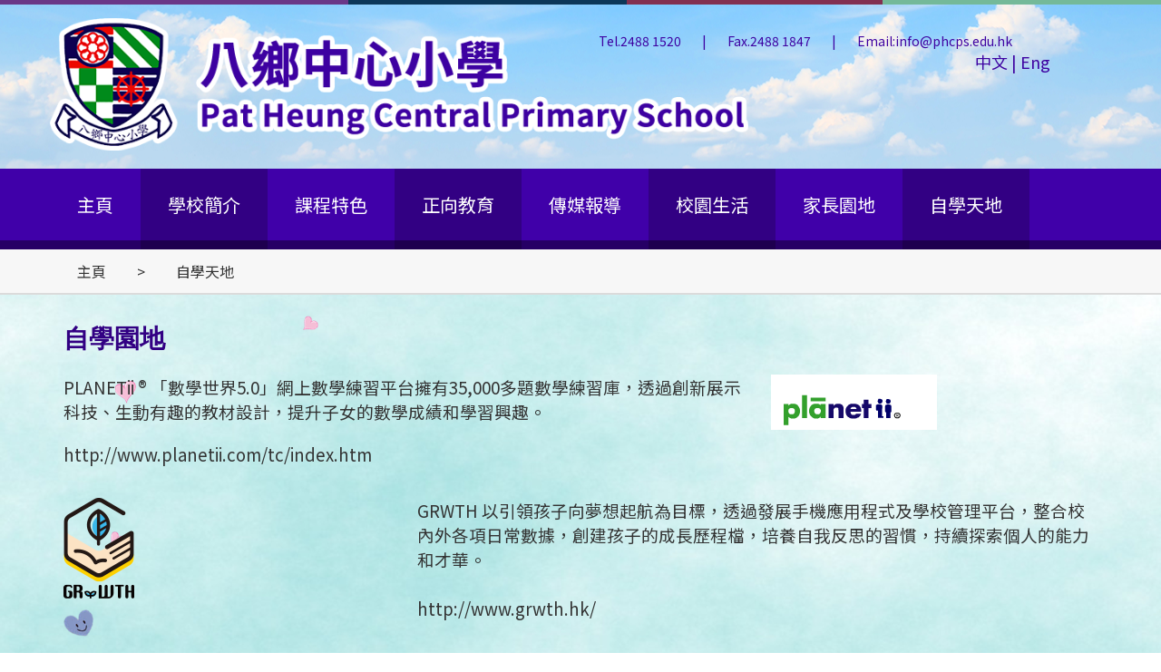

--- FILE ---
content_type: text/html; charset=UTF-8
request_url: http://www.phcps.edu.hk/?page_id=83&lang=zh
body_size: 8057
content:
<!DOCTYPE html>
<html lang="zh-HK" class="no-js">
<head>
	<meta charset="UTF-8">
	<meta name="viewport" content="width=device-width, initial-scale=1">
	<meta name="google-site-verification" content="hFwtD-Qms6XfMUMvm0HbyghZKZN29FhY1kGT6JwVb48" />
	<link rel="profile" href="http://gmpg.org/xfn/11">
		<link rel="stylesheet" href="http://www.phcps.edu.hk/wp-content/themes/twentysixteen/css/bootstrap.min.css">
	<link rel="stylesheet" href="http://www.phcps.edu.hk/wp-content/themes/twentysixteen/css/common.css">
	<script src="http://www.phcps.edu.hk/wp-content/themes/twentysixteen/script/jquery.js"></script>
	<script>(function(html){html.className = html.className.replace(/\bno-js\b/,'js')})(document.documentElement);</script>
<title>自學園地 &#8211; 八鄉中心小學</title>
<link rel='dns-prefetch' href='//fonts.googleapis.com' />
<link rel='dns-prefetch' href='//s.w.org' />
<link rel="alternate" type="application/rss+xml" title="訂閱 八鄉中心小學 &raquo;" href="http://www.phcps.edu.hk/?feed=rss2&#038;lang=zh" />
<link rel="alternate" type="application/rss+xml" title="訂閱 八鄉中心小學 &raquo; 評論" href="http://www.phcps.edu.hk/?feed=comments-rss2&#038;lang=zh" />
		<script type="text/javascript">
			window._wpemojiSettings = {"baseUrl":"https:\/\/s.w.org\/images\/core\/emoji\/2.2.1\/72x72\/","ext":".png","svgUrl":"https:\/\/s.w.org\/images\/core\/emoji\/2.2.1\/svg\/","svgExt":".svg","source":{"concatemoji":"http:\/\/www.phcps.edu.hk\/wp-includes\/js\/wp-emoji-release.min.js?ver=4.7.29"}};
			!function(t,a,e){var r,n,i,o=a.createElement("canvas"),l=o.getContext&&o.getContext("2d");function c(t){var e=a.createElement("script");e.src=t,e.defer=e.type="text/javascript",a.getElementsByTagName("head")[0].appendChild(e)}for(i=Array("flag","emoji4"),e.supports={everything:!0,everythingExceptFlag:!0},n=0;n<i.length;n++)e.supports[i[n]]=function(t){var e,a=String.fromCharCode;if(!l||!l.fillText)return!1;switch(l.clearRect(0,0,o.width,o.height),l.textBaseline="top",l.font="600 32px Arial",t){case"flag":return(l.fillText(a(55356,56826,55356,56819),0,0),o.toDataURL().length<3e3)?!1:(l.clearRect(0,0,o.width,o.height),l.fillText(a(55356,57331,65039,8205,55356,57096),0,0),e=o.toDataURL(),l.clearRect(0,0,o.width,o.height),l.fillText(a(55356,57331,55356,57096),0,0),e!==o.toDataURL());case"emoji4":return l.fillText(a(55357,56425,55356,57341,8205,55357,56507),0,0),e=o.toDataURL(),l.clearRect(0,0,o.width,o.height),l.fillText(a(55357,56425,55356,57341,55357,56507),0,0),e!==o.toDataURL()}return!1}(i[n]),e.supports.everything=e.supports.everything&&e.supports[i[n]],"flag"!==i[n]&&(e.supports.everythingExceptFlag=e.supports.everythingExceptFlag&&e.supports[i[n]]);e.supports.everythingExceptFlag=e.supports.everythingExceptFlag&&!e.supports.flag,e.DOMReady=!1,e.readyCallback=function(){e.DOMReady=!0},e.supports.everything||(r=function(){e.readyCallback()},a.addEventListener?(a.addEventListener("DOMContentLoaded",r,!1),t.addEventListener("load",r,!1)):(t.attachEvent("onload",r),a.attachEvent("onreadystatechange",function(){"complete"===a.readyState&&e.readyCallback()})),(r=e.source||{}).concatemoji?c(r.concatemoji):r.wpemoji&&r.twemoji&&(c(r.twemoji),c(r.wpemoji)))}(window,document,window._wpemojiSettings);
		</script>
		<style type="text/css">
img.wp-smiley,
img.emoji {
	display: inline !important;
	border: none !important;
	box-shadow: none !important;
	height: 1em !important;
	width: 1em !important;
	margin: 0 .07em !important;
	vertical-align: -0.1em !important;
	background: none !important;
	padding: 0 !important;
}
</style>
<link rel='stylesheet' id='banner-css'  href='http://www.phcps.edu.hk/wp-content/plugins/banner/css/banner.css?ver=4.7.29' type='text/css' media='all' />
<link rel='stylesheet' id='layerslider-css'  href='http://www.phcps.edu.hk/wp-content/plugins/LayerSlider/static/css/layerslider.css?ver=5.5.0' type='text/css' media='all' />
<link rel='stylesheet' id='ls-google-fonts-css'  href='http://fonts.googleapis.com/css?family=Lato:100,300,regular,700,900%7COpen+Sans:300%7CIndie+Flower:regular%7COswald:300,regular,700&#038;subset=latin%2Clatin-ext' type='text/css' media='all' />
<link rel='stylesheet' id='twentysixteen-fonts-css'  href='https://fonts.googleapis.com/css?family=Merriweather%3A400%2C700%2C900%2C400italic%2C700italic%2C900italic%7CMontserrat%3A400%2C700%7CInconsolata%3A400&#038;subset=latin%2Clatin-ext' type='text/css' media='all' />
<link rel='stylesheet' id='genericons-css'  href='http://www.phcps.edu.hk/wp-content/themes/twentysixteen/genericons/genericons.css?ver=3.4.1' type='text/css' media='all' />
<link rel='stylesheet' id='twentysixteen-style-css'  href='http://www.phcps.edu.hk/wp-content/themes/twentysixteen/style.css?ver=4.7.29' type='text/css' media='all' />
<!--[if lt IE 10]>
<link rel='stylesheet' id='twentysixteen-ie-css'  href='http://www.phcps.edu.hk/wp-content/themes/twentysixteen/css/ie.css?ver=20160816' type='text/css' media='all' />
<![endif]-->
<!--[if lt IE 9]>
<link rel='stylesheet' id='twentysixteen-ie8-css'  href='http://www.phcps.edu.hk/wp-content/themes/twentysixteen/css/ie8.css?ver=20160816' type='text/css' media='all' />
<![endif]-->
<!--[if lt IE 8]>
<link rel='stylesheet' id='twentysixteen-ie7-css'  href='http://www.phcps.edu.hk/wp-content/themes/twentysixteen/css/ie7.css?ver=20160816' type='text/css' media='all' />
<![endif]-->
<link rel='stylesheet' id='js_composer_front-css'  href='http://www.phcps.edu.hk/wp-content/plugins/js_composer/assets/css/js_composer.min.css?ver=4.12.1' type='text/css' media='all' />
<script type='text/javascript' src='http://www.phcps.edu.hk/wp-content/plugins/LayerSlider/static/js/greensock.js?ver=1.11.8'></script>
<script type='text/javascript' src='http://www.phcps.edu.hk/wp-includes/js/jquery/jquery.js?ver=1.12.4'></script>
<script type='text/javascript' src='http://www.phcps.edu.hk/wp-includes/js/jquery/jquery-migrate.min.js?ver=1.4.1'></script>
<script type='text/javascript' src='http://www.phcps.edu.hk/wp-content/plugins/LayerSlider/static/js/layerslider.kreaturamedia.jquery.js?ver=5.5.0'></script>
<script type='text/javascript' src='http://www.phcps.edu.hk/wp-content/plugins/LayerSlider/static/js/layerslider.transitions.js?ver=5.5.0'></script>
<!--[if lt IE 9]>
<script type='text/javascript' src='http://www.phcps.edu.hk/wp-content/themes/twentysixteen/js/html5.js?ver=3.7.3'></script>
<![endif]-->
<link rel='https://api.w.org/' href='http://www.phcps.edu.hk/?rest_route=/' />
<link rel="EditURI" type="application/rsd+xml" title="RSD" href="http://www.phcps.edu.hk/xmlrpc.php?rsd" />
<link rel="wlwmanifest" type="application/wlwmanifest+xml" href="http://www.phcps.edu.hk/wp-includes/wlwmanifest.xml" /> 
<meta name="generator" content="WordPress 4.7.29" />
<link rel="canonical" href="http://www.phcps.edu.hk/?page_id=83&#038;lang=zh" />
<link rel='shortlink' href='http://www.phcps.edu.hk/?p=83' />
<link rel="alternate" type="application/json+oembed" href="http://www.phcps.edu.hk/?rest_route=%2Foembed%2F1.0%2Fembed&#038;url=http%3A%2F%2Fwww.phcps.edu.hk%2F%3Fpage_id%3D83%26lang%3Dzh" />
<link rel="alternate" type="text/xml+oembed" href="http://www.phcps.edu.hk/?rest_route=%2Foembed%2F1.0%2Fembed&#038;url=http%3A%2F%2Fwww.phcps.edu.hk%2F%3Fpage_id%3D83%26lang%3Dzh&#038;format=xml" />
<link rel="alternate" href="http://www.phcps.edu.hk/?page_id=83&#038;lang=zh" hreflang="zh" />
<link rel="alternate" href="http://www.phcps.edu.hk/?page_id=85&#038;lang=en" hreflang="en" />
<meta name="generator" content="Powered by Visual Composer - drag and drop page builder for WordPress."/>
<!--[if lte IE 9]><link rel="stylesheet" type="text/css" href="http://www.phcps.edu.hk/wp-content/plugins/js_composer/assets/css/vc_lte_ie9.min.css" media="screen"><![endif]--><!--[if IE  8]><link rel="stylesheet" type="text/css" href="http://www.phcps.edu.hk/wp-content/plugins/js_composer/assets/css/vc-ie8.min.css" media="screen"><![endif]--><style type="text/css" id="custom-background-css">
body.custom-background { background-image: url("http://www.phcps.edu.hk/wp-content/uploads/2018/05/uygug-2.png"); background-position: center center; background-size: contain; background-repeat: repeat; background-attachment: scroll; }
</style>
<noscript><style type="text/css"> .wpb_animate_when_almost_visible { opacity: 1; }</style></noscript>	<script src="http://www.phcps.edu.hk/wp-content/themes/twentysixteen/script/index.js"></script>
	<script src="http://www.phcps.edu.hk/wp-content/themes/twentysixteen/script/bootstrap.min.js"></script>
		<link rel="stylesheet" href="http://www.phcps.edu.hk/wp-content/themes/twentysixteen/style-zh.css">
		<script type="text/javascript">
		//一開始執行
		jQuery(document).ready(function(){
			gei_height();
		}) 
		//當瀏覽器發生改變的時候執行(用於ipad切換)
		jQuery(window).resize(function () {  
			gei_height();
		})	
		function gei_height(){
			all_height=jQuery(window).height(); //浏览器当前窗口可视区域高度 
			header_height=jQuery(".site-header").outerHeight();
			footer_height=jQuery(".site-footer").outerHeight();
			//alert(color_line_height);
			content_height = all_height-header_height-footer_height;
			if(content_height>0){
				jQuery(".site-content").css({ "min-height": content_height });
			}
		}
	</script> 
</head>

<body class="page-template-default page page-id-83 custom-background custom-background-image wpb-js-composer js-comp-ver-4.12.1 vc_responsive">

	<header id="masthead" class="site-header" role="banner">
		<div class="line-box">
			<div class="line-01"></div>
			<div class="line-02"></div>
			<div class="line-03"></div>
			<div class="line-04"></div>
		</div>
		<div class="logo-box">
			
			<div class="container" style="position:relative;" >
				<div class="row "> 
					<div class="col-sm-8" ><a href="http://www.phcps.edu.hk/?lang=zh"><img class="phone-logo" src="http://www.phcps.edu.hk/wp-content/themes/twentysixteen/images/logo.svg" ></a></div>
				</div>
				<div class="info-box">
					<div class="info"> 
					<span><a href="tel:24881520"> Tel.2488 1520 </a></span> |
					<span> Fax.2488 1847 </span> |
					<span><a href="mailto:info@phcps.edu.hk"> Email:info@phcps.edu.hk </a></span> 
					</div>
					<div class="lang-box">
					<a href='http://www.phcps.edu.hk/?page_id=83&lang=zh' > 中文 </a>|<a href='http://www.phcps.edu.hk/?page_id=85&lang=en' > Eng </a> 
					</div>
					<div class="clear"></div>
				</div>
			</div>
		</div>
		
		
		
		<div class="menu-area">
			<div class="container" style="position:relative;z-index:99;">
				<div class="row">
					<div class="col-md-12">
							
						<div class="gl-menu" id="gl-menu" >
								<li id='menu-item-88' class='menu-item-88  ' ><a href='http://www.phcps.edu.hk/?lang=zh'  >主頁</a></li><li id='menu-item-8' class='menu-item-8 menu-item-has-children ' ><a href='#'  >學校簡介</a><ul class='sub-menu ' style='min-width:892px;' ><div class='row bg5 pt25 pb15'><div class='col-sm-3 bg5 b3 p0'><li id='menu-item-252' class='menu-item-252   ' style='min-width:223px;'><a href='http://www.phcps.edu.hk/?page_id=250&lang=zh'  >校監的話</a></li><li id='menu-item-4810' class='menu-item-4810   ' style='min-width:223px;'><a href='http://www.phcps.edu.hk/?page_id=4803&lang=zh'  >八鄉日誌</a></li><li id='menu-item-54' class='menu-item-54   ' style='min-width:223px;'><a href='http://www.phcps.edu.hk/?page_id=14&lang=zh'  >辦學團體及宗旨</a></li><li id='menu-item-50' class='menu-item-50   ' style='min-width:223px;'><a href='http://www.phcps.edu.hk/?page_id=18&lang=zh'  >校訓</a></li></div><div class='col-sm-3 bg5 b3 p0'><li id='menu-item-6595' class='menu-item-6595   ' style='min-width:223px;'><a href='http://www.phcps.edu.hk/?page_id=22&lang=zh'  >學校歷史</a></li><li id='menu-item-55' class='menu-item-55   ' style='min-width:223px;'><a href='http://www.phcps.edu.hk/?page_id=39&lang=zh'  >週年計劃及報告</a></li><li id='menu-item-6606' class='menu-item-6606   ' style='min-width:223px;'><a href='http://www.phcps.edu.hk/?page_id=30&lang=zh'  >教師資歷</a></li><li id='menu-item-1742' class='menu-item-1742   ' style='min-width:223px;'><a href='http://www.phcps.edu.hk/?page_id=1740&lang=zh'  >招標</a></li></div><div class='col-sm-3 bg5 b3 p0'><li id='menu-item-150' class='menu-item-150   ' style='min-width:223px;'><a href='http://www.phcps.edu.hk/?page_id=43&lang=zh'  >聯絡我們</a></li><li id='menu-item-2189' class='menu-item-2189   ' style='min-width:223px;'><a href='http://www.phcps.edu.hk/?page_id=2187&lang=zh'  >小一入學</a></li><li id='menu-item-2249' class='menu-item-2249   ' style='min-width:223px;'><a href='http://www.phcps.edu.hk/?page_id=2238&lang=zh'  >書單</a></li><li id='menu-item-2770' class='menu-item-2770   ' style='min-width:223px;'><a href='http://www.phcps.edu.hk/?page_id=2767&lang=zh'  >校曆表</a></li></div><div class='col-sm-3 bg5 b3 p0'><li id='menu-item-6453' class='menu-item-6453   ' style='min-width:223px;'><a href='http://www.phcps.edu.hk/?cat=20&lang=zh'  >最新消息</a></li></div></div></ul></li><li id='menu-item-9' class='menu-item-9 menu-item-has-children ' ><a href='#'  >課程特色</a><ul class='sub-menu ' style='min-width:446px;' ><div class='row bg5 pt25 pb15'><div class='col-sm-6 bg5 b3 p0'><li id='menu-item-208' class='menu-item-208   ' style='min-width:223px;'><a href='http://www.phcps.edu.hk/?page_id=192&lang=zh'  >學術科目</a></li><li id='menu-item-207' class='menu-item-207 menu-item-has-children  ' style='min-width:223px;'><a href='http://www.phcps.edu.hk/?page_id=195&lang=zh'  >生命教育</a></li><li id='menu-item-206' class='menu-item-206   ' style='min-width:223px;'><a href='http://www.phcps.edu.hk/?page_id=201&lang=zh'  >繪本閱讀</a></li><li id='menu-item-205' class='menu-item-205   ' style='min-width:223px;'><a href='http://www.phcps.edu.hk/?page_id=203&lang=zh'  >課外活動</a></li></div><div class='col-sm-6 bg5 b3 p0'><li id='menu-item-8068' class='menu-item-8068   ' style='min-width:223px;'><a href='http://www.phcps.edu.hk/?page_id=8059&lang=zh'  >内地及海外交流團</a></li></div></div></ul></li><li id='menu-item-4078' class='menu-item-4078 menu-item-has-children ' ><a href='#'  >正向教育</a><ul class='sub-menu ' style='min-width:223px;' ><div class='row bg5 pt25 pb15'><div class='col-sm-12 bg5 b3 p0'><li id='menu-item-1251' class='menu-item-1251   ' style='min-width:223px;'><a href='http://www.phcps.edu.hk/?page_id=199&lang=zh'  >活動照片</a></li><li id='menu-item-4079' class='menu-item-4079   ' style='min-width:223px;'><a href='http://www.phcps.edu.hk/?page_id=2254&lang=zh'  >活動概覽</a></li></div></div></ul></li><li id='menu-item-92' class='menu-item-92  ' ><a href='http://www.phcps.edu.hk/?page_id=71&lang=zh'  >傳媒報導</a></li><li id='menu-item-4077' class='menu-item-4077 menu-item-has-children ' ><a href='#'  >校園生活</a><ul class='sub-menu ' style='min-width:223px;' ><div class='row bg5 pt25 pb15'><div class='col-sm-12 bg5 b3 p0'><li id='menu-item-4076' class='menu-item-4076   ' style='min-width:223px;'><a href='http://www.phcps.edu.hk/?gallery_category=%E6%B4%BB%E5%8B%95%E7%85%A7%E7%89%87&lang=zh'  >學校活動</a></li><li id='menu-item-6454' class='menu-item-6454   ' style='min-width:223px;'><a href='http://www.phcps.edu.hk/?cat=24&lang=zh'  >我們的分享</a></li></div></div></ul></li><li id='menu-item-4133' class='menu-item-4133 menu-item-has-children ' ><a href='#'  >家長園地</a><ul class='sub-menu ' style='min-width:223px;' ><div class='row bg5 pt25 pb15'><div class='col-sm-12 bg5 b3 p0'><li id='menu-item-4869' class='menu-item-4869   ' style='min-width:223px;'><a href='http://www.phcps.edu.hk/?page_id=4865&lang=zh'  >親子遊戲訓練資源</a></li><li id='menu-item-247' class='menu-item-247   ' style='min-width:223px;'><a href='http://www.phcps.edu.hk/?page_id=242&lang=zh'  >執行委員名單</a></li><li id='menu-item-3462' class='menu-item-3462   ' style='min-width:223px;'><a href='http://www.phcps.edu.hk/?page_id=3442&lang=zh'  >家長教育</a></li><li id='menu-item-246' class='menu-item-246   ' style='min-width:223px;'><a href='http://www.phcps.edu.hk/?page_id=244&lang=zh'  >活動剪影</a></li></div></div></ul></li><li id='menu-item-89' class='menu-item-89  ' ><a href='http://www.phcps.edu.hk/?page_id=83&lang=zh'  >自學天地</a></li>								<div class="clear"></div>
						</div>
						
						<div style="clear:both;" ></div>
					</div>
				</div>
			</div>
			<div class="menu-area-line"></div>
		</div>
		
		
		
		<!--phone menu -->
			<div class="phone-menu-box">
				<div class="mobile-menu-div mobile-menu-div-up" id="mobile-menu-div">
					<button class="navbar-toggle"  id="cch-menu-icon">
					<div style="float:left;">
					<span class="icon-bar" > </span>
					<span class="icon-bar" > </span>
					<span class="icon-bar" > </span>
						
					</div>
					<div style="float:right;font-size:16px;color:#e3017f;">
											</div>
					</button>

					<div style="clear:both;"></div>
					<div style="position:relative;overflow-x:hidden;z-index: 999;display:none;" id="mobile-menu-container">
						<div class="temporary-div" id="temporary-div" style="display:none;position: relative;width: 100%;z-index: 999;">
							<li class="menu-item" id="toback"><a href="javascript:void(0);">返回</a></li>
						</div>
						<div id="cch-mobile-menu" class="cch-mobile-menu"><li id="menu-item-88" class="menu-item menu-item-type-custom menu-item-object-custom menu-item-home menu-item-88"><a href="http://www.phcps.edu.hk/?lang=zh">主頁</a></li>
<li id="menu-item-8" class="menu-item menu-item-type-custom menu-item-object-custom menu-item-has-children menu-item-8"><a href="#">學校簡介</a>
<ul class="sub-menu">
	<li id="menu-item-252" class="menu-item menu-item-type-post_type menu-item-object-page menu-item-252"><a href="http://www.phcps.edu.hk/?page_id=250&#038;lang=zh">校監的話</a></li>
	<li id="menu-item-4810" class="menu-item menu-item-type-post_type menu-item-object-page menu-item-4810"><a href="http://www.phcps.edu.hk/?page_id=4803&#038;lang=zh">八鄉日誌</a></li>
	<li id="menu-item-54" class="menu-item menu-item-type-post_type menu-item-object-page menu-item-54"><a href="http://www.phcps.edu.hk/?page_id=14&#038;lang=zh">辦學團體及宗旨</a></li>
	<li id="menu-item-50" class="menu-item menu-item-type-post_type menu-item-object-page menu-item-50"><a href="http://www.phcps.edu.hk/?page_id=18&#038;lang=zh">校訓</a></li>
	<li id="menu-item-6595" class="menu-item menu-item-type-post_type menu-item-object-page menu-item-6595"><a href="http://www.phcps.edu.hk/?page_id=22&#038;lang=zh">學校歷史</a></li>
	<li id="menu-item-55" class="menu-item menu-item-type-post_type menu-item-object-page menu-item-55"><a href="http://www.phcps.edu.hk/?page_id=39&#038;lang=zh">週年計劃及報告</a></li>
	<li id="menu-item-6606" class="menu-item menu-item-type-post_type menu-item-object-page menu-item-6606"><a href="http://www.phcps.edu.hk/?page_id=30&#038;lang=zh">教師資歷</a></li>
	<li id="menu-item-1742" class="menu-item menu-item-type-post_type menu-item-object-page menu-item-1742"><a href="http://www.phcps.edu.hk/?page_id=1740&#038;lang=zh">招標</a></li>
	<li id="menu-item-150" class="menu-item menu-item-type-post_type menu-item-object-page menu-item-150"><a href="http://www.phcps.edu.hk/?page_id=43&#038;lang=zh">聯絡我們</a></li>
	<li id="menu-item-2189" class="menu-item menu-item-type-post_type menu-item-object-page menu-item-2189"><a href="http://www.phcps.edu.hk/?page_id=2187&#038;lang=zh">小一入學</a></li>
	<li id="menu-item-2249" class="menu-item menu-item-type-post_type menu-item-object-page menu-item-2249"><a href="http://www.phcps.edu.hk/?page_id=2238&#038;lang=zh">書單</a></li>
	<li id="menu-item-2770" class="menu-item menu-item-type-post_type menu-item-object-page menu-item-2770"><a href="http://www.phcps.edu.hk/?page_id=2767&#038;lang=zh">校曆表</a></li>
	<li id="menu-item-6453" class="menu-item menu-item-type-taxonomy menu-item-object-category menu-item-6453"><a href="http://www.phcps.edu.hk/?cat=20&#038;lang=zh">最新消息</a></li>
</ul>
</li>
<li id="menu-item-9" class="menu-item menu-item-type-custom menu-item-object-custom menu-item-has-children menu-item-9"><a href="#">課程特色</a>
<ul class="sub-menu">
	<li id="menu-item-208" class="menu-item menu-item-type-post_type menu-item-object-page menu-item-208"><a href="http://www.phcps.edu.hk/?page_id=192&#038;lang=zh">學術科目</a></li>
	<li id="menu-item-207" class="menu-item menu-item-type-post_type menu-item-object-page menu-item-has-children menu-item-207"><a href="http://www.phcps.edu.hk/?page_id=195&#038;lang=zh">生命教育</a>
	<ul class="sub-menu">
		<li id="menu-item-390" class="menu-item menu-item-type-post_type menu-item-object-page menu-item-390"><a href="http://www.phcps.edu.hk/?page_id=388&#038;lang=zh">貓貓週記</a></li>
	</ul>
</li>
	<li id="menu-item-206" class="menu-item menu-item-type-post_type menu-item-object-page menu-item-206"><a href="http://www.phcps.edu.hk/?page_id=201&#038;lang=zh">繪本閱讀</a></li>
	<li id="menu-item-205" class="menu-item menu-item-type-post_type menu-item-object-page menu-item-205"><a href="http://www.phcps.edu.hk/?page_id=203&#038;lang=zh">課外活動</a></li>
	<li id="menu-item-8068" class="menu-item menu-item-type-post_type menu-item-object-page menu-item-8068"><a href="http://www.phcps.edu.hk/?page_id=8059&#038;lang=zh">内地及海外交流團</a></li>
</ul>
</li>
<li id="menu-item-4078" class="menu-item menu-item-type-custom menu-item-object-custom menu-item-has-children menu-item-4078"><a href="#">正向教育</a>
<ul class="sub-menu">
	<li id="menu-item-1251" class="menu-item menu-item-type-post_type menu-item-object-page menu-item-1251"><a href="http://www.phcps.edu.hk/?page_id=199&#038;lang=zh">活動照片</a></li>
	<li id="menu-item-4079" class="menu-item menu-item-type-post_type menu-item-object-page menu-item-4079"><a href="http://www.phcps.edu.hk/?page_id=2254&#038;lang=zh">活動概覽</a></li>
</ul>
</li>
<li id="menu-item-92" class="menu-item menu-item-type-post_type menu-item-object-page menu-item-92"><a href="http://www.phcps.edu.hk/?page_id=71&#038;lang=zh">傳媒報導</a></li>
<li id="menu-item-4077" class="menu-item menu-item-type-custom menu-item-object-custom menu-item-has-children menu-item-4077"><a href="#">校園生活</a>
<ul class="sub-menu">
	<li id="menu-item-4076" class="menu-item menu-item-type-taxonomy menu-item-object-gallery_category menu-item-4076"><a href="http://www.phcps.edu.hk/?gallery_category=%E6%B4%BB%E5%8B%95%E7%85%A7%E7%89%87&#038;lang=zh">學校活動</a></li>
	<li id="menu-item-6454" class="menu-item menu-item-type-taxonomy menu-item-object-category menu-item-6454"><a href="http://www.phcps.edu.hk/?cat=24&#038;lang=zh">我們的分享</a></li>
</ul>
</li>
<li id="menu-item-4133" class="menu-item menu-item-type-custom menu-item-object-custom menu-item-has-children menu-item-4133"><a href="#">家長園地</a>
<ul class="sub-menu">
	<li id="menu-item-4869" class="menu-item menu-item-type-post_type menu-item-object-page menu-item-4869"><a href="http://www.phcps.edu.hk/?page_id=4865&#038;lang=zh">親子遊戲訓練資源</a></li>
	<li id="menu-item-247" class="menu-item menu-item-type-post_type menu-item-object-page menu-item-247"><a href="http://www.phcps.edu.hk/?page_id=242&#038;lang=zh">執行委員名單</a></li>
	<li id="menu-item-3462" class="menu-item menu-item-type-post_type menu-item-object-page menu-item-3462"><a href="http://www.phcps.edu.hk/?page_id=3442&#038;lang=zh">家長教育</a></li>
	<li id="menu-item-246" class="menu-item menu-item-type-post_type menu-item-object-page menu-item-246"><a href="http://www.phcps.edu.hk/?page_id=244&#038;lang=zh">活動剪影</a></li>
</ul>
</li>
<li id="menu-item-89" class="menu-item menu-item-type-post_type menu-item-object-page current-menu-item page_item page-item-83 current_page_item menu-item-89"><a href="http://www.phcps.edu.hk/?page_id=83&#038;lang=zh">自學天地</a></li>
</div>					</div>
					<div style="clear:both;"></div>
				</div>
				<div style="clear:both;"></div>
			</div>
			<!--phone menu -->
	</header><!-- .site-header -->

	<div id="content" class="site-content">

<div id="primary" class="content-area">
	<main id="main" class="site-main" role="main">
		
<div class="page-menu">
	<div class="container ">
		<a href="http://www.phcps.edu.hk/?lang=zh">主頁</a> <span > > </span> 
		<a href='http://www.phcps.edu.hk/?page_id=83&lang=zh'>自學天地</a>	</div>
</div>

<div class="container page-box ">
	<div class="col-sm-12">
		<div class="entry-header"><h3 class="bold">自學園地</h3></div>
		<div class="entry-content">
			<div class="vc_row wpb_row vc_row-fluid"><div class="wpb_column vc_column_container vc_col-sm-8"><div class="vc_column-inner "><div class="wpb_wrapper">
	<div class="wpb_text_column wpb_content_element ">
		<div class="wpb_wrapper">
			<p><span style="font-size: 14pt;">PLANETii ® 「數學世界5.0」網上數學練習平台擁有35,000多題數學練習庫，透過創新展示科技、生動有趣的教材設計，提升子女的數學成績和學習興趣。</span></p>
<p>&nbsp;</p>
<p><span style="font-size: 14pt;"><a href="http://www.planetii.com/tc/index.htm" target="”blank”">http://www.planetii.com/tc/index.htm</a></span></p>

		</div>
	</div>
</div></div></div><div class="wpb_column vc_column_container vc_col-sm-4"><div class="vc_column-inner "><div class="wpb_wrapper">
	<div class="wpb_single_image wpb_content_element vc_align_left">
		
		<figure class="wpb_wrapper vc_figure">
			<div class="vc_single_image-wrapper   vc_box_border_grey"><img width="183" height="61" src="http://www.phcps.edu.hk/wp-content/uploads/2017/10/planetii-2.png" class="vc_single_image-img attachment-thumbnail" alt="" /></div>
		</figure>
	</div>
</div></div></div></div><div class="vc_row wpb_row vc_row-fluid"><div class="wpb_column vc_column_container vc_col-sm-4"><div class="vc_column-inner "><div class="wpb_wrapper">
	<div class="wpb_single_image wpb_content_element vc_align_left">
		
		<figure class="wpb_wrapper vc_figure">
			<div class="vc_single_image-wrapper   vc_box_border_grey"><img width="78" height="111" src="http://www.phcps.edu.hk/wp-content/uploads/2017/10/Main-logo.png" class="vc_single_image-img attachment-thumbnail" alt="" /></div>
		</figure>
	</div>
</div></div></div><div class="wpb_column vc_column_container vc_col-sm-8"><div class="vc_column-inner "><div class="wpb_wrapper">
	<div class="wpb_text_column wpb_content_element ">
		<div class="wpb_wrapper">
			<p><span style="font-size: 14pt;">GRWTH 以引領孩子向夢想起航為目標，透過發展手機應用程式及學校管理平台，整合校內外各項日常數據，創建孩子的成長歷程檔，培養自我反思的習慣，持續探索個人的能力和才華。</span></p>
<p><span style="font-size: 14pt;"> </span></p>
<p><span style="font-size: 14pt;"><a href="http://www.grwth.hk/" target="blank">http://www.grwth.hk/</a></span></p>

		</div>
	</div>
</div></div></div></div><div class="vc_row wpb_row vc_row-fluid"><div class="wpb_column vc_column_container vc_col-sm-6"><div class="vc_column-inner "><div class="wpb_wrapper">
	<div class="wpb_text_column wpb_content_element ">
		<div class="wpb_wrapper">
			<p><strong><u>中文</u></strong><br />
<a href="http://www.chinalane.org/" target="”blank”">1. 中華里 </a><br />
<a href="http://humanum.arts.cuhk.edu.hk/Lexis/Canton/" target="”blank”">2. 黃錫凌《粵音韻彙》</a></p>
<p><a href="http://www.dragonwise.hku.hk/dragon2/" target="”blank”">3. 現龍系列</a><br />
<a href="http://www.rthk.org.hk/chiculture/1minchinese/" target="”blank”">4. 網上中文一分鐘 </a></p>
<p><span style="font-size: 12pt; color: #3388ff;"><a style="color: #3388ff;" href="https://www.edbchinese.hk/lexlist/">5. 香港中文學習字詞表Lexical Lists for Chinese Learning in Hong Kong</a></span></p>

		</div>
	</div>
</div></div></div><div class="wpb_column vc_column_container vc_col-sm-6"><div class="vc_column-inner "><div class="wpb_wrapper">
	<div class="wpb_text_column wpb_content_element ">
		<div class="wpb_wrapper">
			<table>
<tbody>
<tr>
<td><span style="font-size: 14pt;"><strong><u>英文</u></strong></span><br />
<span style="font-size: 14pt;"><a href="http://www.britishcouncil.org/kids-stories-short.htm" target="”blank”">1. British Council<br />
</a><a href="http://www.starfall.com/n/level-k/index/load.htm?f" target="”blank”">2. Fun with Phonics</a></span><br />
<span style="font-size: 14pt;"><a href="http://www.starfall.com/n/level-c/index/load.htm?f" target="”blank”">3. Children short stories</a></span><br />
<span style="font-size: 14pt;"><a href="http://www.starfall.com/n/level-b/index/load.htm?f" target="”blank”">4. Fun to read</a></span><br />
<span style="font-size: 14pt;"><a href="http://www.sesamestreet.org/" target="”blank”">5. Sesame Street</a></span></td>
</tr>
</tbody>
</table>

		</div>
	</div>
</div></div></div></div><div class="vc_row wpb_row vc_row-fluid"><div class="wpb_column vc_column_container vc_col-sm-6"><div class="vc_column-inner "><div class="wpb_wrapper">
	<div class="wpb_text_column wpb_content_element ">
		<div class="wpb_wrapper">
			<p><span style="font-size: 14pt;"><strong><u>數學</u></strong></span><br />
<span style="font-size: 14pt;"><a href="http://www.primarygames.co.uk/" target="”blank”">1. Primary Games </a></span><br />
<span style="font-size: 14pt;"><a href="http://resources.hkedcity.net/" target="”blank”">2. etv movie</a></span><br />
<span style="font-size: 14pt;"><a href="http://www.sfc.edu.hk/am/teaching/maths/games/index.htm" target="”blank”">3. Mathematical Games</a></span><br />
<span style="font-size: 14pt;"><a href="http://www.multiplication.com/interactive_games.htm" target="”blank”">4. multiplier </a></span><br />
<span style="font-size: 14pt;"><a href="http://www.arcademicskillbuilders.com/" target="”blank”">5. Maths Game</a>s</span><br />
<span style="font-size: 14pt;"><a href="http://www.sys.edu.hk/subject/math/p1.html" target="”blank”">6. Arcademic Builders_2</a></span><br />
<span style="font-size: 14pt;"><a href="http://www.ictgames.com/arrowCards_revised_v4.html" target="”blank”">7. 3-digit Numbers</a></span></p>

		</div>
	</div>
</div></div></div><div class="wpb_column vc_column_container vc_col-sm-6"><div class="vc_column-inner "><div class="wpb_wrapper">
	<div class="wpb_text_column wpb_content_element ">
		<div class="wpb_wrapper">
			<p><span style="font-size: 14pt;"><strong><u>常識</u></strong></span><br />
<span style="font-size: 14pt;"> <a href="http://www.cheu.gov.hk/eng/index.asp" target="”blank”">1.Health Zone</a></span><br />
<span style="font-size: 14pt;"> <a href="http://www.lcsd.gov.hk/CE/Museum/Space/e_index.htm" target="”blank”">2.Hong Kong Space Museum</a></span><br />
<span style="font-size: 14pt;"> <a href="http://www.greenpower.org.hk/gp/e_main.asp" target="”blank”">3. Green Power</a></span><br />
<span style="font-size: 14pt;"> <a href="http://www.conservancy.org.hk/index_E.html" target="”blank”">4. The Conservancy Association</a></span><br />
<span style="font-size: 14pt;"> <a href="http://www.hko.gov.hk/contente.htm" target="”blank”">5. Hong Kong Observatory</a></span><br />
<span style="font-size: 14pt;"> <a href="http://www.who.int/en/" target="”blank”">6. World Health Organization</a></span><br />
<span style="font-size: 14pt;"><a href="http://pbskids.org/krattscreatures/" target="”blank”">7. Creature World </a></span></p>

		</div>
	</div>
</div></div></div></div><div class="vc_row wpb_row vc_row-fluid"><div class="wpb_column vc_column_container vc_col-sm-12"><div class="vc_column-inner "><div class="wpb_wrapper">
	<div class="wpb_text_column wpb_content_element ">
		<div class="wpb_wrapper">
			<p><span style="text-decoration: underline; font-size: 14pt;"><strong>網上字典</strong></span><br />
<span style="font-size: 14pt;"> <a href="http://hk.dictionary.yahoo.com/" target="”blank”">1.    Yahoo Dictationary</a></span><br />
<span style="font-size: 14pt;"> <a href="http://dictionary.cambridge.org/" target="”blank”">2.    Cambridge Dictionary</a></span><br />
<span style="font-size: 14pt;"> <a href="http://humanum.arts.cuhk.edu.hk/Lexis/Lindict/" target="”blank”">3.     Lin Yutang Contemporary Chinese Dictionary</a></span></p>

		</div>
	</div>
</div></div></div></div>
	
						<div class="back"><a href="javascript:;" onClick="javascript :history.back(-1);">返回</a></div>
			<div class="clear"></div>
		</div>
		
	</div>
</div>

	</main><!-- .site-main -->

	
</div><!-- .content-area -->


	</div><!-- .site-content -->

	<footer id="colophon" class="site-footer" role="contentinfo">
		<div class="container">
			<div class="row">
				<div class="col-md-6">
					<span><a href="tel:24881520"> Tel.2488 1520 </a></span> |
					<span> Fax.2488 1847 </span> |
					<span><a href="mailto:info@phcps.edu.hk"> Email:info@phcps.edu.hk </a></span> 
				</div>
				<div class="col-md-6">
					<span> Copyright by Pat Heung Central Primary School </span>
					<span class='develop'> Develop by EVI </span>
				</div>
			</div>		
			<div class="row  pt5">
				<div class="col-md-6"><span class='address'> Address: 元朗八鄉錦上路蓮花地199號 </span></div>
			</div>	
		</div>	
	</footer><!-- .site-footer -->

<script type='text/javascript' src='http://www.phcps.edu.hk/wp-content/themes/twentysixteen/js/skip-link-focus-fix.js?ver=20160816'></script>
<script type='text/javascript'>
/* <![CDATA[ */
var screenReaderText = {"expand":"\u5c55\u958b\u5b50\u9078\u55ae","collapse":" \u6536\u5408\u5b50\u9078\u55ae"};
/* ]]> */
</script>
<script type='text/javascript' src='http://www.phcps.edu.hk/wp-content/themes/twentysixteen/js/functions.js?ver=20160816'></script>
<script type='text/javascript' src='http://www.phcps.edu.hk/wp-includes/js/wp-embed.min.js?ver=4.7.29'></script>
<script type='text/javascript' src='http://www.phcps.edu.hk/wp-content/plugins/js_composer/assets/js/dist/js_composer_front.min.js?ver=4.12.1'></script>
</body>
</html>


--- FILE ---
content_type: text/css
request_url: http://www.phcps.edu.hk/wp-content/themes/twentysixteen/css/common.css
body_size: 2007
content:
.mt5{
	margin-top:5px;
}
.mt8{
	margin-top:8px;
}
.mt10{
	margin-top:10px;
}
.mt15{
	margin-top:15px;
}
.mt20{
	margin-top:20px;
}
.mt30{
	margin-top:30px;
}
.mt40{
	margin-top:40px;
}

.mb5{
	margin-bottom:5px;
}
.mb8{
	margin-bottom:8px;
}
.mb10{
	margin-bottom:10px;
}
.mb15{
	margin-bottom:15px;
}
.mb20{
	margin-bottom:20px;
}
.mb30{
	margin-bottom:30px;
}
.mb40{
	margin-bottom:40px;
}
.ml5{
	margin-left:5px;
}
.ml10{
	margin-left:10px;
}
.m15{
	margin-left:15px;
}
.ml20{
	margin-left:20px;
}
.ml25{
	margin-left:25px;
}
.ml30{
	margin-left:30px;
}
.ml40{
	margin-left:40px;
}
.mr5{
	margin-right:5px;
}
.mr10{
	margin-right:10px;
}
.mr5{
	margin-right:15px;
}
.mr20{
	margin-right:20px;
}
.mr25{
	margin-right:25px;
}
.mr30{
	margin-right:30px;
}
.mr40{
	margin-right:40px;
}


.mr5{
	margin-right:5px;
}
.p0{
	padding:0px;
}
.p5{
	padding:5px;
}
.p10{
	padding:10px;
}
.p15{
	padding:15px;
}
.p20{
	padding:10px;
}
.pt8{
	padding-top:8px;
}
.pt5{
	padding-top:5px;
}
.pt10{
	padding-top:10px;
}
.pt15{
	padding-top:15px;
}
.pt20{
	padding-top:20px;
}
.pt25{
	padding-top:25px;
}
.pt30{
	padding-top:30px;
}
.pt40{
	padding-top:40px;
}
.pb5{
	padding-bottom:5px;
}
.pb8{
	padding-bottom:8px;
}
.pb10{
	padding-bottom:10px;
}
.pb15{
	padding-bottom:15px;
}
.pb20{
	padding-bottom:20px;
}
.pb30{
	padding-bottom:30px;
}
.pb40{
	padding-bottom:40px;
}
.pl5{
	padding-left:5px;
}
.pl8{
	padding-left:8px;
}
.pl10{
	padding-left:10px;
}
.pl15{
	padding-left:15px;
}
.pl20{
	padding-left:20px;
}
.pl30{
	padding-left:30px;
}
.pl40{
	padding-left:40px;
}
.pr5{
	padding-right:5px;
}
.pr8{
	padding-right:8px;
}
.pr10{
	padding-right:10px;
}
.pr15{
	padding-right:15px;
}
.pr20{
	padding-right:20px;
}
.pr30{
	padding-right:30px;
}
.pr40{
	padding-right:40px;
}
.plr5{
	padding-left:5px;
	padding-right:5px;
}


--- FILE ---
content_type: text/css
request_url: http://www.phcps.edu.hk/wp-content/plugins/banner/css/banner.css?ver=4.7.29
body_size: 904
content:
#the_menu .menu { margin-right: 15px; }
#banner_results { margin-top: 20px; }
#banner_submit { margin-left: 25px; }
.banner-item { background: white; padding-left: 200px; cursor: move; height: 130px;}
.banner-item .banner-img { float: left; }
.banner-item .banner-description { float: left; margin-left: 30px; }
.banner-item .banner-action { float: left; }
.banner-item .banner-description .description { display: block; margin-top: 5px; }
.banner-item .banner-description .description-input { width: 300px; height: 90px; }
#jk_banner input.todel { position: relative; left: 50px; top: 50px; cursor: pointer; background: #2ea2cc; color: white; }
#jk_banner input.urls { position: relative; left: 50px; top: 50px;width:250px;}
#jk_banner img { width: 170px; margin-top: 5px;max-height:125px; }
#tips { color: green; display: inline-block; font-size: 20px; margin-left: 50px; margin-top: 5px; }

--- FILE ---
content_type: text/css
request_url: http://www.phcps.edu.hk/wp-content/themes/twentysixteen/style-zh.css
body_size: 13531
content:
@import url(http://fonts.googleapis.com/earlyaccess/notosanstc.css);
*{
	padding:0px;
	margin:0px;
}
body {
	margin: 0;
	padding:0px;
	font-size:14px;
	font-family: 'Noto Sans TC', sans-serif;
	line-height:normal;
}
.bold{
	font-weight:bold;
}
.clear{
	clear:both;
}
img{
	max-width:100%;
	height: auto;
}
a{
   color:#333;	
}
a:hover{
	color:#333;
}


.site-header{
	
	position: relative;
}
.container{
	width:1200px;
}


.info-box{
	padding:15px 0px;
	width:600px;
	color:#3d01a1;
	float:right;
	position:absolute;
	top:0;
	right:0;
	z-index:10;
}
.info span{
	margin:0 20px;
}
.info a{
	color:#3d01a1;
}

.lang-box{
	font-size:18px;
	text-align:right;
	margin-right:82px;
}
.lang-box a{
	
	color:#3d01a1;
}


.logo-box{
	background:url("./images/top_bg.png");
	background-position:top center;
	background-repeat:repeat;
	padding-top:20px;
	padding-bottom:20px;
}


.line-01{
	height:5px;
	float:left;
	width:30%;
	background:#6a3787;
}
.line-02{
	height:5px;
	float:left;
	width:24%;
	background:#0c3759;
}
.line-03{
	height:5px;
	float:left;
	width:22%;
	background:#823051;
}
.line-04{
	height:5px;
	float:left;
	width:24%;
	background:#74b999;
}

.header-link {
	padding-top:20px;
	padding-bottom:20px;
}
.header-link a{
	color:#fff;
	padding-left:15px;
	padding-right:15px;
}
.header-link svg {
	fill:#ffffff;
}


#content{

}
.banner .container{

}

.banner {
	position:relative;
}
.banner .banner-mask{
	bottom: -3px;
    position: absolute;
    z-index: 99;
}



.index-news-title{
	padding:12px 0px;
}



.index-news-title a{
	color:#3d01a1;
}
.index-content .container{
	
}

.index-news-content{
	padding:15px;
	border-radius:5px;

}

.news-img{
	text-align:center;
	
}
.news-img img{
	height:110px;
}

.news-title{
	font-size:16px;
	margin-bottom:8px;
	overflow: hidden;
    text-overflow: ellipsis;
    white-space: nowrap;
}
.news-date{
	font-size:12px;
	margin-bottom:8px;
}
.news-content{
	font-size:14px;
	color:#8c8c8c;
}

.news-bg-1{
	background:#e9dcff;
	min-height:330px;
}
.news-bg-2{
	background:#ebdfff;
	min-height:330px;
}
.date-box{
	background:#4000a9;
	color:#fff;
	font-size:20px;
	max-width:70px;
	margin:0 auto;
	text-align:center;
}
.month{
	padding-top:5px;

}
.day{
	padding-bottom:5px;
}



.more_button{
	float:right;
	width:70px;
	border-radius:5px;
	background:#3aa0d1;
	text-align:center;
	height:30px;
	line-height:30px;
	margin-top:8px;
}
.more_button a{
	color:#fff;
	font-size:15px;
}

.more a{
	color:#3d01a1;
}

.youtube{
	height:330px;
}
.calendar{
	height:330px;
}


.activity_photo_box{
	padding-bottom:10px;
	text-align:center;
}
.activity_photo_box img{
	height:130px;
	border:#1b2558 3px solid;
	border-radius:5px;
}
.photo_txt{
	text-align:center;
	overflow: hidden;
	white-space: nowrap;
	text-overflow: ellipsis;
}


.index-slide{
	padding:10px;
	background:#fff;
	box-shadow:0px 2px 8px #ccc;
	margin-top:7px;
}
.index-slide .left_img{
	position:absolute;
	top:40%;
	left:-10px;
}
.index-slide .right_img{
	position:absolute;
	top:40%;
	right:-10px;
}
.school-map .map{
	margin-top:16px;
	height:230px;
}
.footer-link img{
	height:58px;
}
/**
page
**/
.page-bg{
	position:relative;
}
.page-box{
	min-height:400px;
}
.page-banner{
	position:relative;
}
.page-banner .page-banner-mask{
	bottom: -3px;
    position: absolute;
    z-index: 99;
}


.page-menu{
	padding-top:12px;
	padding-bottom:12px;
	background:#f7f7f7;
	border-bottom:2px #dbdbdb solid;
	font-size:16px;
}
.page-menu a{
	margin-left:30px;
	margin-right:30px;
	padding-bottom:3px;
	font-size:16px;
}
.page-menu a:hover{
	text-decoration:none;
}
.page-menu .current{
	border-bottom: #a00035 3px solid;
}
.side-line{
	color:#fff;
}

.entry-header h3{
	font-size:28px;
	color:#320083;
	font-weight:bold;
}
.entry-title h3{
	color:#320083;
	font-size:28px;
	font-weight:bold;
}
.entry-content{
}

/*menu*/

.menu-area{
	background:#4000a9;
	position:relative;
}
.menu-area-line{
	position:absolute;
	background:#260065;
	height:10px;
	z-index:1;
	bottom:0px;
	width:100%;
}
.gl-menu {
	list-style-type: none;
	font-size:20px;
	margin: 0 auto;
	
}
.gl-menu li {
	float: left;
	list-style-type: none;
	padding:0px 30px;
	position:relative;
	text-align:center;
}

.gl-menu li:nth-child(odd){
	background:#4000a9;
	border-bottom:10px solid #260065;
}
.gl-menu li:nth-child(even){
	background:#320083;
	border-bottom:10px solid #1e004f;
}

.gl-menu li:nth-child(odd) .sub-menu{
	background:#4000a9;
}
.gl-menu li:nth-child(even) .sub-menu{
	background:#320083;
}

.gl-menu li:nth-child(odd) .sub-menu li{
	border-bottom:none;
}
.gl-menu li:nth-child(even) .sub-menu li{
	border-bottom:none;
}
.gl-menu li:nth-child(odd) .sub-menu a{
	border-bottom:1px solid #1f0051;
}
.gl-menu li:nth-child(even) .sub-menu a{
	border-bottom:1px solid #1f0051;
}

.gl-menu .menu-txt{
	font-size:15px;
	line-height:15px;
}
.gl-menu li:last-child{

}


.gl-menu li a {
	color:#ffffff;
	display: inline-block;
	margin-left:0px;
	margin-right:0px;
	padding-top:25px;
	padding-bottom:25px;
}


.gl-menu li .sub-menu {
	display: none;
	position: absolute;
	z-index: 999;
	text-align:left;
	left:0px;
	min-width:140px;
}
.gl-menu li .sub-menu a{
	padding-bottom:5px;
	padding-top:1px;
	display: block;
	margin-top:2px;
	margin-bottom:1px;
}
.gl-menu .sub-menu li  {
	background:none;
}
/*Third layer*/
.gl-menu li .sub-menu li .sub-menu {
	top:0px;
	left:140px;
}

.gl-menu li .sub-menu li.long-txt .sub-menu {
	left:165px;
}


.gl-menu li .sub-menu li {
	float: none;
	margin-right:0px;
	margin-left:0px;
	padding-top:2px;
	padding-bottom:2px;
	text-align:left;
}




.gl-menu .menu-item a:hover{
	text-decoration:none;
}
.gl-menu .sub-menu a:hover{
	text-decoration:underline;
}

/*a underline */
.gl-menu li.current_page_item {
	//border-bottom:#680000 3px solid;
}
.gl-menu li .sub-menu  .current_page_item {
	//border-bottom:none;
}
.gl-menu  .current-menu-item-parent {
	//border-bottom:#680000 3px solid;
}
.gl-menu .sub-menu .current-menu-item-parent  {
	//border-bottom:none;
}


.mobile-menu-div {
	display: none;
}

.gl-menu  a{
	border-bottom:none;
}
.gl-menu  .sub-menu a{

}
.gl-menu .blue a{
	border-bottom:#78abff 3px solid;
}
.gl-menu .blue .sub-menu a{
	border-bottom:none;
}
.gl-menu .pink a{
	border-bottom:#fb4ea3 3px solid;
}
.gl-menu .pink  .sub-menu a{
	border-bottom:none;
}
.gl-menu .orange a{
	border-bottom:#ff9933 3px solid;
}
.gl-menu .orange  .sub-menu a{
	border-bottom:none;
}
.gl-menu .green a{
	border-bottom:#66cc00 3px solid;
}
.gl-menu .green  .sub-menu a{
	border-bottom:none;
}
/*menu end*/

.line{
	background:#ffb94f;
	height:3px;
}

.index-content{
	position:relative;
}
.school{
	position:relative;
	top:-6px;
	z-index:99;
}
.school_txt{
	color:#ffab57;
	font-size:13px;
	background:#fff;
	text-align:left;
	max-width:188px;
	margin:0 auto;
}
.color1{
	color:#ffab57;
}
.color2{
	color:#78abff;
}
.color3{
	color:#fb4ea3;
}
.color4{
	color:#ff3300;
}
.color5{
	color:#66cc00;
}
.color6{
	color:#007eff;
}
.white{
	color:#fff;
}
.school_txt dl{
	margin-bottom:0px;
}
.school_txt .dl-horizontal dt{
	width:50px;
	font-weight:normal;
	clear: left;
    float: left;
	text-align: right;
}

.school_txt .dl-horizontal dd{
	margin-left:50px;
}

.green{
	color:#54a601;
}
.orange{
	color:#ff6600;
}
/*news*/
 .xzborder{
	 background:#fff;
	 border-radius:5px;
	 
 }
 .xz-title a{
	 color:#3d01a1;
	 font-size:16px;
 }
/*news end*/
.back {
	padding:30px 30px 30px  0px;
	float:right;

}
.back a{
	text-decoration:none;
}
.paged {
    margin:10px auto;
    text-align: center;
}
.paged a.active {
    background-color: #0082c0;
    color: white;
}

/*footer*/
.site-footer{
	padding:15px 0px; 
	background:#4000a9;
	color:#fff;
}
.site-footer span{
	padding:0 15px;
}
.site-footer a{
	color:#fff;
}
.footer-right{
	text-align:right;
}
.develop{
	margin-left:50px;
}
.address{
	padding:0px 15px;
}
/*footer end*/
@media (max-width: 1200px){
	.container{
		width:100%;
	}
	.banner .container {
		width:100%;
	}
	.index-content .container{
		width:100%;
	}
	/*menu*/
	.menu-area{
		padding-left:0px;
	}
	

}

@media (max-width: 1024px){

	.gl-menu li {
		padding:0px 20px;
	}
	.info-box{
		width:550px;
	}
	.lang-box{
		margin-right:35px;
	}
	
	.site-footer span{
		padding:0 10px;
	}
	.develop{
		margin-left:0px;
	}

}

@media (max-width: 1023px){
	.site-header{
		background:url("./images/top_bg.png");
		background-position:top center;
		background-repeat:repeat;
	}
	.info-box{
		position:relative;
		width:100%;
		padding-top:5px;
		padding-bottom:15px;
		text-align:center;
	}

	.lang-box{
		padding-top:5px;
		text-align:center;
		margin-right:auto;
	}
	.logo-box{
		background:none;
		padding-bottom:0px;
	}
	/**
	phone_menu_display
	**/
	.phone-menu-box .menu-txt{
		display:inline;
		padding-left:8px;
	}
	.menu-area{
		display:none;
		width:100%;
	}
	.phone-menu-box{
		display:block;
		width:100%;

	}
	.navbar-toggle {
		background-color: #FFF;
		border: 1px solid #DDD;
		padding: 8px;
		margin: 10px;
		display:block;
		float:left;
		width:40px;
		position:absolute;
		top:20px;
		right:10px;
		z-index:11;
	}
	.navbar-toggle .icon-bar {
		display: block;
		width: 22px;
		height: 2px;
		border-radius: 1px;
		background-color:#3d01a1;
	}

	
	.menu-box{
		display:none;
	}
	.gl-menu{
		display: none;
	}
	.cch-menu {
		display: none;
	}
	.current-menu-item {
		background-color: #3d01a1 !important;
	}

	.cch-mobile-menu {
		position: relative;
		z-index: 999;
		padding-bottom:25px;
		background:#3d01a1;
	}
	.cch-mobile-menu li {
		background-color: #3d01a1;
    	width: 100%;
    	line-height: 55px;
    	text-align: left;
    	//border-top: 1px solid white;
    	cursor: pointer;
		list-style-type: none;
	}
	.cch-mobile-menu a {
    	font-size: 17px;
    	font-weight: bold;
    	padding-left: 20px;
    	color: #ffffff;
    	width: 100%;
    	display: block;
		border-bottom: 1px dotted;
		
	}
	.mobile-menu-div {
		//position:absolute;
		//top:10px;
		//right:5%;		
		width: 100%;
		//height: 40px;
		margin: 0 auto;
	}
	.mobile-menu-div-down {
		border-radius: 0px;
	}
	.mobile-menu-div-up {
		border-radius: 10px;
	}
	.cch-menu-icon {
		float: right;
		margin-right: 20px;
		cursor: pointer;
	}
	.cch-mobile-menu .menu-item-has-children > a::after {
		-moz-border-bottom-colors: none;
	    -moz-border-left-colors: none;
	    -moz-border-right-colors: none;
	    -moz-border-top-colors: none;
	    border-color: rgb(245, 245,245) transparent  transparent  transparent ;
	    border-image: none;
	    border-style: solid inset  inset  inset ;
	    border-width: 5px;
	    content: "";
	    display: block;
	    height: 0;
	    margin-right: 35px;
	    margin-top: 25px;
	    float: right;
	}
	.cch-mobile-menu .sub-menu {
		display: none;
	}
	.cch-mobile-menu .sub-menu li {
		//background-color: #e5007f;
	}
	.temporary-div li {
		background-color: #B2E1FF;
    	width: 100%;
    	line-height: 35px;
    	text-align: left;
    	border-bottom: 1px solid white;
    	border-top: 1px solid white;
    	cursor: pointer;
	}
	.temporary-div li a {
    	font-size: 1em;
    	font-weight: bold;
    	margin-left: 20px;
    	color: black;
    	width: 100%;
    	display: block;
	}
	.temporary-div .menu-item-has-children > a::after {
		-moz-border-bottom-colors: none;
	    -moz-border-left-colors: none;
	    -moz-border-right-colors: none;
	    -moz-border-top-colors: none;
	    border-color: transparent transparent transparent rgb(242, 70, 136);
	    border-image: none;
	    border-style: inset inset inset solid;
	    border-width: 5px;
	    content: "";
	    display: block;
	    height: 0;
	    margin-right: 35px;
	    margin-top: 15px;
	    float: right;
	}
	.cch-mobile-menu .sub-menu{
		margin-left:0px;
		border-bottom-left-radius: 6px;
		border-bottom-right-radius: 6px;
		border-top-right-radius: 6px;
		padding-left:25px;
		margin-bottom:0px;
		
	}
	.mobile-menu-div {
		display:block;
		//margin-top:5px;
		//margin-bottom:5px;
	}

	/**
	phone_menu_end
	**/

}

@media (max-width: 768px){
	.phone-hiden{
		display:block;
	}
	.news-img-box img{
		height:160px;
	}
	.page-menu a{
		font-size:14px;
		margin-left:10px;
		margin-right:10px;
	}

}
@media (max-width: 767px){
	.navbar-toggle {
		
	}
	.header-link{
		padding-top:0px;
		padding-bottom:15px;
		text-align:center;
	}
	.page-menu{
		display:none;
	}
	.phone-hiden{
		display:none;
	}
	.phone-logo{
		width:280px;
	}
	.news-img-box img{
		height:auto;
	}
	.banner .banner-mask{
		display:none;
	}
	.page-banner-mask{
		display:none;
	}
	.footer-right{
		text-align:center;
	}
	.site-footer span{
		padding:0 5px 0 0;
	}
	.news-img img{
		height:auto;
	}
}
@media (max-width: 320px){

	.phone-logo{
		width:240px;
	}

}


--- FILE ---
content_type: image/svg+xml
request_url: http://www.phcps.edu.hk/wp-content/themes/twentysixteen/images/logo.svg
body_size: 69490
content:
<?xml version="1.0" encoding="utf-8"?>
<!-- Generator: Adobe Illustrator 21.1.0, SVG Export Plug-In . SVG Version: 6.00 Build 0)  -->
<svg version="1.1" id="logo_1_" xmlns="http://www.w3.org/2000/svg" xmlns:xlink="http://www.w3.org/1999/xlink" x="0px" y="0px"
	 viewBox="0 0 860.5 163" style="enable-background:new 0 0 860.5 163;" xml:space="preserve">
<g id="圖層_6_xA0_图像_1_">
	
		<image style="overflow:visible;" width="161" height="167" id="圖層_6_xA0_图像" xlink:href="[data-uri]
GXRFWHRTb2Z0d2FyZQBBZG9iZSBJbWFnZVJlYWR5ccllPAAAdbxJREFUeNrsfQd8FMX7/rPXS3oh
Cb333hFEiqIiKqIIojSlS1FAEKUIghQFsQAioIhIVaQpRRGQ3pHeIZBAer/k+v7fmd00chcuR0C+
v7/LZ7jL3u7UZ94277wD/Hf9d/13/Xf9/34J/781WBTF8vQRRKkMpVqUnJQclPSUDJRqUgqnpJBf
0VDSyX+zpGbZyH2nlt9Xyd/ZZaFklvN0yn875HfY9xRK5ymlUjLJ72gpxVC6QCmZ0nVBEEz/gfB/
F2S+9FGWUgNK1ShVohRAyU++X+Z/pCnHKcVSSqd0i9IVSgcoRRFAE/8D4aNF1ZpTqk2pjgyy+v8f
EI9zlK5SukHpGKUjBMxz/4Hw4YCuIX08TqkZpVb/Q1TtYVyMOu6ltIvSQQLlwf9AWDygKyOD7XVK
bWWZ7b/Ls8smg/In9kmgvPgfCD0HHqN0PWXw1fgPS8V23ZRB+SOlPwiUjv9AmB94z9DHG5SepBT2
IMtyOkTYbE6YzU7cjk6C3W7jSq/NaofV4sCVS1G4fi0WFqsZDrsDmSYLMjMt9B6962Tv2iEIrM6k
8tqd9F2E1eqEw8ZbAq1ODa1eA6VSAYXCCT191+hUUKvV8PP3QXh4IKpULQ29QUu/qek5gQ9DiTA/
useeU0GleeDDksaASOl7SjsIkOb/L0FIwGsuA+85SuWLL18GDhGpKRbcuH4HV6/eQuydNKTT37dv
JePQwbOIjUuEKcOCJCsTo6yy5SXbomLPY3URXHRT3u/Zlhrxru/ZvynyfBflMtgzSvkzuwwNAlUB
HKyBAX6o36ASatcri+AQPwQE+6BM2RIoXyECoWE+BFIFnwTFLEtuobScwLjt/wsQEvhepI/BlJ6+
f6oGpCRn4eqNOzh38hZuRyVh794zuHY5ir4nIM0ZK4MqL0i0clLQ/1qCgzLnN0H+X7irW0QOy9x7
CrpzPx3n5CBnn2LO3xY+GUR5UuQ1LSp4rZQIQrnwMA7Gxs2roUq1UkRRS6J69VIEVl+o1MUylNsp
LaD0FwEy7f8cCAl8jOq9Q6mRt3kwlnftegzOnb2B44dvYPOGA7h0/hYyEEe/ZsnN0UGyL2thhJ6G
UMhDiwQOpqwCVE5Ari1acEPx7Hn+VlApdg5lz7tSpH+SGGaFmf5lUi00UNP/2eBX5FDOgm+a6S07
t4FbZKA6eDuVCECVcmXwTMdmaNW2JurVL49yZcKg1t3X0EZS+pTSzwTG2P95EMqUbwqlut6w1pTk
TJz+JxJ//3UKK37cgfORl5C70KCnBjCo6WkwBBeNkyhcGj0jsUBpcSSQYKunTzXJcyqw5KQnbAgV
shAuWGAgmV3F4cpgo6BhtqCGIlVeFhGw01oCX5ctC0VwFnRJ7CbBRE15K5gswARGuS5K+R6DWIYK
ihSaICkK+KMElHoHbmbdod8y8rBqm1xztTyZVFRrDX1Tu6TQjJJaODhNcp+w9vmiUnhFPN+lBdp3
aICmRDVDQn1IPvVq+NjsnkhAXPg/CUICX0v6GEPphSKxKurHuNg07Nx5CksXb8feXf8gU4yRKZEv
DUgADYnSM8rJKYuIJxXR6KiKQTANGaOFNRQp8OEgdFJOIk9syI2e9kYmMK2NDuPfCaDKMuBRUjnl
hufJhECe08NWqksGgSkqBQ0jOuHA4FW4diYOF27fhDXLAZMpExfPR+HWrTjcuZ2CGyRipKWZkGBm
q3specQKtrpo5BRUSwAVCthlHEQvGSdN588rEYr6dapi0Nsd8eTTjVGmdDCUqiIP5wlKHxIYt/xP
gJDAx8wqoym96flLQHJSJrb+fhSzZq3CyTPX6GY8ZzcCyUJG6m5BBlRRLgunZyJ+Uv+JVzXJ+Vss
i4kWhhNBwpFNpkdwUZKYQ30AA/1nJK444VkjpnYkFpnpS8TLVxJS3V2s+gyoSnrRnowhjw3GvMbz
3T6elelARkYmokm2PXfuJilX6Th9/DqOHbtE2vttpDsYBWVtCuCUVZSVKhH565BFvWDny9Q0c+jJ
6hUqYsTIV/B85+aIKBlQVAq5mrFpAuOxRxaEBMB+smDr0VxjppLjR69i2sfLsW3LUWIssXymq6lj
dRx4UteaONPUcCj4cdlP9Eg1YO/bZSAGUe5+gh3tFFFoq0yAv2DDU4p4Dg4bY/si4Ol4OKlofxpT
jV8QBix4BotiNxKVo7cNAYUDkVeKnrOTTBcTi6cffwWbX16LohKmqKhE3IlOxuatxzDrs59gzoqC
MaIklFFMBtbzXhM5IO15po9APWAjSKbIIkAAGtaujtlfDEbLVjWg1iiLUoV3CYhzHykQEviC6WOu
bHK555WVacPGDYfw3shvcCvmilyRYGKRelmOE4mhaGTWw1SMdDRVJNMdMw46S3ApTilrmJ4A0UzP
WzkLV8lJAkp7xU28oYpEF+UN+BE2LE7JtcWT4bDRXCjhY4QiLgNjYpbj0696AoH+BER/D4AoSHLH
7dto0qQD9ry+7S4lpwh8MvoqGq1oATEzHgpbVahPBkJ5g2TAKCOUqT6yLm+TAenMUcSYLGnl1hk7
woPK4cMJPdGzT3v4B3i8KLWfWTkIjKf+dRASAF+QqV/Jez1rtTqwcvkuDBs6F+lZt7mMZyQapZRZ
rZPPUT0Xyg00Y9sp49BBGY1XlFGIUFgxw1oB42zN6Qkbp2/55T8HdSyTiOwuGCmjmyrKU0clKTkE
HZxd+/IuqCbEYYz6LN5U3eA9kuC8d+c4CYSCjxIhV0gzCfPDxMOf4+PVI4nA+HlIEZkCIwGxXv02
2N17BzFL77SHI5bTaPFlKzjsJAuWD5EMBakaqM4EQXMoHIpoA5QpRmqPmnrNzEGZbYxiNDODU8cU
bgaaNKkv3hn5Mnz9PJ4WfQiIP/xrIJTNLj968uyuP8+gS5cJSE5nq0eBNPwBcuFOYrdqAoWBz9oq
QgxeUN5GL9Ul1FVkSmSJxrO3pSmWOarSU0zSs3N6JRktkmTNkFiRUBolalVFoFYFfwXNdqI2ZpUS
6SYz4s5couejZBNHAIHfj/JRcKZl4tqzBi2IMs7VHEFTZco9qaJIA62g1wJPn4NQQVpdHHtoFmat
Hks3iwJEmiS3o1Gr7hPY03cr9YzOq7HYnXgcbee3g2iiWoeVIxmVZFU/Yvs2AraJAHkyBJrTIVAy
Smn35UB08r7ItZGm8X5MoO8B+H7RWPR880lPZcZhBMSvHzoICYAV6eMfSj6FPXfq5A0MHfoV9uzb
w0R6Al+IzBAcJCqrqSt8udD8lOI2XlXdQlfldQJQ7vu/2sLxjq0JbophxLJSuMSTyZlJDAdO9XK1
8PTzLdDm9Q6oHOiDkA2boNz3G/SpSbAzxbVMJeDlnkh6qgWO7j2HP1buwNZNB3An+Yps7wunfFUy
GAO4KP+x+gTGqy9INgrRNRAZCAX6IfDsSSiq1cu5P/rAdMxe+wEQRHnp/TwDIrtuR6FKrSY42Hc3
ghR6r8Zkb+I5tFnQEo4MomwlCIh2mqxKaoDGKQGSFCPhSgBRxzCoThMHigrkCp+Tk04n7w+Bm7TY
9EtChXI1sGrlRDRtUcWT4hsREI8/bBB+RR9D3WqmZjuGDpqHxT8s43YvA3FrFTeGOOWG2rg8MgxX
0RORaMKWL6m/rGrqM9lHebK1Oj6yN+PVDKA37JxdR3F2/exTrTF48HN47sXm0mxNTwD6vgnHL5u4
SdcmK6QMQDoNMeHhb5Ne9yXPNzU1E+t/3Y9v52/F/iMHeD18UJpLiylcFvUlMeACftPsgYoyiSeC
Idjz95goy/vBJ49DUa9Bvra/f/BTzFw9hn70EIgsU0ECYsVq9XG030EEKr2TEvcnnkfLBc2po9Ik
IDruEk/8CYy+lJJ1UF0OgHpfODRHyvAxcXAN2smBKXIjzx1uGO/64ov49rtRCAgqdHKwNegnHzYI
7e641fEj19G+/TtISb9FVKYMt2cx8LEVAQtfL2BacAVM0f6DCZbzEjBk4IQYGPXRoq+lMX53Vqc3
MkhWslP3MGNDPBq3ewGzvnsPbcvlDpJzy3bEP/ccrKKdA8nQoAnUbVpDtNlh3bYNmZcv8HnuU7km
Ao8cJG7sm/PuxsO3MWnEVzh5cDu3qfnSPxunikForLiGdZoDKENiQSIBUXTkNRTTZKkUDv/j5yH4
BRRUHw9Ox9w1H3jOmjkQKd25hWpVm2PnW1sRofL3jiImnMHjRBGRSUAMdQFEZsvUUH1Csvh31f4I
qI8SGI9GyIuI5pw1HKZRm3GLm8rWrJ6MV159rLCiqxEQLz0UEBIAWU32ufptzrTNGDX+Q9l+FSab
C0RqjoqAdpvPrKfbP43J43uiWQWC3a0o2EhAVxoIomXLYdeEn/DSwi1EkeqQpJbG4ZvMDK+CFiOn
DMPsMTTZbp4FTt+Ao1ZNOM9fQkrnjly60RkN8Fu8DJruL+e13iJrxqdInTiGU1Kfuo3gv3EDTR8l
hGiiqs1qc8o6YelJTO07itcvABFUazuV7kd1OI8do7qg2QevwHGV6m+RWJdI+arq1KWBdK+PvXdo
Jj5b+z5RHw+15mwgxtxCyfI1cKD/3yirDfEKiLviTqD9t0/AmZHumiJm25rYqk5EJmfV6o0VoP+l
KhQWXQ5VBIeiksaOyd7RGN5/NOYufMudE8VbBMLvHhYI2UrIzLvvXzwfg+o1mVNMCAHQL2ehXlr7
TEfTRnXx1aK30bBBRZf5MuJfodpIWC6dp/f1nKGmMptWYEnM79ocgyOi4Fz5HWIvRXN2ocrRjOm7
XzBC9h+CUKuSy7zNXyxEyjuD+HtqI4mxdhvsFgsn5UHtH4dy9Dj8aq+FLr3Hkzh0icovy9k0Kz+g
dkNcPT2D744q6jX20GxSVkZ7LiOyIWHyRcxNBJekSdl/D2r7eOdAvj/hNFotbAkxPV2iiE67e8Mn
W3YMz4RwxwDt5orQ7qrAe9Ypr8kLnIuxf5exef1KEoNc7qJYSiDs+7BAuIk+Ot19f/l3u9HzrdHE
0MrlW3NgTSGGhhnjxuHNoa1x6OAFxMdlwEaCs4YEQIOPBjG3kzFr5hpEJ1wm+Jbk9r1UooGK4GrY
3cYXrc6sRNLFm3x+auSK2/M0QB1cEsEJ0e7rfCUK8VXKyB4xUu1kxZsnppsHD+6Lg89OQMsB0+GM
+YeAWJ7T8XSiAOXDq+L9ca8hNCwQ8fHpsNoz0PaJRqjdoNQ9+2s0ac2z18has94T1szmH9Uu9ib0
wSWwe8AONAms7Z35JvUK2ixsg0zWN+FuKGKOJYt6M9jMWbWKlBftuspQxwRR/0jr0gpOFK5g2sRJ
+GDySy4lAQLh4w8LhMwZss/d9//47RQ6dBpMLCwsx3sln52QW+wt8hKSE7nuVQpZIjTQwIfKAEyC
qC6JdW/UxEvbphFIM/iTvh9MgfblLlAY9cj65lukz53Js3BSVj5tn4bvX1sLVjgtC8kNG8Jy9QJn
I4Kggt8nc6B+vAUcly4ga8l3yNi7k4My/I2Xsaf/YrRu/xahPJFYcwley1QkQNrJqZLhn0S0ujau
Ri1BRKl7y24fHPwM09e+Jxm09f4eApHKio2ENigYf/bfgVbB9bwC4pm0m3hswWNIT4yWzDfuKGI2
VWTLi6WJA6VpoPu2NrRHS8pyIlNWIrFkwRy8Oai1q7c3EQhfKGr9vLOOulmWczidhaBd+qcmOmYg
dm2kwWVgZZ/S3yWJggbytc8sAilbel8yoSdeurKaA1DpF0Ts9hgM0yZA2bAWhGoVYfhsBlR6A9dU
GQdL37kNljnzCpSdMeBtZBIAGXFhz6raPAPd2GFQPtYYmj5vwH/PXwiaNodTxJjlv+DxWz/j151L
uLkmi6gAk2tZ3Vh9DXwtm02yyvRbAiKvxXnUYZ80H433u84CEkkFy0qTKN091wftnHpZUhPx+NdN
sClmn1eDVduvLPYO/Bv6kDDS+iILL5t5/TAgXvfj6DAPPQV7WAqNnDZnJNUqt7DxasuAtyB0qatb
Le5nGJMLmeeHjvvAKfL9k/7ONl2zJaVo9Bn3Ad5sJSB1z0nesoB5i6Bs0TB/piaarTrJuCvI/Zq5
JL/XkfNiJDJXf5+jxrNpoq7TsGCDPngX/n0GcHqcPmgwOrcKwOApU3ldsh1apboqZb8/5oFDiouv
58bl6c3fw8hXpwPJKVTRFM+AyNgnk+fMNrzwTRv8dmevVwNWN6AiDgw5Ck1wOGfznMoWdjH7YgK1
TeeAtVksd6vNWYO2WYtEnB4UCF3uSdBo1XkEDG/sRQLRnXgEBdXDt588AWxcwReUjHVqQ/1Gl4Iv
+PlAXauhpP7IDgiOS5eok1NyHrEfPZGzYpo9T3V167gs3zjuQ2iJpKZm0MBvX48vJzyFIGNNXqe7
ffkELjSIOfZCT6/ZLd7HR90/J/5O1NCUVDQgWu3otLAdVlz/zav+redTGocH7YdPSMS9KWI2VWQr
LgZ7vjEV3TdaeJggdEl2FQrhvlYCJYf2ZEya9hZ360wnBYbH3Wja1O07ho8/4iUyziV9WuC8mYdF
Zpml7hMkSU4XXArqrp1c92DVslBFSJqo+eff+LQeMaobvZ+Yz70/m7IziqhVK4vczklN3sHk174g
mSujaBQxhIBos+P1RZ2w9OoG74DoVwF7Bu6BKiCYKB1RxMKcC1mTHQJ3iMi/yCO4Z3gPEYS3Xd0M
Cs722vCOEmYSAIP1tdDvzVZSiyqW5/1g3XfYbfNUbVrCb9I0CGwgBUmcSR82APbfd8C2+ldkTJ8g
LdEyMPv4w3/tetJu3LDQdDucqckSmEuV47dGjOoAf201qltKARDaadoEGEt61daJjYbjo9dJfk1h
FDHZcyAGl6WGaNH328745uJKr8qu718JhwcfgeAbKFFEt0CU5UOLKh/C2I7AR0EmTHJ108dHzw0f
3kBQYm+J6NPjKRjkLY+qgEBeQeuFM0hu1BSmYaOR9dnXECNj8rPRjz6AtkIVriGzwjMO7UbCc08i
oXsXZF27wh2cGQfxHf4elG0b55cZz12F+evFyBo7CalPPgF7RhqXfrRtn5FWufz0ePXlJ4kSJuRj
yXqSbllLR2z+EJsTd3nViZMaDMEkRhFT0wmIifeW07KB6EdynVaLwT/0wLcX1npVdoOACqRx/0kN
IZ4TH3kPiijmI3Tq7HXVgpf9YYLQZWFKpdJrSmjmKoEPOvV9QlJy1mxCxg8rpArS2JtPHEHa17OR
/N4wJFSrBvNXS3IXRVZvgDU6UgKuwReGmnU5YFRGPxiq1MjpPvOu7bkFWkRk9KW8alVF8rD+SJk1
BZmH93OfU06VP5+dM/Vfeq0FNx9Z8zRbTSA0ajVYfe0TPP9NW0w49qVXHflR4+GY+gZRRJNJBqKH
WrM/AVGlwcDvX8Wiyxu9KrtdaEP8NnAHW1wn1lwIEBX5x1Ppvo4PlRLa3MuE3l1WpCI8qAYea1kR
WP8LEru9AJspRfI0lJUO1kfMOmC3pCF5eD+Y3hwK8/Q5SO7eGRZzFtSGAAQd/geBZ/9ByNUoBF+J
ROCFcwj4chGnYab9fyOt7ZOwrfoZqa1bI3Xp13xVR6mQ8uY6r1PCXtr6VUhtLtnCnnyuHsKMlfiq
T17hx+FD3VC2NL2sx9QVI/DBEe+A+CFRxMmvLSDWnCErKyoPgUgKhk6LAUtexPzzq70qu2P449gy
aDdRVrUExHxly44VShF5dyEW4oVtfZggdOniwaIbeH9loH3vF6E5dQFpL73CaY6hYlUEbf4DvkPe
lfbJyc7B2YBJ/34eUj4YJZm5w8siaM8+KGpVkGZrxZJQhAfwB7XD+sF/jKTAZOzagaTXuiLr8F4w
nYL3uSjlzWrvP2Is/Ed+wFly2uE9sPTsBbalt02n5pDcLPLOe6btMD4fyJ1Zp68cgUlH53snI9Yf
hE97L6YKEhDT4zwHImPNOh3eXtodM08u9qrsZ8KaY9fgfRJFzMeaxTwf2fxNAY3m0ZAJBdcrTVJU
AaeHrvd5hXy23lxbYQEG9uD0Rl8iDAG7SYsj2c44bw6CFiyGOqSUtMwmAybb4dLYohWCz5yGomFN
91r0zEkImrMASpnfcsXPIeXFN8uVqojABctgmDsDhtnTEDB5Ku+c1OU/AjeuoVLbJncpfyIEqwKC
TY7ewDxlAv0wZc3bGH9ojledOrreW5jV63uSBbIIjPGes2bfMCrfgPdX9MfkI194VfYTJZrgz0F7
ofXPNt+ocrRjISsvKJXQ693CJuthgtBlFFGdgW3m1vK14qKBkF3h0G0ibe/gCV4p34+nQyhdIpf0
DnoLIRcvIHjlLwicMgu6uo3gkIsxjhpFWqPfPcvRvTsIumYt5TVnAb69+iPgvfEIWvgDQilv7aCe
uc9O/BCGStUkuWPqFFTw46vL7tvmlIHo64dpq0dh/OHZXnXse7X74OM3viVqmOm5HZEB0SeEyvbF
Ryvfwbh9070quz0Bce+Q/VAz17T4PEBUivnoj1aneiRA6JLvMoFVLe9uKzJhFZQwRkuuaCqiVpp2
HVzYgHygIY1XN+E9BBw8DG1EaWnL+D8eOvSmmOCIusVr5zN0FHx++Bb6WR9DO6AXIbmgxmcYMlQi
+Qf3IiiaBUsNzE/lBTdADPInII7GhCOfe9W54+v2x8yeiwiIGUUAIis7kHvrzFj7AUbs+dirshv7
l8fBwQeh8GPmm5ukgSmkjf2APAGJzGjdOtzqHyYIXavMdgffwyV4Y7AWSJtV5rLKHDXVbXMVUAYE
SV4xSZ6FTRFjEgmEN2QDeJN7d07ZkvJilQOZtsy7ukuOtuAU8oORgYE5KAT4Y+rqkRh/8DOv+nJM
vX745I1FkkHbY63ZIbmLhQbgyw0T0f/PsV6V3TCwGnYzZcWPMBUXB4VZk7MpiolbOr3m0dWO9QYd
AqkTRNc/F05YiaWkhFfmNXKITu7d4va6kwjzJ3OQdf4UX9XQPNXBM5xXLwtNo+Z8PmcumEcDXLgy
ZydFh/eqWk8d78ebnW+CZQfyckmV/JmREdPWvoeJh70D4jgC4sTuc6meJs8N2qxsHdU1KAiLN89C
980DvCq7VVAd7H57L0JN1WG+apO3jUoBmnzcr5dfepggjHVtrNYihNiBWERNXRrWVJibtgHKBPOx
Nc2+y2c2LhUZQ0YisUpNJFathNQPR+VC+KznbXeazZy6mQ/8jaRqlZHUsBnSuveG4/Bd22fTLMj4
dqEkWDzzIhIDmet7Qn4XNeFe7DGAa80fr3kPn5z0Tmue3HgEpjPzTVq650t8rGyNkcTsElj9xyK8
tLm/V2W39muIFW23wpmpRSYycjzktVq3MmHKwwShyx3SDtIUmKOqd9nGwNa8GU3/mRwkGTu2IfMj
CYi2jTuQUKM6Uhd8DuuV87BlpOZggIEk5cN3YZ6/tPDskzKQ3LYDss6ezA0PE3MLlhOHkbF6GeKb
1YNpcC6w07p0gcVskjZgjvsQl2Li+ETJjZwlSAI7S+I9gOjvjw+Xv41px73bFfl+o0EY35203mQS
OzI9lBHZnmYVyW4lw7B+x2K8sLGXV2U3q1IWQcoS3BPUyeNgsECeymJVTFTFSQlVKgFKlRJFXceW
WJwN/+w5Cazqj8Bf1iLuj21In/w+LKt+hO3iWU4d1UoZ307JvKIm7U3t54+slEQkvd0XwQ47twkW
5Ks0fk2awXTtnBRZy8efA5m706pzpAGkfTMHtpgoCMnJMO3+g/8eMHkK99Y5/yeLQ64pOIUVHlAl
xppFO8avHgaVQoOx9YvOIj9uPJxH5pm4erjUvcagezvGMiAqqc5hJbBp14941mrG5lfWoCguF4mp
ibA6Ldw0w/bd+Gj9oNG6lQnTHyYldHlcgVojwMeo91I+9cff63cjk3GS7Vvh98TTPBczATA7VCTr
cxaj0MbEniq1EHTiLIIuXIGhVl2JIg7vD8vnC2HbthOZYybA/NUi2Lf/jfRnnkOmDMCAT2cj6PI1
+PQZxPNn0YIZAPmKDHPiXL+GA5BdAa/1hXLiBJjMDhzYxbZY+xW0EXgy31jFjSGUfPD+jwMx5aR3
kdYmNB6GT15fICkrGYlFo4jhEdi6Zy1arHi2SKOTnJIOk5glBxMVaPI7KEu3jVY/TErothaS5lT0
lRMtDXCC5SoObDmF9p3qwm8XySJNH0fWkb05IFT5+UEIKwXtc51hnP4xFSYNQuChk3BGBMOSnoyU
kYNyQlpmB+TNft9v8DvQjR4pya/fL+C75TIXLYDjwmmuX7AlO2YAV7C94u+Oh2GOZOb4c+NxpNhv
QI8IF3YpMX84uMJseYx6Ua0m/TSIW8knNnq76MpKfWqfoMSHPw2QAOZbonB3/WwgMsCWLokjh7ei
FTpif4/fPbJhmK027u0uObXaSLLwJ46nLFaiVqxOraxVeoPGjcp4LxCyhlmwfFmu57CqfCkperR/
CAJXr0fwpSsIungOxs8/yQEg7+OrVwlADiiE3F0rxjr1oAuV9odku78Jd42VbuRgBJGGHXyGKOrm
bTB2eEECIvutT25ku9U/7uUDkDcuIg/cZFFCjGbKgvneJqUcihjIjcqTVg7FuIMzvOr8D+r1x6ds
ZcWc5fkSH1uAZ3UsVRIHj25Bi+XPwOwBsbBkSSYASWSyIiQ0gAiNW4J342GCMNONqQ+VqkR4BUJJ
8wrF8rVbES9D3HL8sBQWsmt3qF99kWSb0IIaaUYWktq3gt2UlhP4N2DGAgSeOkmgvQp9w+bcxYsB
NHXRXNiWF3QGVdSqCfVzHeC3YgXJbApORa17pHiQ0TeTsHYz2xgfls87yEGg1Dl8EeJ4nKhhCvOq
KBoQiaLMWDsOQ/dM8moARtfugzl9fpSW+NKKCMSIkjh0bBta/NAOKc7CdQm7WdqfqJDVQKNRVZgU
cP2hgVAQBIYyl7tu6vE9xV65lfEgRXZEYuaUzfxvjV4jDbvCvd3RNGosLAmxbC87B5s6rDy0YwdJ
Pwb4QNu5B7Jt33zX3Js9ICa6kZ/VUmRVbpJ1SJLTzI82Up2iYOBBk/LOQjM3zO8fswFDWo4n5T5O
Woj2JLR+trISFIR5v0zBkF0TvOqvd6u/gS/eXEEzhgExtogUsTROntyFht+2QIzdvWUlJd3CxzPb
NBUY7FtYEzMf9opJjEtboa8R3u8xYZEHwzFn+jxEEk58X35W8gPcvMm1k1BCIrK+Xyh1jwwyITR/
xAJFsH+uokgPWm2ZsCxw7W1iXb+FlB6nFMmw20uIpDK//n4l1akUXy/IhyO+oT8LFVVqzKv9Mdq3
fhW4fUdS2z2liFrqqxJBWLBhKvrvGONVnw2v/hrm9VlFnWQuGhBZZ5Uug+tX/kGTb1riEo+fXfC6
cOEax5ZSjvkdGOQ2/tUtIk72hw1Cl3Tc31/P1YG7HVvFe/zLfobtPGYe1p2e/Rx47DWU0hG1u30b
6T1cxN9MTYVos+bbxKR/6eX8mleHltIhEdm73VlX3o5yYXRKQ9rod6V4OM88Qay/NLo9N4vqkkB1
8ssTLliU48Sy0HSZOBZ5VVJeuqxG29ZUduwdSYX3hCKymaGhQQ0NxuLfPkXPP97xaiCGVOuGLxhr
ZkDkMqInRhhRYh0RZRF14xwaL2iGC5kFgwckJ6XyzhXkcAN161UqVlZ8vyCMcnWzTJkgrmY4uByh
5MEr0+nRDETziFoFUzRP6TJhZdTQB2VxZt8K9F1HbHboMDBalvrLT0h/vS/E2ORcoXnDdo49Ju/Z
nWwTU0noPshPURSVK8F33MfSVnunHLnhZv6q23ceQFLjJsiMj+bB4VQbfseYzw/g0J9LiQmXz95X
x6NUmXCb11vkK1RKlCyVGwzpr5d/RuvHXiKKGCNROo+AyGxSBgJiCJZv/gL9d47zjiLWeAOf9VpK
M5a5gSV4RhE5EB0ciOkxt9BkXlOcSLuan9KYrPKoSPaoipUj3GV2xVsgqe4DhC7pt1+gkZuLRH68
gZkAosDgXv1QvVZJHiaYaZ9StFyRb5Y3GLTQaBT4Y9sJbPpzAw8hp+bO8yWwdOE81Bw5BO+9Fgtx
5Rokr1gK65bN0HYjimOxESv+jk8jNqE1FasgYCMpE7qC80r/yXjYTx2H6bdfOWCzflsDxVt+UNWs
AfuBQzD9sobHhWCxuvzXrMSSjYn4dOQoaAiATCNmUSOyaJK83qUHWj1RA7GxqbDYM/F0+2YoXS44
X1m7X1mHJ9EVO/b+DJSMkMAgOu9NEdXEQcJCsHjTDKiVKsxvXXQvmFG1ekPXV42hS1+nPOM8M99k
iwZh5ZARF4nm85rgz4E78XiQFO3BbnHmg4vBqC5WQ/X9gtBlVKP0NHOOTGhGPB5v0Brzl9577XLY
6I549fUQrCUNlYUQ1hIcbUjCmK9XwG/SYAyc1QT6jz5AfHICMr+RjL18AcUp6eK6Ok1Iy63kXumZ
MBmZBELGltnzKd8tlnbVyewgtEwE9Ot/xrLE6ujXoTP9xkIW+3DlI4v6941Bw/DjAo9CcuPPV9ai
naI7du5ZTVQmXAaieG8gaokiBpOMuH4qTVARC9tMLfKgvF2zB+y97Hjnh97gx5B4DEQ7B6I1NhJP
zG+FU+8cR22fKnCapY24kgeNGv6BRrc64r/Bji0uUa1WIPcYGz2i4pKQYpYHwJxEwjOx0/TsRH+n
UkeZpYPM1/w0EJUjqlNrGDN3EGUKgmCNw6APP8H7qmbQXotC6bmfwb99W/g/8zz8B4+EtmI1qQc2
rIZl/veux/fCDaQO6CuxbkbxXnkFvu3bQ1e2LPyf6oBSC76E/uZtzLweiN4duvCnAhDMA+oyda9R
6fK5AEyh+qbGU+tTC+2cv7qsQsvmLxC/iJHlAA+1Zh0NcnAgvt04DWMPfOrVwIyo3Qszei0hkp/l
+coKl6slIIoZGWj1UztsvLEfd24yomLIORfLYra5X/Ly8rqfIJnsDOLlBXj07XSUKtVdFmSNNJxm
7C9/GY0DzEhNSSEVVDbaibJbP7FkQaeColQo/FQKxJxNQ5fEijjgrEFNT+QHSaSTFGYndtix72As
+24A8jHAxAwkVq/Oo04xRuHTbzB0PXtD1aghxKQUWH/dgIyxI5FlTueUM/j7n6Dp0yNfnZlrwoC+
32LD0q+pvuGkhrAznESigH54WXkKPwRchbGSP1ItRBHiEvkKiajQwDBkCHQfTim0n1qtegH7DpJ2
X6pUbozqe5IGpRSvhur/XrfZmNVspFdj9Onp7zBm6Vt87Rs+QZ4FYeIshih3ZiRNCH8EfNEO9igN
F65YJIrtv3+Dp551GSHsB9KO+zxsELahj50FllIynagS/hai0pkncim0EG5hl7iTa52ZHqwDltDQ
hFQJ6G1pgp8cbOsmi9TKmCKjSjcRGFARk6cPxMCBTyLnRNao20jq+DyyTh/PiVuoDgmDmEogtFnk
U+CAwC8XQZPHwSGNHl705e/4eOJSpKZdIbpdlsevzuQRSgPRTXkSq3SHudkzzpK/w1ie2pIBCIxO
vge7ENHsx6fwz/EdJCOWlA2WngKRqC1pp+93n43pTb0D4tSTCzGBLRP6EKv3CfWMNXMgUj31CVDO
aQi/KxWJECRxr/IrV5ajQiWXkRo/IBBOf9js2OWpPjq9AtVqlJUhJ8Ao2KAhmdtJSVFIUsopTilt
n19Ogz9OdYCdIIwUoqgs0r4/iaHJKfEYPngcqpV6HXNnrUNUVBJfEw06dQylli1C6UZ1wXamGBNi
YSQARgT5okz/vghLjskB4NmzNzFx/HJUCeqG0e9MIADGU96VCKgKKkvLjt1BL+UJrNIe5kpPnCK3
fjl1Zp1XItCD5UgB+3r+gbr12/DjIorEmrmHtg9mrB2FKce980ccX38gZvRcTMNB45Ee7zlrVrAd
YP7Qmn2494ydyEiAyh+hoW738hx/6OxYpobMTlEgtPt7Q5biswXsaJPKKCukYI92O0pSo1I9tGEz
KuNHNWMHVW6xhaKXtRUSiAkzxuzHzyphG0QTuKnSV10GDZtUR5suLdHyudYoHRONgCsXoCYQanR6
WKvWQmLThrgZn4K/V27D9s2HceTEeQJ3PNeHWcg3vquOM3NfTnkXaw7gTVWkFIXQTfR+B4lb2sZV
4H/EM4daxgmeWNkJBw7+RgzCQ605myIyr+rUdIzp/jlmNvHOlvj52R8wcilxS4OOpLcw98Eyc0wK
9Hu6Gj5TG0KRqUcaoknJbIXdR6e7s8WHESWM86Zu96MdZ1PDAiBs1LwqsMDBzbk3RV9cFY3E6FI9
zpQNejoNPtNnnlXH44xyE6bbauMLe03KxUC/mwiMIVyzTbeZsHv/TkrbgNH+UBlKI5Qoow/JQUqS
PdMSTyHu2gzYRQbaNE6bmNrBbJF8H7J8xqeK8uymPIPR6jOor8wASRVc3SuUbhThYDgG8b9f24w2
is4kI24AwklrVqrvDcTstWYqa9aqd2E2Z+CLx8cXfYmvVm8o31JjxDIS5ZNv8xDMhQJRKUJhUUHI
yvYPtaJ+40ruAHjRWwAWBwgTXd0MCPTlwyftyBW9OqJaAWkFOs7JppgdczUn0Ud1DXNsNfCjowrB
yYcbgVi0Q628rmujN6yZCbhzKQa5kWAV3CVdR1ROjUD5OQXRVCYl6ngeXZUXMEl9CrUUkpUh3pkb
P/aey19F7Oy93dbjGVUPbNuzkrvfc18/T4Col5TPL3+dAJM1HYvbz/Riia8HDG/q0P+7l4nEk8we
VMY9ENkOuwxGrbOP6AXKlQ8pEg4eFghdbibR67PPkJMMNU6v15IlSpQghwGpr0zDMsUhDHVcwhJ7
RWx0lkGMqKNKZK9XO/gxgsq7FB6+/kz1MedEu7YiQshAX9J8u6huoZFCotLJInLMOB5NFPcexoVe
W19egS4aLX7duZQ0sSICMUSJJRtnIc2RhjUdFhS57H6Vu8A44Df0+L5T4RRRS31pUslHkVl4v1Wv
WdZdtuf+TRC61Pm1OsnvnTE6G9Gpy04/PKlMlRw4PAWgKMXhEbPPsKbviU5Jy2WHLTbVHMNHzpM4
L/rhtDMIhymdonSNKJ4Vuee5KzkdZsc3pqGZIgGNFYn8AO0m9BmhkKqf6pRmk6IIQjJ709ee4XXH
rXv+e0ysUxkfbxnPvHWpfVp5+6iYW/nsjsgBIt30pR7wC8Dav7/BkDJ6zK9R9GgPr5XviAaTr6Ll
T48hKSWaGEJA/rKYo25YFhRJujxH/ArwD/Qp0urZwwLhRVc3S5UJ4TZCGxfHtbgikkqfeUuKKuEh
Kw7OkQ7dvxFBv0UgGe34ub/SmmcmsVhzno2ZSi6PsQNYTRJXceaS8DjkOsECnm9KYM8zHfHI2RSc
/vpvBJTyg+AgHdJu5zHJWExnFs1UdGajib4rcjk4q11EQCAet3WD359bYAq6DjFUR5yPJkz2Xman
PPMceRCpIeFGxWanAaJNhQUjV8FQuz6efLwOrzwr3+5C+GH1yHHAcDrho9ejcmh51L78KvZdW8aN
43ymO7IDIDmhXF8e2m3l+M5JUQ7/UUggpPtScO9XO2ZWy9N337fbnKhbfijO3z5PBYSQTGfC/jeC
UaZhKdiYf1qWTdL6sqN4MXbA/1aS4KuG1mLD7MQdOGi/Cr3DAAPbB0I/25QCHxuFXYTSIfJT2dhZ
MFo72/Qkwqh0IES0QcgOrUX5m9QCtJlZqKuMQJsqT8NiDIeYZYEgkHprl3cqqVQyyZWZd3YYsGww
sGj2ORRJASU9r7Ga0Wp+LPYlx+RRX5xF6FY1n6D+NN2kgbblBi3P976Qs6uQ558Tpk0Nu9OOLE6E
NMjZAXZP0UfMmZrMMiC57d91Zpoc4l6qF/MVkvYc37y5ggiMy4WRgaSYfPuvUEIq+AwBkZGhwLuX
7ho3r4zz605SE9NJbtMietaPqBDuWYHsHND3fm4K3GZRpwz5T2t3OcZ5HxAKKg+krCC4BK52+971
greXV/gl6ve184nKlssZOk+lX6fsMu/kOrhCAoNTgLsz54Vsuu7MbSuT2HwQziPGijkiyL0nQLb7
nJOraE4XSwZingAGCn6eQrmA8ijh3kZ4+t9kx9maUQGrrQ+XH5xsqzR1UjrSTpLs+kxNjzK8nkLP
Xr5ErxMALfb7r6GdtOCkK7gSdxwVSzQsNhCWKSFFplV51Y3KfJAUXUDBE3oq0az7GUZPtmJkoVGT
KlBrhQcCwuKIRePSr7B6jdIyCFlnm3Byn+cKlD9npSp466HtkgMx47d3MRzdXumJaQCUxZafdEY7
M5f7UvIjnVRxF6X6ty47Klcv5W5W/EMcMePfBuFZVzdr8qU7IacRkZHxRURNMV7ct18Lg9KIR/my
yielfKQ+gq80++HDz1FSPxJ1CwoxuieT93mpiqXvXJlpDGrkBlHX4trlmCJoS0UxlvxLwGbqgEZV
rPlmEew6K69ikuYcb/4f9nBsdFYgtSP9X4agAtWqu/Wovnb/ud//dcrVzcqVI5hlSQ6IrsPlC7f5
QeQeVUoQPHd78lyVh110FOvQpKVmFftEyWArFPIpkNI5AuK/Cj8pJqEW5SqFFclM97Apocutn6Fh
vigfWArXk69TV+oQlRKLM6eiUL9haU+0bs88TYpkiXJ6vXLjdoDsAtfl013KhWIebV1wcT+bBvjJ
iZlZAmjSRt1FuwMofxHSSnYykOcc4oLcwl2ZReUWgUQ+/Ln3jJkkUy39XbZsuLuXzvzrICTAXBZF
kfHa8PxmGgHtOjbAkp/OUPf6EauJR+TVGI9A+KCu4mbw46d2oyFKh9Vqh0GtI2JLuqpCMvhqjQZo
Q4NgTUiGJS2DAOuUgoBSUujU0IeEIkNBCsipcxAvX0RsUhLKO6IwVH2eL5IxOMzRHMUXVguSlAY4
Q8tDV689NJVKQ+Wk/OLi4LTYeCQ0ZhhnoTkUOi1Ugf5wpGbAyqK8ZkeeEO8yWck4FWmi89UoJzvO
koUB1vDYkH/vOoOElHge+pl5cVYuVR6BQQZ33XDsUaCE7Lp6NwjZVbdOWU7QJVcGK65cuu2Z0UCU
tyMWGzUUHwAEgVr1w7Fu83jvM/j5V+DEVuqif5CpSYeB79AD4mTQNFSk4wftfqnqtiDJGta+P9C5
xwOdrMsW70Pv/iPZXkJOeds83dCdG+JNIkKRj4JMyK4Trm7WbVApXxGH9p/3UHzzNNzVo3s5J09B
UkQZWN8ruKndMWc20iqUR0rXLkg7sJt7gHMAUpNT8iwdJ+VdAElJQtqWX5H8Ukeklw6HbcIEupff
Pc4+aTKSy5QHRo+8r7onxiRxi4YgizF16pd39+j54uir4qKENF0xtICtsHYZgmAQlyvYWvLR/Vdh
s/Cj2f5vXASQ7b+fginDAoNeD7VOBZNGA/3RE3jyo0lcUkz87FP4xifB+PmXsJ88iox+b8Jy7Sr/
LVQrjUC6Q4H9QllihwIes17n4fEY9gLptwOqcKRbBTRQxiNUY+crbInRsciYOhXar+fDZ+UqaNq2
Q+b77yNl7md82ypmf464Ri9A+eLjUNgdUJjt0vov39qTu57NV0oVCi5CKFUCD2Z17p9ozPx0JdUv
QLZQakiEquCuB04+SiA87FI5KUHKSUgZXEu4TI0y4nrKLVw4fQt1Gpf5P4HBWR/9irFTJnHlQVIs
lHKXOvGjUBJvGG9zA1bGD0tg3boJztg4bisI00m2+Bt2X/xorYxV9rI4JwTTa774TPgLowRpAeJ7
VMeblnaAJQMVnOnooIpDf9UFNDImcpTGEHVMfbYDVOXLwHLjFoLV0sFMgzIbYFWP+TCE/gSlwwHB
Zs/lK0wOlBcYmYMqUwIZEBkIDQYdrl6/QwyYebAHI4OUIRV9Vqnm9hDJg48SCF2GgGCbtp59oQnm
fXcceqKIGbhFLPnC/xkQHj8uiUOsbU45QIiCx6gxoqfYAUmWfRiuucw9aGwEQH5kkJGkLKcSEyxN
sMRWgYbbyC2EGjEZVrOIXYoAjNJJxGqhqRyBLYvUgwzqYD0W2qtTqoCeqkhMUx1DaWMmEkhpthMA
jURVmZNLP5YvGoAdxJoan4CC7rliIXKzg7fGj08q1qIUtH+sPYJC3J4Msad4rJDFoXUWEqXrtV6t
kbu05cDBAxfxf+UKKxnAB40tTUrHCEn/+3NGZsEIWxscsQciQCFtjgqklOLUoralM+ba6hMAnTTg
idx2oJUVpxKCJQcTZflqmJPTWD+Cth8/XNWCHwmM5c1dcJEoZ4hBytuXJvxXtopY4mhCeSVSHSQv
GV8ClC+9mZv83ST2XDAlg7zVXeRl9ejTxq08SOOe+MiAUL72urpZtXpJbncy84UVH1L/z99T52A7
64rVTpht+BaLV9lhfoMSXkSXXRtBYAgXsjgLzvaPUdF8LYUMLvgb+Eqx++4IY+5mOdvOJSOTL3e7
ciCc8jBy/xk5b3qgEt+eYOL2iPs3UksRF2rXcisP/llc/VicIPzR1c3gUF/ULVeNuiuFwOWHyzGX
cPJ41D3secVvTmGjJIrF6wwgujhQUuDMlcd6xRLNfpRRmGGjx4LoB7ZPmu0W3Kfbhu6KCyR7Bd99
Mgq3zOUCQbjL3M6CMgWioRCDs7rNKEMgZfIUy5tV5TllLGao97Pw5jK8vb+yCMx6lET1mm7tutse
ORASaT7rSjZkG9KGjOzEZ6iBHw6agA0/7yt8FrLltWKlWiJ3mFUqitcZwOmijiJ3AzXiOcU1PKuK
yVnDGGZ5DDNtNSUaRfhYqduLVxQXZSDmWjEVeeiicBcAM0j2rCPE4m/dVgQopTXQb22VMNjaBndE
DX9wrPoyygkJlK9PvryKZtRnaksSXuncCj4B6iJxvn+bErqtWPun64PFM5FiIRiwbtWBwge3uP0X
eOBwFTSK4rUNqdXqAhXNlFnhLPWRHElgorUhvnY0w/u2x/G9rWIOstbq/kYnxVWiOiGyF4jIY6Le
rULkBeBu7XYYFdJ2wF/spTHQ1g7f2Btjqq1eTr7TVcf40Fq9HF6HXHK/t59298gpIjqpjyoIXZ78
XKFyCCqWqEkgTCIhOxSnbhzB0QM33GYSoPGlnrBKqyYMQDzl/e5pypYDWQBDog2q4qWEPhod8jqF
Knice1+icNdQUym52B2wh2COow6xzVsEzxS8aXsCi61VchZxNun+ItZ8jmRmabNRch55LltizCBq
ycKpHND9hkCljb/7vaUSXrG2A9s5rSEG9K2jJnbbQiVlUB2NDorrLDSAV3M5E2mk6JRH08equXtk
a3H2o6qYQfgXpJX2fM5nSqWAyZ/0Qs9+Q0hSCudxZQYOmoud+2fCz6hFPFK4Jx3T3Wz063lrAmAl
dpOaSUJSMUw4RmaMGpyxJCGAtFWbU9oQpM52nBXd+zILPACnk+aDg0QLFT8lQKMUEayKwOXLyZDC
pklAlPRaO15XXc3RRD63VODWAT2HlI2GV0R/W2tE2VWYIJ7noUVW6vdyr7xVztbEVm/mlB0tsm6M
QBPhH+zU/wEtqye1ZaFYAYPsEgD9ISkvVhrKCdY62K74C+wk2M7KW9jurJTj6uA5K1bw6BRjxwyE
zuBWwVlbnKApdg1AFMWf6KPA4mamyY4S/l2R5WBaXSBz+Ee5viqU6GXCtUtJNNgKooB+MFlSYbWa
0b56ZzwWWAkOpZLvEHN1zrA7BSZHWyVqyI6tVQoq/BV9Ersu/ganRjLW5oKwMNuZVAZzAXMQ+FT0
PP9UOhFWuQziputh2m1B7gYjHUliatzw2YFgp5UDppa9Ns6hNCQPmOyIiGxww/AZTmIUbvDdnna6
1dfaHvWVd/CO8hzPbYG9Bg44y2Chejv3s2GhRxaQODMMT0CKSWnNM4TS0VSRwj6UNQAXRQOqZ7aX
y3XcNeR59+ToKO/AnH5jq1s2AnfMnc0IC3e5xXMXseK2jzIlZNcKVyA0GFWYPfttDHrnPeqCAGp2
GCKP7Edk0ys05bXc1SPBKYvoqU506dQa3cp3LLZKhQdvwaY/viJer5WDAhH1yNaWhcJ1GsiuZTaZ
tbPodtdjb0DVsTzmvbEU/oIGmXY70gwGtNi7Bf7fbUEyCzUY7I85Ez7FGa0fBHZAIk0IBZWZabUg
XemLunVLw7Z8PJJWruHVWq7dwctLkB1dhqvOY7hwnp9gFWsm2HZoC+2LE9F62wX4WJOgU2t5dHAz
TVLmTlYvPBSGPYnIunIBVVWZWFDfiGXhT1HZcdAJNJltdpJyKNklqU/vo0bM7SRE3oqh7pe8um24
gwE9BrgDILsWFDdgHgQIf4fkY1YgiF3Pfm0w4p0yNM9YEA8lfK/URno6Te/SNKNTNTILY5pxDCyZ
qcVaqcyMJPDIISyui1AM+0JiTahfvxqGdHki/33TQdyRnXeVnV7D08OfwdOF5dNxNXzDKyL18xnc
KJ29P5l9sIgQbBmAGAOMr/YiifsHsJi3/Ye4NSDD1OsPpFy6ADV16aD2oRj02bBCm2HOElEq+HUk
ZTHXLT1XHD+a6dZLh23V3v3Ig5BINXFkkR1VtNwVNRz9zquYNvczvgagNPtB81cErH0vASkSNczm
jOZi3uBjy47kU1xeXXrJdIzz1+FY/wtsLGoBUZqseXOhlnvVsXcbzNOmQjAS+jPkvUAKQbLDE1Xl
h/xUqAJBreOmrGyzo5CjFct/sxUXf19YmetX5FWoSaZlTgdMThXZ1n6tDoKvDxzJ8bDt2SFto6b3
UpYtRYAfMfLgEIgmE4TnXiD5oE6+ZmzfdAyp5lsEvWBSSG7j6ZYvIKK0r7tWf0bjG1vsmHkAlJDJ
hcwWwtz+q979W2J8JkJKvMCXt/REmkSa6qYPjsFZhgYpTSPFXEmPwcIeqzCgZrdiq9N3l37GW8u6
gsiO5zH6Cp2+6ahvaIFD48/AlhCdE7CZb6eX1TKnybMNlXx111CIeMr24Gd65tyWXT63T+Yp3ylL
jYE3oqAoV0qaJHaiggG9iKhfJxCGEQhv4dSJX1GnfimXljNKdWV7cLFeigcBQqook9anuF5BMaDn
S89z2YO1S0kCtOIGzbxgS56N3cxW+ChsdSyskfJ2TFNqfnAIeRz4FfdSe/L8JtybVIju3nVzX9Dc
bW+UxR35+nHRLgLgKSIFEZwKNqz2uDsAsuuLBwHAByUT5jVcp6HA+azAJ7P74MdffyGWayZqqIH6
eBDsbW9L4chs9+riR+SKSwFa+kNz7Rw0ixfDhx34SBqx9ctvkBSXyHHjExIIY3+S5SJKAFlSZCt+
0A4/80Ij2UIFHdKOXoZl3XIp3KGyIKLYccOajs/Dv11zbj2Uuib75Ci5nww+7OgEZM5fgvToO7yo
IJ0a6pGDqPwwkmFJS379daB8bmStKZOX8uER5fiDcxcMKqzF6x5UVz4wEDK3b2LLzNnu87t/K13B
H0+3eBLbDmwgEOqgOV8G1v3xcLSLBm7pHpycUJyXXoWY69exp1IQlK9NRppKhC5AQIPdl2D4fa0U
wLN+exwfPhdZpFhoTSTHqRT8aDMnCX8mOwGW/q5WTYsqs+bBumZ5gTO9cy52Sm25ioga9QHORVHf
pFlg1KhgJ+HSQXK0kwmZWgXYKb9Vtx2BNvIOx3JSlbr4543ZVFcBylQzrFk2qLac5ntdfliynTT8
izxYaAZxpVIBddHyiSruWruYxnPv/xwI5cutv9nXiwehSq0t3LtGz+jh32HIejJKCkv2v4BCmkh3
frWh9bCesr2OsbmSGK6Pxhd6iUCtO/wPXg7rg/zxv7L9ZhjJL4FRYWn4LHUzNCRF+8m28+w9JiVk
V8BM+k31zRdY+vM5TIhnNsfoPCQzb74hWKK9hDf10p+9rvlifW1Wv0RZNsi2K0rffVFKpoJpmP3F
oMICz655kF2peJCZ0+xhi5guQ4pWrlkCLz3VGRZ+RJcF6ithUBwkthGexcdT4XzEUUgyqzrVwD0I
pfhaDEEJWJxVAjdZBFj6s0radergBP6rhm5ouN+hwEPVET9AXcTivdjNYOZRBsBF9sr4yVmeu+gz
GWaVsyxm2evAIAXRwtvxf+AlHvYlggdQ0vL8pHylobTA12biZceISmw3+3MyquP8RsfN0ixirZYf
ExTCV6kYFSwb3BBd32jmrqUbaBz/+J8FoXy5dfmZt3gQt3UwtyG2MmFYXF2yF/pKp7A/0hcjfD52
LtPqOMg09F3JvWL2OMI4gaqjtaOxwCiev/ycmgeIshHFbCncwX7dLoSRJqsgzM601MAAyyuYZ6vC
uCcPGr/MVgFjLZ3Qy9ySA4sdprTOcBSvKq5R9qU5uPXcusemQTBqEqRe1Mbzsrc4SlFdgriLqpr/
U+UkNnEEvojIOtmE738cXRgVXPTA5/MDVyIFgZ118rWr3yLK+qNPl27EGKJ5KCBVpj8UuyPYRIdJ
SHnUpUIpYGWeSy2z2hOOwJze7aaK5GCxyYHYGDDaKm5gh24bj6fIrm+tFfG+vQVnm5XzBJgvzQ0/
sfjRWRNjLPVzOO8q7R68rLhAdI9tlmdn70ks9kP1aWgUkq31N0epQuUtBa/LbVSOaIq2z9Ry18QT
NH6//c+DUL6Wu/thzjf9OPPJ5HEGrND9TMLxbj/4l1Lj0UdhwT8FRlkcVRDvkOo/VHWRKFQ0tS+c
KH4QUbEL+Ev3B9Mj+AvzrFUx0Ma2QGRyOVGXN1NBim2rRTI+dTTEa+ZW3M7ClOKf9bswWnWMAMi8
1sPQRohED7Xk/LDPHoD1jko8ho07G4OVy6R2rFg3rjAn9gkPoxsfCghpNh2iD5fHVgaG6jFh5NvU
Hbd52AnOhX9ohODo2g8WMQ/oMtLwJtGkmmGT6q+hHl6k2Y8aQjL6KU9itW5vjm7ykbUOhnIAZvGo
PeyHvK4GShnWOg7EVJIRa6OHpWVOUz7VnCSKeB4RQhbGq8/k5DvRVp/eYOKBw82gK6nESDz7RGc0
aV7eXVP+eBhU8GFSwkLtTBNndEWApjLN23guuDMXpQPfRj36IBRcdShTPNIwx1EXB+zBvNgmqmQc
0a3GIu0R2WAMvE/sdbL9MYJDKj82zSkHKM/KYyhUi3bZyCwQCNmB5HFY6ayBjlntYHZKQ7dcuxfH
tcvRTiUdI7LWFo6/nBUIuKn8vYJVZrSamW8DsGzNu4W17ouHpuM9rIJoVrGN0i5DA7C4NSvWTOKm
AuZipaRh+XbBKiQlZOGRvZhjjUXhEup6vhlJRD9rcySJEj1j9kF2OBCT4UZYGmEmsVc10UwfTv2F
PCbBPKtGeQApndnHgJiELWJFtDc/iVRRxRWYUIW04em0w5dYeyvObLVuFgyd3I0tCtPGvYOQEm7j
y6x6WFTwgYBQFMXylKq7+Zk5Q7o8kfDZF+uiQbU2JBnd4OaDFOslDOz1zaMtDyrFQgikGefECFxz
+nAbtEk+nsxCoPzJWZkxahb6vMC7/nnuZaJg/MPsfSP7xTCeFwMfCx2iokI32tlZBiUJqCaXBxhl
m2TC/epg7McvFNa6r9yMrY5SBfb5SIGQOStQeo7SCkpMMmabnc7T9zhK6yh1ohQgU0PGYwe7teXs
nkoDFUidn0LUpAJ+3rIMG1efKJaG2p2OYqeETq7xWvnxgw75n8jDjEtwGqE8jjqKDM78RLqZQrqA
UbDilHYTXlRepnaGENNkod9ywWYRc4ckXtTKRYn85NE0kjWZq/9jzLyj3YpghQUpzKZqJamSCF9/
dSRaCWfp2cCcfSIFlZFMbNg0nXu7u7nG0DjtzzO+TSjNoXQYUlRWFhQzi/0t36//r4KQKsB8zJm3
zGZKr1HKG1qBbXh4idImSix83BQ2g6iBbB/KDlf5hYYZMX3KCOqqW7JvmxG9e30MU5rtvjGjZV7U
xbp5SgGn0UZDaqKRSaXPREpJBJJkGux0DBeOYK7uOJXp4Ads8leIyCXR95LKTKzX7cAK7V94RXmd
74tL597NQbArc40qpZUWfi+NElM0nlDEYI7mAPbpf0MLdTzPi8X2YbFrWLxOtnF+j2EHGlL/mThj
F3O8zwUCehbRh+dav4Kmrd0qI0ywXCaP7UBKTIRi4GPCY5O7nm0i3z9Bzw0vZtHaYwCOoI+5RXzt
MtNDGAehtMWlzOIUUb5Eb9xKvMSPlk3FGTz/zMvYuGXSfWFmQ/QudJ7TFvBjZ8Zq5GO83Bw5wVfB
8mz5Ex15XFMEKZCMmaQKY3ksL7cWSpMd6RYTURcVzGolbBfuYMhnr3L2ywI3GmvXgXHhUjjOn0PG
iMGwmDL4qoiv7PJ11h6A350RMAk6dFVdRQUxjReXJBjwuaMe9YkN3RSRaKGM51Vih68nW8E30AqD
3kH6M51hmDkOjgMHwOKpMkvju80nYNmh69CKGdxAnYoEkh/1SErfAL3RrfnrZUpXKLFzbVsWsYtX
E4Hp/tBASADsTR9L7wMTv0AKK+YyuN+ta8koW6kTdZ4fXxPIQCx69u+MVz6qgyybE2lZJrqv5uue
dr5FXPqXa/CSVkSZ3dag0EIhKLEucid+PvQtHDqDtGlJqeHvOPKwaRYYiD3LQtM5HJacs4mVSq0U
PVaU9kSLVhPpUMkY0nkK5jV1bUqzPPUM4v/cBmPVagg8RBQxQFICxJu3YRo7BlmrfuLyHKN7IQrI
iJIcbBLkPFhEQlW2owwBL9UGbsjhlL1hE/jO+wrK5tJym8ic0x9rAvOxowifNRI7wnvjyd5jYRC1
fCtWFlHHvTvXomWbyoVZL9ha/+f3Ma4zqJ/GPXAQ0gBVllmw/j4Z2h1Ii18ut/gv+vovDBg2nChG
DT4GGYymvHeQnrZL5EVRhBaydXu9Bive+h2tgmrA4jBBJQNLAqGCw1bJfATZ+hXb1OYwc7Cy3Wca
VX4QZlnSSa9Qo6ZPNfflZtlg+2sX1G2IoBgLaqGOf87BsvwnWDatg+PihRxdlhUvyA4Q7KZoziXC
SiKd6tbtoO3aHZrePVwJvsDtG7ijCkfdBm8hJS6WlJQQYueXMLTfEHy1aEBhPcWUxq7FIKi8Qn31
y4MGIfPNH+X2d3m7b3E4L7dp8iF2H/2d6GFVrk1mPHYRzlGnSTT2pw4XPKw9Q1Qmt5FcefccKulL
PXqaduRVdhw9CSibkfzDMtgtFt42FX0EdnqWhrUL0KAeUKcu3b/3Bv56dUfg1Om/SeWpTnLPdUQE
VkRUwk8EcLcdxpTJCp5Ula3p3+OYZ3ZWCPPAjnkgICQAtoIb9ywGvAVfbsN3Szdzi3yXV1ujT58n
ER7h5/XYZGXaEeTzPMwk1wRwtyMlMl8+B1tX6rNbRvlUTA8yYuxTpcSJAbtRP7BWseInOdaC1Iw0
6LX6HMqaTdVUCikQE4srrVAqOQjEPJ4ZCqK8qkAfOAwSm2XHUupe7Y74tat5s4JbPw3L7q1IyaNF
OuPN/Gw+foCj3PFKyjsw2IjIG/EYMWwetv61lSZuBa4kMUZ8+9bviCh9H+OQYceffx7D99/9iZuR
MahRqyTmzR8JvwC3E6Ir9cXPDwqE79PHdFe/ffjuKnwy9wMwHzmpuzJ5t87/ciT6DXwGao13iviF
s7GoUfsFvjXejxRudqKbqfdx2J+JAm76FAGEChzpvxONg+oWGwA3rzuBXr0mwmxSwkfjI4HQ4cg5
JUDFWTuBkICnUEggZHuoBVl2ZasrKpUKNgJulsoB/7K1Mc2yG72itnMgr6r0HMaoWsN04zSURPkV
bHMU267plDYQSHv2JRAGBBhxJz6JtOI71E+lSIS0cG143aof8FI3749S+33DMWrjNCSmRcoSLFNq
ElAutDmuRH/HzzF0cR2jNjYudhASAEvLsmCBc+xuXE1ChcodqXpBMJIUl8LFPbssNiajZFgVbNj4
CRo3reRVR/y0eD/e6D8IOpTjPnE8OtX4/RDrkoZ61c+t0ThXSyAQalQ41n8XGhYjJezcdgY27GKe
TlVl8fbu4xvyRnYQXWvj+Y6DUKMpDfAhXynwbcf0etjCrV7mu4bM1dERdkinhkprMCZcxtT3J+LD
6a941baMNCuGvj0PPyxnvic+cj1t9K0kO3SWtO1TmPHxdIwd39ldFp08XXUpCnlq5QqA7BrRfyEb
ae48aaLqjXl3GEYMHiCpdHTvduxtNGnWHbM/We9Vh7ze7zF8OPJ9Gorr/OBTRkF85jaG4mQwUDE9
/9EghTRVIRTvAlFQKBscKbCkL//nJ3/6yMk3z995f8/7zz/nPnM2/QcV8ZOlDP60huMYfVfzaZ03
yGXe/POWE8jrIXkIXsZzbbp4DUAWt7pEcGcZgP48x07tn8JXn02GQetLI8C2r4Zj7qc/w2532/ED
itVYTVRQJdv3ClyJsSZs2rmLHzcgrSDEo0GDipg7vw+2b/kSVSrU4LotWzAf/eEk9H/9c6+ivk2d
3QPdX3qTOuAqP+JFmWGAcQYB8RTNi5KZ+QmPGwXFWcx7mTU6DYrTMUInr7i8YW2NpyztiSaqeSwz
z9kaO9j3GqpVaIYNf3pnV122ZAdq1X8VWXaTzHpVmDVjHDb9OREDh3ZAqj2WcyIjcb2YtHPYsOaI
u6xekBczio0SsiACNVz98PXczTyAjpG6SyGfUDR8yGd8bJ56pj7OnV+MgW/2k02owVi8YjmaNh4G
U3rRV0FW/DwStSu1Jkhf4YtjCqcGPtOaQrhAs7VcBtyGPRUktd1RzEEyWTiN4rycstuWjp+iZJEZ
q8JDaqJCGm7AX1sGJ88uKGxZDu4Uy0H956N3v1GyGJWOujUa4sSRxXhv7Mv8mTde/gwWRxwfayXv
VAPGjf6uMKLSoThB+LZLed/ixFdfrKMKlaAOSKRqM0+6MMRnnMeU93+VhHNSoL5Z8jbmzWbbkNnS
oy+OHj+I0uHdOBUtkj2Janvs7JcoHVKbyrrK96aw5SjfGc2g/DtMAqICD223qPAgAspy+sPiVHt+
CJqCr4jcpHHww+Xry6HTq4oMwBc7foSFi7+h/mRnIsWh20vd8M/p+ajfWNoiev70Haz57XeqVxka
a+YMFss3zF++cwL7/77iLuuxRA0b3zcIKRMWlehZV7+tWX4QiVmXuVDcsHp91K1cj8ARSxUtiUmz
vsLhvTdynh0y8hn8uupruUg9UjLjUCriZdy+VTQ3fo1Wgau3lqFseA3qiGvcG1twkHY6vzGUOyOA
SqnS/mWna1+64kXhv29ilAAYSRQwBDGx6xEa4VNkAHZq/zE2bf2VmlOS+jMGY4aNxKp1Y3M29Nmt
wEsvTOByP/PbKaEPxmP1WvB1c3aNH/njvXSJ+6aErdxVfuqk5RxQDoLeil/GYdvf06gRabIbkQ3t
2w/HnVu51K5zt0bYR9qkRjDwOW8RTShXtisSYot2ZrNGp8TlG8tQviQD4hWiGZLcZPymHlS/lwNC
ieL6Ert3CPm00+Jmx9L6s/AvApC5xF6FUR2Mm9FrEFLCp8h5dHluBn7fuY5TQJEo4JQPP8DML/vk
e+b5DlNw8cYRYsOliZddwbiPemDfyVmICAjhdHvX8b2IuuE2gNV4ImQlvQahbJx2uRa4d+clXIw+
zr9XCK2PajVDER5hxPvDRxP8IolUhyLDGoMWzYcg7nYuEB97ohIO7FsIvToAUnjcTBKke8FschSR
Iipx6foPqFejBU2BS5RPFqd0PosbQTevDoGQgBmWJQORRRuyw+qwFC8I/qUgEYK8sSmVOEGwf2nc
uvMz/IKLvoras/tcrN+yEuD21wTMnTkZE6a+mu+Zvt2/xNbdvxAAq3Ctu1bF9hg2WgrZ16Vza0gx
UVMwfrRbahh8L2qo8IYKsmv0kOydgCa8NfCpnPvTv3gN3Z7vS9C6SBUvh8jbZ9Ck8UBcPJ978nvD
FuVw+NAS6FT+XBxPyrqNutUGwO4oGqVSa5Q4dmoeOj3dhXeQlTtzmqE7WAGGmY0hpJB2V8okSVrs
BE5n8ZpokhPTkR2A0plz+ofrf0VTUNy/w50ueBT/S6hB4k/U7Z8R6AUAJ45ZieWrl0HyuIvDzMkT
MWLM8/me6U0gXbp6ERGUStSzNxHiWxl//T2DHVTKr/7DnpZNOH5Y/ct2ZLknJFO9coRlzoqimysq
kvnytqX0uOirekVMTsws8MyTLT+k32uJPniFPpuJWnVHccMvB/M9c+zATdFH24l+b0mpsdig5lDR
6RC9uqZOWk151GY6ueiPrmIAeos+Pp1FYUoZEctUIj4LEk8knxaL8xrW7zsqL4JSI0rNeTul1DRP
yv67sYvUxEVqLL/TntrxquiLLjmJtUuN5+i3mmLX5z8RHTanV/WeO/N3PjZAO0oNxRkfr8/3+81r
iWLLpiPpt7qikcpl9TeqO4nn/okrkFfH1tPk9jcSZ03aUFixzxVZtKaX2IGJLt28X+4wC+v+WMvl
vmFvjcCXi/u6zOPJVuOwY99GmknVuMMne/6tnl3x3vvdiH1Lx9nHRWehctWuSM/M4GacLk93xy//
j70rgasxe//fpLSgDJEtZMtWFEOUJTL2fcueJYSxhWSQsQ2y77LvRLYwlrFLpmwpKRKtSqVFpc3z
P+fct4Ru3S7z/838fnN87qd03/e87znne579ec7vs5XzrOy7iaEjHIVtS0doeeqgYplI6u/JJOsM
vBsYAF0RIPV9WlJSOlyWn8CH1ExUrVgeWZnZQu7M/igdfcPD7tVUkZSYiuiYeFENVaZRy9x3mVlZ
4h6Z5q8i7i2trYG27Rri6vkAbD9yQBxZpiJiebgCwrlJEpYtnAnH+cqVzbtxOQhtOw4TVgpurdjt
uggjx8jMeYkJadi43gMrlh1C0ocwlBT+52Doahng1q0taGha8av+7twIgkXbkUI2LKWqxxRVN6ip
5Qur2yoqKpZFoYK12SctPzi/jU4TuxRowxhcJwoJflvgrhvSb7lEodqzXdxD7Dw1dKMBvX6jo4dv
i2suebxif7eQdmZjWjz/hNLU6UVQNGmodhI7sxT6MuoxmErw3Vy3MR087Un/lDao10o2hpaCApaW
uAnQmm5dD1C6zxtXAiWq3F6sw4SRu8Tf79wKIPuxm0i/zCCJqnVgc9ZTrFtNg+H03K/gNW5p7JRL
yV03XVaKGuYHQlt5vdgN3iKxjMY0os9ahQa/atlJKlGssyDvxdCZfbpKfbQkvVIDyW64K3W3WiXY
u2yCmpDzL4eUnuykhA9k2nCCeJ4GulMZDCJ19rM42zSH9976W4PvrLs3VdG3Eey9NGO/2ugt5kNf
byC9iUhUut+Ax5FivmViVEvSKdGXrd82Mqk3KZctc1FGQ4DPTABq8ICVlJqkwDsffyiBsDXpFB9I
WfLFhCOKAlCVffzz6yEhIYMB6CdBBflgnvmFKzwJLwPf0ohhLlRJbwhpMkrIqZQWekmgq02zphyj
dSv+kAbTQYDcyWG/0pP+MYvI3m6T6If3VwY20gI0JTvb9ZSR9vcCX0x0Io0bvUGieOZMph3IOEYX
XtGGenVxpsyMj0r3/dA7RFqztmJ+e3ZZSkt/OSdxn5Zig5Zm66HNAFhSvRe1tXCgE8fuFukZRpUn
iffmlNbD/WFBl1oXKhNKJNMjf414L1ZtkYmJ/X6ygdvvM4osk6xecQEzZjszzZlHY8hycpPhg76d
xuL4hblwmn4Ay9YsZS9WVditenbpDfcz85UOkj139gG69ZgstFgdVBfFlzLwCnUMf8TmrVPR3rqR
0jJhYnwq7CdsRPSbBJRU15alp6jIcaV86dvipwFkZ6KCXlloaKjj1MmbiEp6yiSrSiIk4R3CRfTM
prXOsJ/SVel3PLj/BoYOny1cbGByuWkDS9z324BzJx6iW78e0ICZSD7lun0ywmA3cgS27Z5YdJ+z
6w2MsON5T9qoolsboXG7ICdehFd8nVoYJXTPD75pKVlMTuiRS87vXn9RpJ0SGhxHDtO2UVX9wYIS
8p0nYwPGVKXCILpz7ZOsM2XcDvF3zh44a6hXezTFvXmvNCUIDYmlapUGC7amyXY71zplspEFTZy4
lUIjlWNz08dzjVxPol4tlPiY59GIO4j3Kim0URPS0epJTx6+VnrMaalZZDtstcQJrMV8mhlPouSE
LPH9q5A31KLJdGme2wi5U4NRXoOKg2nJr4co6V1mkZ6XxbqtpDNSsnS0oIdeoQVdbiKXErIvuXvu
fL5I33EbI8ZypKuiRb3WuPt0hUI7JCM1m2lbbljGNK7U7FDhGuKBDtmIhJZaFTjM6gNHx+HQLPn5
tlm17BQcnJZAdjgUr1ugyzS0tTC3MFIuOIApoU6zdmH56vXggbdlRCplMnuPKPyg1RBWPRsg3tYH
71WYFvtWW6baSo3nnvBAVJKOKyuhzjTBcjq4NTkZab6ZoiwcfaPDms9JClKRhQgMHjAEu/ZMRwlN
5ci/74NQtGkzFQnvwyBLl4pEn56D4HZi7lccZe3K01i4cA8SUkIYPTQQudMfGRWuqNcQS5bawnZM
B4Wfu2rhOTg4c/deCbRs0Bp3/JbLu3QGm8/V8kDIBcevdH8ekV5FdwSikl8KQLgdWI9+Q8wLfamg
wEh07uCIl+E8fVVflGZMRagwcI4fNRBz5w9AlWq6cu8/duAuhg5biExRtEFbMO4pE8di2fJR0NRW
rsjs0QO3MWjYbOHv5m6o4sL1lSDGhWqMBY4PkUVN8gzc1AKMWNwCdLghfvD6kb2f8mXsZCdq8pFF
indYv2ohJk/vrmRUD2Hj+jOYOmM5ck544v5exxnjsczFVu59b9+8x5zZO7Fz3wlhRtNGZbYhYoQj
wqq1NTZtnAKjRhULfX587Afo69lI85GNsFen2frmG4LKZ5bnoQR/BsKC8kf+vB2C5pY2YmB6WjUQ
8W4v1NQL95lOHLMVm3euYBKOGXulD+zJMehk1RFLlo2G6Y/VFZrYwCcxGDBwHnwDvCDLwniH0iWq
48KlJWhpWU8p1230m2QMH7Ycl65cYLfriVBR7qUoxrZJVtkEZPQMQWajWNmJArEajJyrfu2jq5QK
9YO1oHmhLrs3VWnqlwp+KHckalc3xslTi9HApIpSfQUHRsPaahZCIp9IXpC3KKdTAztcHdGzfzOF
+rh97RmmTl2P+753Bbfg4bQpeIYSKobw9d+COvUKTxKbOHI7Nu/dKrBiZ8Pky0P28i4dyUC490u3
nVwX3XjbddKl7zF7Zj+FAMjbD2VKCeBkinjoFCxb5IgLfyxSGIC81W1UHo/9tmHGlMnICWFPSn+H
Vm1GwMJ8Ol6HxBZ5wSrol8LFy4tx9NA64QBLBAMd+8drYhWPKwmtXU1QclFzqF2pytYijQEuRQZC
+nzcKh9UlaR+xQToefhVJqKxZOFsPAveoxQAY2PfY/Twtahl1JcBMETiGHHo3b0XngbsVxiAAgDt
jODzeDM2rVuCkiU02Gy/Z9vSCOn0GnfvPFWoj5nz+0ruYi1sP+yOd/EfCnUJFwpCH69gPHzxp/A+
lNduAPsZimtqlavpCRnyAyPP1crWhOMvvZUVmOCydgw8b+6EmXEzoeXxQd6554Xqhn1hP3Y93sYk
F7nbATYWiAw/h6E2g9g7RjMZMUZUjOWVX1TjtaG1zxiaK0yh6scm9QdGFauwZ2hkycLEslXwUScD
KGK0No98SWLzwX2xluaWCPA7A6f5AwtLo/yqvYlKxMzpu6Cn1we79h+GrPR/Mgz0a+DwvjXCoqBX
UUup6bb/uQu2bHBkjPw9+6SyTVMBVaoolipb3bAshvbqAVk0fRrmztgr71LL/ECYr0tlxWJ3mbzE
PrMdBkOzlOK7XybbyxJzVNksp7z/tlAqc8tabKeuZxR1Lkqq60AWJFscW3YcQvkKfTGWUezwsPgi
9Vmxsi72H3KAz58HUVaHKyvPhYIAUTMwDeq+laC9oim0XJpA7SKj4FlsyqoxMGpmgTSzCvN+fga+
NLakiQgUV/9+djtu3nGBUYOKRXrf6KgkOPzsioqV+sBlzRaJO6SLJzhMs8ezwD1M5rXEt7YatXjW
pIaIYC9VTA+GtQwUvne2c3/GjMvxmCYcPnpJ3mXV8gNhXL6sq6KudJkq6jasWqSBqOaEW7B7U1LS
kJzwfeoNOv4yAP7P9mLMyBHIyQLjgvCOPQdR1aA/+vdZhCe+4UXKZTFrVhMR0cexYe1i1lOKxKKz
BIvmC632VB/a+0xQcmlTqHlUFwGfxZJKoLBQ7mKCE2Sy/l6wXpIxz2kG4uNP46dupgrLs1wpfxYQ
hVHDVkG/Uj+s2rBdem62GP/8eVPxPPAgVq4eC83S3ydSKDjojUR8eAWKYiihobjwrc8ww2tM8tjS
NpYm8i57nh8I81VKBg1pI5H6bHEAS9FA+Ck9kefKfsz+fkGlBjV04bp7Krxubkf/nv0kMMqKUx4/
eQ7GJjZo23Imzpz0xvtkxeIIS5RQxaQp3RiLPgPbYYPZEkSJvI1UiRNkMxajGstkxoONoDXVHGr3
9ETomDy5L1vIfa8FBG2HDkbYy5P4dclw6JZRjE0mJabD3c0TrVvMQL36g7D7wFFpjLKx9u7RC8/8
j2DhryNRq04F2SJe80dkRDyTxd7Dz++5KDClTEtNSc/dXOpMByhRQnEQXjx3n81KqMBMuw5yQeif
HwjzPbHH9EdDRpQrCIXA7feLePVScXNEseKquUvCT0zPVhKEnKKdOHIH972ff/Vdc8vaOHZqDrw8
t2HksKGMOWtK7Ilw0+sOevaZgGoVhzJW5QrveyFQpExhxco62LVvOvyfnMCk8bYi8JZTsnTGoknU
4U+FWlhZAUj6oi60OKSbXZGEMHFgoUWLlkxzPcbkNgdUqVF4BE82w9hdz+eYbL8FBhWGoO+An3Hb
+64Eviy2YBqwGTAAN/7YDPfT85lCoovyOr2xf9cfcD96BwN7L0ZUZDyuXX2EMSNcYN3KSak5T0/P
QE5BnOJqalBTU7yQ/ebVFyQqXRytLOUWG3ipMAg1tYqjbw9LybQTh+ULFK91w6sL5PIcbudV8tBE
7gVLS0vH8EErcdLNK99rmpvXwW4GnCf+rkyDn4ja1YykhWNqTEo0Vq3djh9bDIVpw0lw3X4Br18W
LjvWb1gFG7ZMRNjrY3CYbs8g+F4UF+IJXdmCAmZLsJNRfH6afRKCGQOPRucOHdimOYJbnmtgKFEp
+bsM8PUNw9Yt59G4nj1athqBjVt2ITE9RlqiLNSuWg+OMyfD74krDh2djdZW9bDH9RKaNpiI3Qdn
olXr+gjwD0ObjkZIS01HFkczcequ3CkImZkZOVZiaGiUYB/F+vG6+RKefjeEPKkJfTQ0kStL3pLn
svsjPx/Lq+dxkjtGFsL11O+NQq6cowfuSk7yDqRVrD+9fBH/TU7+AL9QsmruSAyQhbuRMom2b7lE
PboulKJ2Gkvv0kq477gra/jAVXTC7S69CIqhjwrEB4QEx9IO1wtUq/LoPIGpLSXXWxOqqDuY1ric
oqdPwokK6Y8HJPj6htPhA7eoq5WzFGDQRHo/C/F7MXShLh3n0Z6dVygznyFfu+JLpnV/pls3/Oh3
Dx96eD+YNq8+Tx6n7tG+vZeotoENHdh1VbnA1yXnJNeiBRkb/qzwffWqT5DmpCm5LD5T0KUl5YFw
hrw7WjeeK012czKtN02hF3I7dE+E9/DwLR7B4XM7TKkJSUn85Me0H7WRljkfLdL9vo/DaNrPrlSn
2hjJX2v2GXj45rJq6UTLF7uT5+1AintbsJ86Iz2b7noGkvOcAzR80AqaNmk7Xb74iFJT5ftbOcjD
Q9/R7RvPaPGCY2yx7CSwmUq+51bS7xZkVHMsOUzbSX6PC58vK/PZNGvGenr2NIycZuwhg3JDKSIs
jjw8rlHTelOU3vAz7PZJ82RBTWor1s+iOadF1I+MWP1EKSly5+NqQcELzeXdFRWZLMX7yZzhv845
XuhLnXLzFjtcAz1IFVZk0sCOnjwMLfKEaBTvQLu2XRK/P2XUsHnDqZSZmaXU5Lof9yK7kRuomt7I
3LQC2c+cEPwWIsRs2ICVtHblaTp1+j6FhiYJB31RWiab/xfBcXTpoj9tXneROlg4SXP3owR+c+lj
Kp5vVM2OJo7bSGdPeyvUf0aG7IWmjttG8+ZsowfeL2jT2rM0cuhycjt8kzatP0VlNQbQIueDtGbl
ySK9+/WLT6m0ZndSE2F75tS+1fxC77nvFS4IjYoUhndgZ4EBxP0LC+XijuV8D7jYufEaxkyezqSU
8kxSSMDZ49vRra9c7Qdn3X3Qo68Dkw50mH5dgslLoUJ1X/bbKMycrVh4+oTRG7F11z48un8EJqaG
4m+9f1oEw1r6WLVpbIH37thyEcWYQDlqfEdEv3mHCvqf+zH9/UJx3sMLt28E4I9LD5HyMQyyylPF
JA1UVuSmGPTQ2KgWOnZrjtq1KsK4cU2ULq0FVTWZzJWRzsP0CRHh0Xjw4AWiwhJw5fcHeBzMvQxJ
Ul/FpU/OiaB6MK1fF81a1EZX1m/X7s1EFeKc9uTxKxH636Rp/kWkHKfuhvdjH5RQ+QEtLRvC2MQQ
6hoq0NLSwMvgCJQpUxrJSam4cM4Hh447olGNCfAJWAf1AmTE+Jg0OC/chQ2b3cU767B15tp9/+59
cOzMLPlafFw2DKvbIO59pDCXNajeDH4hG+VdHin5jeMKoobWBZL/5nMl+aqdQP6tq0Fyrz3j7iOu
4eFTpUSIUidJ9jGhhvXs6MjBmwXurh1bfhesKsA34rO/BwaECZL/yKfgoFrOEuyGrZeFsN98SvUY
tcmV715GUUDAK9q36wp1tJ5EC385RKtd3KlLO2eqVnaUFGZmJlEuc4lKmkpUzEIav7U0pvZSwKjF
F9eZ5+mjA1WvMIr69VhGLstP0J9eBYfCHd53nd1Tg7auP/fVd/c8A0XfzvNd6b5PEB3ad439vp1R
v9Pk7naLunVxoGW/ykSWOzee0kLnLbRj60VKT5cvLqxk71RBhPc3FPPGk6pka9acbHqukB8y9j6b
TOra50ZW8+h1HtleUOaCgiYRcpYvD2VRtfJDJaHVksl71nTJwy/fay+efSwWSJ2BkAvZ5dSHSgvX
OjeWrnPneWxBXn5175rlJ0XErycDT35tQPelQv54GRSb7/d3bvhTS5PpTJmIpitMXuML8IN6f+rV
zYGCnkVQs/o/0/hRa2nPjksCJK9DPmWSpSRlMaHfnxbNc6OenRZRL/Yxqjo+D8ia5MYjykQUizzy
pWwxNBhLb1R7Ag0VbP08ed0JpNQUxXk6o2Jijl2Wfi32HDt0kybbbc79v7dXEG1Yf5iOHrpOq5e7
k2kDe9q946JicvtRL2piMk4iLJbS2vwoNmFO3OXQvi753vsu9gM1MrKTNl07IVYE+UcX9LhHRbDL
kRpXRuX1lMoEznKl+0sv20a8/I7NXye4XPbwlUL1zamtmaO4755nMOmX7S8tWFtpUa1o/JiNFBsj
Sx09uPcqdW03n4KfR8kdDQeVLCCzHm1c+3Wq4fB+qyg6MoEB6TDVrTyWBvdeTq9fxpDTrC1kXNOe
+nRexBSFOPr9rA+tX3m2wIWyGbiUFs49Rh5nvGnOjEM03GYttW7qRIYVRzNFwJZqV7Eja4sFNHbk
Zlo6/zidP+3DqHXUN1kC4uOSqXrZMeT7KEThew7svkr1DOzI/agn3b7uRwuc9lPvbr8wOfE3evXy
c3CcY+Nu325ObhBqzgbr0/k3OnPCm3p2XMpkwvZiU40evO6rZ/k/jCKDikOkTSdLm/C5Xei75ht4
UDx/u5wKp9v80Jtr8myHryIOoG5NW0TEBIKXfRtjPwuBQZOwYs2o3OvKltVhkqA20vEGRnUMxH0/
mhviVfgRuLvfwtiRa5CSmSSu3brDFadP3sVAm3Zo06YhPK4uLHCjqKsXxxm33eg3eBImTV2AP674
YNW6iahhWAErFh/H1Wve8L7fAvc8n+Hc9YWwHbQavn7BYAqDsKmVr6CLi+d9hGdhxpw+BT7r8NHr
GNQTmL+4P5PdPtX3SfuQLeS2EhrqvI76d21M8RLHfmlp5V+S9/jh2zjmfh6axXVFeoCWtgaSk9PE
EW3PAkJx51Yy+38q1NQ0kJmdzmRE2XkVV688wro1p3Hm/GXJqF9S2IBrGhhh/8HZaGFhJBSFBkY1
cLrBWSHjqX9hIzxywAsjhi9EBvHSHzLnwJ0bh2HWqsDoqGVKHVXGgDi3IFh/SMuipo0mCxlPxmab
UFuLmeT3SCarZWUQlVMdIki9ieFkYbvL2xLffWBUZYVkLmkpUVUzql9nDK1edZLJFoXbAzPYJaFh
MXTt2n2KipDZIbmp4hcnVyar2NG+nX/ksm+3ozepQ5tptG3jeWHmuXr5Me3efokcJu8o8BkdWswl
p+l7//JkJ5flbhTgLzPLREbEMWo7k40pjj5+/EgbV59lLP1Z7rVcG162dA8d2n+V/J+8og8fMinm
TQIN7L4s377veT2nrl2c84gU7aX02060ddO5rzLkHniFSdc2piULPpnEpk92lUxKbQQF5VmUQU+j
CxvakW/akdxuWWBWWzbRtEnbJLnASgxQhcuJTB4Me5VMumoDxd/qG9hTppxUQD/fMDJtNEGaHAtJ
LjGlimVtaMVv7pQYn17kBX0RGENLF7jR2hWn2OckLWZsec/OCzRs4HIKfBpOk8ZsZosqkziq6Iyg
o/s/pYKmpqbnymV+viHU0nQa9fhpAR3cc5VW/Xac7MetoRVLjhLTuOU+n1HYohni/UPZmA3o4rn7
4v+vX8UwJXA2xUQniP/v3XFFbNDN6+SLDhGh74T5Km/jMrXNgN+keTWTiEVTUkVHWjD3AGP7+acd
7t5+K7eixFqXS/TyZTyZGecQnPbiZyW9QRQbnVLY0LhQr1ZIpF5hLjORGbVT7vesh9Ub7HDt0r5c
NxYvc9Sx+xw0rW+PjMwPguQXVLSxQaMq8Hm0Gdev7kG92nUkM4YGouIiMMtxCerWssXC+QcRFa5Y
zCBTMmDdeioqVy0DH+8ghIXGIiMjC6VKa2HUmJ9EhHBaWgY8bwWAyUpoZ10Pm9d94hTzZ+1D187T
sGzRUZx290JiUhJjj5lISUnHD2VL4014EmbNHQj3Y55y38F18wW0bzeePfttrv+babzYszt/jjS0
nwv6drFDxy6yIueczfPgg2JSoOHw0e0xb/bPsJ/SB2dP3vvqfm7S6dfXATqlZY6IK5cfoKf1IrRs
PR6Hj7lBdlqPqmCvUyba4W3sSTgvHoIyP+RfIiY8NEaspzb0sXLRITSpbY/7vrwAlo6IFXSYPBmv
wg6hbPkCgzF4J1ZcvPsuMgpD877CIB/+6h01azJJomjmQtWXZdW1owbVJlBmRuGFZrKzuOEzmBrX
G59HA20j2EJpjb40e+ZuCn4RU2Af611Ok6FBT2KLRcMHuNCxgzdpz9Yb4jtDfVta4LifUckjdNLN
k/bv4rnO1Wlwn09miM1rPZhm3okSEmTUzLqlEy2YfTD3+4m2m0lLtYOglPJa7NtEUe+FJ6/nVkC4
+kQoAm1b29LbmETJk8JZ7ZmvKBinjFy7T3j3OUXV1exM5TQG5i82tHEig6r9qCnT/GXz1iI315hz
qckTttGbKMUyCxfMPCLu46YaVZH/bCmoXxnt3vTkkUIOBy4bVcX3bqxT10KTzrP5ZPuxl+0jaa8d
xQTUN5hQpARu3s89ryCqZWCbh023FWy6BLqR7fC1dN/7pRztXWanenQ/WLjWrl/xJYNKXYRHYbHz
YZoybitNHL2J/rwbKK77bfGB3N95e8I0UtM6n/yl3do50+ypuyT7YoR4jx2bPnezR4TFCsAw6por
m3LzEZfl8jbuMeJT2dN6ofh/XGwSbWAgfJ/8OVt86POCzIwmfwV0Ln/xjZO3PQ96Q/OcDlCjevbS
HFlKn6akodqFli46zjZFcpHEg59H75DJfCLNV6YBz5u7h1KSMxSSLv4SAOYB4kKF/L0pmbSByS8a
xboISqPFKELGh6JXEchI/0j3H7yk9hZz8hiOrXJrpnTuMJ/Oe+Tv6mpv7ijcfNzga1CpOz0P/GT0
HthjGZ1x98ofxEwmrFpmGA0ftphmTHKlugajybiOHfXo6ExmTSZQw9rjcoGe035q9QvduenPZEZ3
Wrn4eL4mpVw730EvOrT3mpSvm/1FYIPMluj/OJLKaQ5k1Fi+zHWZKVZ9ui+RKnWZ5QaYcDmuesWh
dPaUNyUmflBKSerRfqGQUXlfg5lMGRujMIi5f1Udf3VjDxnB10qhujCJaTRm6HIa0HU5Y7XKl7Lg
AQBP/cKoXavZElX8MY+d0ZKMjcbRiqUnmSAvm6zNazxo19aLuTa3r+yI/V3oj4sPC2Tp06etZ9TT
gxoY2tGgXsvI+14ghYfHfXUtp6KcanCNlisUvO+vyqC8iKJ1K08Vvnnfp7HrTlNTsyGMDXZlYP9c
KXv16i25/HaSTBra51oTZD9lvm+TehPp8aPXIsjiW9rG1R5Ug4k0Tx4XKehkI/4/G3tgLa75FwVE
ctqrooIxlAFh5VJ3YV7I8VDkRMWUK2lDDWrbkcOUPQX2YztoNd3zfKbQM7u0mU9zHeSLxEP6rhDy
b26xlVZO5PzLga+u69xmHvXuNpOyCgm+4BExHNTW5k65wQqHD9ymn6x+Ia1iPfO4BFuL37k1Yvrk
HeTPqH5WZpHxli+pzM6mogCZk+vh+E817mH7RvMYXy1+crx7kb0K79Lo6NHbVLmcTZ4ClZZC+FdD
d6pVbbTwxNy4+bXzhysl0VHvFHpOu+aONN1+u9zvfe4F0cM/g/P4tsNFSY2fOkyjk8c96U/PIPrd
4z61buYg5EGzupMLfeaTB5HkPPcIjRu7lmpWzhvx0ya3+GZ53QG0b/d1evtWqRIpnMQul+b+Wxqv
WlUT/+nGXqIj9wQpOYg2efrpzD5Hi7yV07LpgU8I9e+1VHITNpU0w5a5spKxkT3NnX2AHtwPKfIL
WrVwJMdpu4p0D4/ps2g+kdRVcqqYmQrK1cR4nGD1+QYDpGWSx5k/yc52I1m1ciRNUbWscR5NtxkV
Y4reEKbx3/cOEfWBlGhREvjqSnOuw82SSvQTK3nVvrmpfGcwjuZRRuxTS8Fb5qqoqCzNpx9+YBof
YMeivkNkZCK8PAOwerkb7vg8huyQeQ0pnIq7qcrDrEEdWFk3QXv2adGyDnR0C6753N58Djp1a4qZ
c/sWeU4SEpLx/EWEsJ4a1qyIH8p8XvbE/0kEbl5/ghvX/PCn11OERPEzQd5J7jBVyfaqBSsLczjO
tYFJE0OUr1BSmeXhiUU8R/QYm/O3X8w3r4ReFJcaT1zZy/qJ/NuBUBoQn73h0oBVigrAL/riVJLn
ddoW+T0Y5sLC4nDy+G2sWemO19HBUgpjjruc209Lo7JuVZg0rYHGZnVhZWWMxqbVUbbc54s8d8Ye
dOjUGO2sG3/z/ERFJuH3c964ddMf/r4huO/LT6d6I20QSMDTxw/aWmhibIQps3qhfsPqqFFTD8WU
Wy2edbSFzfXZQuaa14MrTLFwlfp6+D0x85cdwsEG1VACD6/s8KP056dSQtUhNpAbRejLSgI2T+0v
U+TMsbSPCA6OYtTmCTauO4WnwUGQVQigLwJYS0NPWx8N2KLXrMuDVw1Rh/3U0SmF+g2qFEoxRbYc
I1zxcSmIjorH2zeJokzJo4cvER0dh8CACAQEvWZbIUICXbb0/JJQZ8Nq1rQuxo7vgo6dzERaKE8w
+oYzIfl5w3uKEjTA5rmJxIH4muUcI/dOWrNtSgUg/CdB+MXguM+oZIHRtIr1oytRRj5RdZXpIyuL
sezweNy7G4DLl3xw/owPIuJ5RHWa5C7MykMtOQJKwbBCLWiX1EBJbU1U0i/DAKItudNUZIc9MPzy
iJXw8BjEx6cgLvY94tMSGcRS8/RLEuiyhOuLHwFWTb8Cho2yRqcuzYQrUVdXq6DT2RXyWEoc6HhO
xatvmGtefUqf9eP3V+Pjb3AwltKTNEACY9tv6Sf9QxZevXqDoMAwpCV/xLnT93Dm7B0kpOecUJQI
WbprViERcByUatJHXfp/TlpocSHjGehVwaQpPdDaygS16uijdKmSSh9G/kXzlNjkgX/iWv5jQZgH
jM3ZD34mwgDIaqJ9c0t5/wGJSSnI/KCCu55+SE1LQ1JcGrz/DEJsbJKIQczK+ggek5G3RDD/wU95
z2Q8WUNTDVbtjFG3YRWUYmBr1rw2KlYuC3V11e81dF5PmCeD7Gfg8/knr+E/HoRfANJaAmQvyA7q
+G9rnK+7SZrp5f+WQan8Fy5UjuzYVWLXrf7hwwmWFAMOvGv/jev1XwnCfExGXLvm+aGtldGu/5/b
Mwl0/MTCF9/LFvcvCP9eoDSWTBBdpZ+l/8OvFC2BjisVd740JP8vtP85EOYDShOJZXO7pvH/A/uO
kUC3i32eM9AF/a+vwf88CPMBJbeZmLEPD8rkxZctJZsL/70+ZHHyOWUaSM6cCkWZfXgRae6H4+fd
8ipU/JDBwH9n+d/2b/u3/dv+bZ+3/xNgAFiSWXHHifmSAAAAAElFTkSuQmCC" transform="matrix(1 0 0 1 -2 -1.9583)">
	</image>
</g>
<g id="八鄉中心小學_Pat_Heung_Central_Primary_School_xA0_图像_1_">
	
		<image style="overflow:visible;" width="685" height="132" id="八鄉中心小學_Pat_Heung_Central_Primary_School_xA0_图像" xlink:href="[data-uri]
GXRFWHRTb2Z0d2FyZQBBZG9iZSBJbWFnZVJlYWR5ccllPAAATTlJREFUeNrsfQ2wVcW15r5EkRl4
o1KvAk5iQMQ8KTOAxBd9elEkM4qRUYf4l5kMEqwKMpWIMlMRkjf44D0Dpt7DaFKFpgaCjFX+RR46
GjE16BWufy+Gv8RRIyLGvOKaejFakko0CXf6O6f7su++vVZ37917n33OXV/VrnPvOfund/fq1V+v
Xr1WkggEAoFAIBAIBAKBQCAQCAQCgaAYuqQK6oP+/v4z1MdMdezo6up6sUPfcbT66NbHTMfpO9TR
i0PVx29FQgRtIN8nNRRrV9cbgdedrq7ZJTUoEAgEQlpjD0zjUqTrOHXsyUM01X1O0/e5TB2z1DEq
9fPv1bFO3XNpB9XbBXgndUwKvHS/OharuviRTEpkslKz9/pYqg/j8+P6p1/qd0Af3q7OOzP17ub9
oEcW6+/HqOOQ/r5Hv/szom0FAoGg5qRVKXjvcinF3l9huT6qSdc84hQQzRe4QTc1yF3J3CcN3O9c
dZ8P25y0LFMfqwve5sJ2JK7q3ddqcpKdlGxUxz2dTk4KTFb6NOlbVbP3SU8253hcslMdM3I8Cu+/
RR1v5yzqm3qCtE+GOoFAIKQ13iAAK8ys5Iglpjvg8t4UQXysZMIKi+r4wEvvS45YW+arv29Tx9jA
e7yijmkgruoexyR+1qosPqKvOWBItbrfqxW177nq4+kIt4LFdWq7uAqo9/6k+tikjjMdp96k3ulb
HUxYnyh4mydU/cxp4Tv8ue47F2g9dWqbNUMtyb9AIBDUgrQSS4EH9JG2AuD/o5N8VhgbVivF/PWS
3umhxM8ySuEudSwqcP0GdfxrdVwd8bWeVMdKEOqSB/17I5Z7bpmTk8iEFZOcUZ6XwBp3Y9lt0YLJ
6N5IffvmKkmXKvvFkLU2Jam1JP8CgUBQx4FqhToO9rcO3yxjAOvvbKzVBKMsmXgrYllXt0Ef+KQ6
fpfz/ZZ1kC6I2W8OVlTmkepY38F9fYWMUgKBoF0R1dKqFOJW9XFhDd4rqjVOE6XSycRru99Jdve8
nVxxw5RW1BmW3mHpeySyTJyk7z0IfQcOJasXPstee/uTF9i+hlvDzLp2qBwWVhtgdb2+3X1dS+g3
p5TpnwnCqtsut2UVcg2MnzgmuO+fMn1sFc0CV4HJEo1DIBC0I46KqPBX1ISwAnBLiLmEPMv25XeW
/jg59O6HyeSpY5Pps8blGnQwyD14x8vJji1vDQx4h977MPnSzdOqrjMs4T6s2vFWNaDFJBoTbV8e
VO+6q6cvV9tio16VG/BiEtYHv/1yctGCk5Mxx43kboVNO73qfu3u62r1TV8ym99LN2f+yY06sgCT
lTI3Fa3LQ1hBOHsffqtxGPK5fudc63kbV+1JLr9+SnL6rCOu8d9fuadxQCZmXnZiMv3c8Y1Ph4zk
xXjdLk8kAoFA0GaIZmnVy3fja/Jez6vB/q8ivRd2Cv/M9tu5IzYN+h+DDAas6eeNSy665mTW2gLC
9t2lLzYGMhse2D8v2FoTEZfGsriq+js/afrODnl/F3nZfng+9dOImpLW5xNm09Xqhc8kj298vSEn
yzec0yAmHticNK2u/9xOikVHADns02+ywISNmLTB//pvSiovNjj+3udcTFR39byd7N7eN2iymQZW
S7669i8H/ke7o/0NQFoXrJiqrv3toO/TAPEFEc7NTieMocj/36l6/J8y/AkEgnZDFEurjkEYhbCC
yIRY4Ahic5Yq01FKMf8xQpG6KdJpH8z6GseYY0c6l/kpwtokOM9Sy+ONQfLxu18PfpHdT7+tiPDo
5EsrprkI8W2q/rbJEmJQH1jrQ1iNnHxj3lMN0gpi42gLbP6bpe6POLUPSE2Xhm4XSd23551GH/LR
T7Cod19yYoOcYkUG/2f1B3cfkE1MgK+d8WjuF8KzGYu1QCAQDE/SSil8DNJbNzUHapAlzPzTVgB8
l14mywMofuIeUMxPRXi3y2xf9j7CW0BcVjSUGefAUkO9F/VuWFrHcmJe4JkgrgypnpRklhBDYudW
RBJzladEC+1iH8KabQeQIQ+rK/xO7lfvPCOy64bAQeTM0n0efGNeT2PiSfVxCiCrkAmBQCAQlENa
Z9qJ3S9YawLl+xUJIyIQI7gGzKGIH0dIfZb2YWXj7rNx1d7CpN4GWI5g/QHx/sraMyhfXPiOHpXk
i51bNg4XaNPocX11pqtRIYQ13RbG6gqi4vBjvEk9a7r6nK/K/itRX/WF8U/9M/UJVx/IgPGBdxFW
aoVFIBAIhLTGwXH2AfkPTsVeFFiuYyyt2wre/rO2L7Gsb/NjM8BGEhs5sbkDoOwUscf3GOxgkTY4
IaKfq/GrJQZJ1N9fd6DMDxBwRQAR+3ZxhGxj1kkbloQ5wpqdBO3q2exjdcVmxz2q7Ne0e1rbTkPD
n33WuIGNVGlMnn5843eXawF0BMgtJrRF9SOeSalNaS2BQDCcSWsd8ZEI97Au+RqXB4qI2/zIMBi5
Nh7ZkN2kgQ0q2OgVC8zAdt4wkP+F6jhbEcBpBYnrDtuXkAOzWccHxuqa3cRjAWZpT2g/1ztFjUXB
m9aKnsBPEtEfJ08bqyaf46wkE5Pb76/a4z15AXDuvt2/aUwmXVFEONcF+NUTeFeaWyAQCGkNRNqC
mBewtBIotNlAZ8Sxhr/hSMgVS6a0lQBgs8gwB9oYoY6uzXsDRRxfVPKCneejshOYWzaf37C4gri4
loYNcD7i9S7bcLYrjNo69dx/06kpYAP66uQklaI45wbMA3l0FEcqsxEDQoBJLvydi5BWgUAgENJq
x0TblweZJXQfK0ZBFLW0LqQIK+ca0E6kFaSqDJ/ZNsRCRXz+myI7HxS4x0Z1XGeViRumNJaN1yx8
lo0YkSUtsMzD4krsADe4VZV9bNkbtLR/dzo1c4MgJs3EEUXIYt7yYKfSF5PmRsnxmd8QemydKs+m
ssvBrZ5gkoK2o6ys8HvHhkibr6txE8FvsLoKBAKBIAJp1bu4J9h+63OQVjuROjrofMZHLHcQej0g
zrP9tnUTHdvcI2h86QDJSS/5Y7NVNtyOAZY0BUfkJSnmA72OIq2A2WADiyvVHjbSA0vdvr3vuNwF
sEHr2djZzFL94cv6/dKbG9Hnz8uctydFZntLKssi9bFAHWcxp+E3hL07W9XJdWUKjctHFRtNMTnP
WkQxkQFhNRu2QH4xUWla52cNTCZBWHMm4RAIBAIhrTFhs7RiOTULVzByDO4EWcQGsTxmioUUCedc
AzAIAbCsOKxjpQGENW095fxvuy/5hNc9i4T9KQJXu+cBE7i+0MY9RY72wsdUkztiQjayOamYOtZr
J7kBSC7IC8gMMym6WR3RSat6p+u4d8pgmj4uLUkkbg48f5Eq/35P94l3qTaLIXPQdZiAwLq6fMPZ
g/ooVqTMc7BSE2v1g/F93yFDn0AgaEeMiHCP4ygi6SStnj6trvBRzJLr9ByD9JUUaUW6VQogqSin
8WP73Nj7GsQkj7U5JuAXR0EsrVHJHYQZM5o16tjJnQtZgdU1JO2vySDG9KsZOslHzHeaGkBY64pb
9cqJC9Yd9XlSM1OTSRBT6AOEsjN6wbiBGGsqJofQHdiQV6LuOCw9ViAQtCNiWFqnBxLJYCDME6fA
YYUirBMom3eCAc6qBLLA7QA2VtYfaGKL82Ehw4GyMbv0GyQmGyaLS/HqC9QZVW8YjFuYJrbTCOsF
Wm4m+V5j3AUwwfGNLgB5uHLSZo7wwsXhBR1fF5bjd7u6unYVeLXFHdJEmIQ+06qHZzdkgaCiHdHv
0fbZiYjJwNVqVyOBQCDoRNKaG77LYCB8nF9X3y9IQjshgHiwVqUHb3+ZtHIZKyvKaCOarpSNWDrM
1kWMAYuzsk4XK2tMwvpEnmtNdIEQ9wvI4MZVe6xuNCCqqjyXJyl/T/U/Ogf8S9fl8Hntboc2QJ2A
/DEZ9rDR7m71/ttjPzvrQ55tX5SLiiDATYKNKwhcCagNrXD9CQmlJRAIBEJaicgBfQfipa1n4g02
wOyuDXEPWEKSYjVogLRSA1PWyloXIEYoyUYk1FUIMTUhleD3uFuRnzf096OTCMvnJtYnyI1PxiQm
xafNlxTmdGR1m6PKe6tvlAF1LpjYp2wEceGMRxurH/CZjJWOOd+krK9B3Iy1cozOPkVM+OAP+9nY
Zcj6kGfxZzpCR8hmKrSvuScmw9SKCBPuz2UUEJ9WgUAwbEmrPXLAm45wVwFL065g+kV9WtUAfUxC
+LECyCFOkQkT4goDJ7fMy4W+KW9Qf5sk2hLqyksuViTNJfJsSKX3kqYPJI5JMZ6FHeTjJ17A+q0a
l4ICVviQKAMzqL5m3E6yRKzpcjK6scGvrI2IeO7jd7/eOLKuLw2XHDW5JDbazUbsZSp1L6KM6BS/
3TbyR5FOV8KQ7YfnN9rMN40r5CBdd2VsRlT4k/RugUDQjihvI9Z7vHIOSUfqOhcDAeG7eawaiE7y
eEQ3dV9YvzjfUizrwj8NGyc4gm5L7VomOH9WJk3o89IlBojpVvWxMktYjVwlzXBPS2I+E6Rvw865
Vn9VENWChNXgNm0hdvJo25ecdQ/9BBO33kd+UdIkrOkLij5HyTZIK+P/vpRp7/lJSe5SDf30pt+m
KuNO4BtZIif+q/RwgUDQjihtI5YrIHZINiwfq+xr6nnEeSjfG3kGaAyAMayjxn2AAqxGWTJQdBMW
58/KhLqCb+ZZechWKJnCoOx6xzzWYNyz6ICvLawX5r0+vRvcBpBP6t0gw/jdxO2MTFgBWIY/rw6X
Cc86y/IhX3B1KAOoM9dSO9oesXAJFwqrtVV9h1S4i8ooMwg25w9v1Qc6jSsyouWFQ1buriKGrUAg
ENSRtOYKecVkw8KOlGk2YsSRnH173qEsiFjm/EeXgcP25UXXnFw4PilICJb72I1kjFU0Lzh/1tih
rr6y9oxggmlCOHEAUYtNGD0I68eSyBbUPITDEFdswgkNj2XqF/chrlvsQVpnhk6GBmaJ55W3yW/B
iqnO9gXpw0SRmMTC2vpYqr2/WRZhNaQ1D6DrsOEuLzzkBTFs31HE9esyDAoEgnZBIfcAnQ1rGqV0
c5JWa7xELmRU4yJ62XKmx6v0UoSzaJxGRyaj0kCRCxB7wgrzinSHBuAqMrbVhTDElXIXoCaKIGxY
QgfhRdg0AsgWdbGDuE+w3d9nclWmv7SxtjrJIk34Zpt315/LXfdy6R5XO5KKSfVFakLi2HAXC8s5
ORAIBIK6oaildaLtS5+BjXEPOBBIcl0k+dOusiDnvFLe96k/r87+dvn1U8iQNT4DLOM/Who4yy3j
GtAj3WGAtA4ByGDTcnl8ZfFt8TwflwDIPiJXZGN+mlBrBMn7YpKyOPrUgY+VtYoNfhGtrV4hvbjo
JWifH75zNds22c11zVBW5wzohqw7SHrDHTZyUeA2aQWkw+5m5EAgEAg6n7QeLGaNsS7Vu5YcjY+k
xWoxRhHS0z2CrG+xkVYMLKsX5qscLJu3AlwUA4ZEP6qOv5QuYbfMgxSmfUwhZ7DAISUrPmNlTgoF
NgBy7Y2QUERfu1r1i++qfmGbkV1mu4BzOTkyKSp/kubj2wq4fFtpcj74vpwfbzMRAF8OkGdEDmhO
1sc0Vl9AKtPXQVcYyzj+LurTDhnNlouQg27p8gKBYLiQ1lybsBjrEUIJWVNg+pACPJc47zMYixyX
w0UAI8XYbFmNP63528SnxKBIWTSvuGFKy4gMRS4Y14A+bE5RA/mwJq2+7i6GqBhSACKC+KCtgMvq
67A4Im6pjbTOssqVjz9rRUkrIlhbv0gRNpevdZHzoS+4SCN5nk+9e3YTKWG17YbcI+SXDIcCgaDu
KBryyjrA79vLWwkYMofA7WC8b9qIrmuAZixBs1wvop77z+rjAdtvsHys3zm3sQyIZTvEgTR5xClS
7ooYkLWA4J7pI+8S9KF3/0Ba3qafS1q3x5fk2/a0Ptrlvh/Jc9EJ8dwFgtOmXnH9FDeBuft17+dp
ORhvI1su6x+z8Ss60Gd8nsX4tl4t6l8gEAiGF2m1h8VxZMNiNjbsznxmyC6/IYLxubvM8316fAZI
WNrMcp8NzeU///BEsNxmSWteIsT5Ez94Bxt6Z6l0B2rHfJ+DrB0d6/mv6okgQjD9LPX9L9Vxn3W2
MXGM04+UyuZGTFbmBvatI5VXsf/25T6EfePr0SNzCAQCgaDNSKteSvXyCRtCWqeSFhJjFrH7tZ47
3knYiAFqlKcl0bgIsODcAgyBgLUT9VD1gIkJAVwTqPphCMzsEopznj7a5b5E+LY/8HUeMS5pV1fX
XnUsVse/S5quKpPU3yeq4wvq7822a1yJK0xUAQJfTPXp0dQEzydhgKt/xgZCyfmsSDCWZoFAIBAM
B9KaELvyfTYQeEQO2EkRMheYTSnODQfaReBG7hwQ0Qe/bSd+zV3BZzessPBbg28awg9hly9SwVYF
xo+PzSakMG6Y9we7u8sex7L4sSNLKQxcZdSRToyxgSJvLss+QzqvVGT1NP33rMTiGgDSy232MmhF
pAwf94jQ4P4CgUAgqCeKbMSyp3ksFhZnR+bT97ojz9/eR1kaYUFiYzKqwfuT6uMa6vdmWtdnWbII
8mAbIKscNI1PLRWqi9lVvWCY94eJti9dWaCKxPEMBGY+fTZiCeJKTabMZA6TFctkZoSe0L2kjoWB
E8FBhDVSxq4g4L0hz1z/MqQb5xYFdFCZyROKABZlcYUQCARCWu34jO1L1yYshng+39XV9Uf8gU9F
IJ9PLClFXaFumAH2VHXPc4gQP4awwj1hFHUDWFA5twCQ5TzZmGD9LJp5yzaYp8M0DRrcNr5O+d2O
EtJqIa0OH+2qyJqS3d8qOV2n/lyZ/Q0uAhxpNX2DmtCp+8KH1hoCAWGzXGDi/8bE4SSzOoS6B2F2
pVsGsY1BWo3/eR2BBCtCWgUCgZBWO2bZvnRt2GCsUi9k/u+xkVYMGi5iiMGZWKqERYnKFLCOI222
EDLpgfOWzc3qcIX7qhJcYgS8C+X7OoxhDeHmcnmpOLTZNhtpRRlcqY6xEY9o8znqeM5O2A95TcQq
cg34njqus8m5i7Sa94iZ/MDEhq4C8KvGKhKeGbrRUyAQCIY1aeXC4rhm+sxmjaxLQC9l6XAB/nvE
ILpAHbda3ucvEmYjEgYmLloAntXwm3vPz/evKsCyhHLblk5hPYtFWhEUPXQQ9XGXyBOvsiCJONYm
01xZq8qOZYCVAiWvWzXRHMw855/Mvr8JW0WQ7JspoutDWCsiUW9TkwYXYTcyH5O0mmxXVQMTY5Mx
SyAQCIS0upE7LA4Ttiq7+arHdpLPoAPiuNy6ZaXhInAxAulnvic3acE6g01UHHFxWXkMuWnF0h21
dIoBF+8UY+Ary9qUx9UiNlzZ3U6okLQq2T1Ty+oHVFtzkytD3AjSOiKvbFfkGmDwpG2C6ZNumXGL
aSsYsizEVSAQDDfkjR4wy/alKywOiBthmfplZpd0w39PfTxPDc4cHLudbYTbuqkMg2A2b3henFLd
Zh1vQuEzyRjugJ8ghyo2YSmy+hl1/ET3h79Xx6VU/3K5KoSsBIDkuWQfpCmGr2gAvkfpBB8C50PC
24W4IjJJVe4JAoFA0JakVbsGnBpIFF1ks5f4vsf2pU88SEeIn49lx/K8z/FF1TEsDU5n0mq6QjkN
M0zPU0fjP1GupRWENWn6e8/wOd8Vs9Uns5UBk01qAAxhLctMbo2lbDZkueCzqaxdAJ3r2iQoEAgE
nYQ87gG5XQMY4tYTQmZ9lkGZpUCYopBzfZPPc1YvLF7JKANnkQsJoxMabsekv7W5JghpdZPW1xwb
6yqwtK4LOdmnb/Q+/JbTIuubSYqJk2qNclAUiKWsiDzSLQ/ZkIVVBZclFYSdCP01qD+Sk5QJY2oh
rCg/YkKny5pTFntVnfZL9xcIBB1HWnUQ8i/bLRj7vAbUEHIK31P1zN8nmV39ZhnUZTFiYjMuSZNW
9ZxX1XOGxL80S59FlxRdFiAujA7eAdbSNPkO9fU8gSCtrkxPwwwThtbPh07iVmbkAL2qMSPkGuOC
w5UbpJUL24T39rGyQq4Z8retDNKqcY+NtBoXAZdLAxP6qwH4ivoAhNH3XA6wlnJZ9oZMFFTZTUzo
NDBJz0NapesLBIKOJK1JcxPICNsgV8A14BVFGl9iLt2ijquzX7p2SgOIU0qQ1hmWDVlbkpzWGxCX
9xmCE7JRxdQl3Btgvcb/SARQsd+gIHGvHoA0lLwRpjvPRY1oFkzMVtcmPETC8CFQl9NWVqSbfbas
StERFF5JLG5KPjFbY0bOKBKNAG2AuvaN0Qw9s2zD2bEnSkJaBQJB28Dbp1XnJf+a7beCO4y3OC7d
EkiCBw3OjFVyaeb/R13PgVUJ/8NKdcvm85P1O+cm2w/Pb3yewi7/+y3pI/Xr58be19gABuJqLEY/
8Ag7JIgPxMV0kYiS0U3JCTdh8/GfpiaZuK8PiQJZYwjbhgqaZ2PeCaJxEWgV8Gy4cGAjlU9dY3IB
K2pTz0SXuTu0bhcIBILaI8TS+nl1TLL94BvLMedMH7/ndhEA4SMG19lpa6t2RbBab2DphL8YNWBg
EKJIQEgMS8p/0scPr5XAEmmoxQmTCVeMS0wIQoF7xgqVtbundZEDlCx2UaQVsmZcX7BMnJULnwkd
CHnWeo9JEsK7+WDBiqnUTzt1X+oqWex6uf7mchGAFf2iBdX3J/Tla2c86n0+5QoQEZO0nD0hw6FA
IKg7vCyteiZ+M0U+XFYLhrj1WWKmDgI2XiSEtdW1U9oM8Ez5slYG63MwuHMWDuT8pjBn/mTvxrjo
mpPZ9ygyUArC4JPtaPLUsS0tI1Y4YK2D5TUrH65JhM31Ae/sE3fWYWW9vYp31+mYX7GXz72y4bKi
lylXXrpA6ZwH9s+rKq5st/R4gUDQDvC1tP73hLCybly113kxQ9y2eD7f6tdqMj65gE0OsJYSVob/
khyJ/Rjs32X80mww7gQhpJVaLszrh4dJRYw4s8MNPtEwSo4c4J1S1lheAbOE7Ep3bLLXpa20+BtW
c1yHfk1dj13rBPar46EKm2mjOtYMYWCXfMI5yaPa99wRm2ohf1za6LxgNo7NlB4vEAg6grT29/eD
7a2kCJFrKdZB3HzXyawuAr67+/G7bRlVY516x2ewGUwva67GuOxbgVSaVENCQ8C5PPi6CIDcIirA
mOOOTnofeYutG5zjS6a5UFsV+HZ6I8ZubsDHElfyex9HTZJck6gG4/UIjXaQkCdjSUXfXr3w2UEr
FfDnZmRwpU4KUhV67eRsnLOfhfZNgUAgELQBaU2Gblg6YubwsLIyg8MrLtcAAx2bcWNi2d0PFwEf
iwQGX4LQjNDveK1+1tfVsxBm6ELXPUEkqWeDUF+xJNwyykVFgO+wK6xNiIVm8jQ/0sVkMutYuCx1
MXPYZyaJ58e4D0WozUQP8VVdbYp3xBI15AmTM7gOMKGyYGV9S5cfyTr+VHYb6SgC76k/j83Kq82v
FZNnrPqErH4IBAKBoE1IqxoQsPQ2jyJHPhteGOK2LrCsj9pIKwZWV1xKwFiFCbKxUL3rj9UgeKce
DOeo/1eoPxcnmditaaxZ+Cz73nl80bjg8Ls9lqx9NqcZdF8qgzc1GXHJU2iSB0886TphnyPZgSGr
2aQS+B4hqvKETsM1kEuHlXeST/lLwG51nGerB/R31MEV+r0r8A0VCAQCQStIqyJtIIg32X7D4OXj
S+oYKLaFFFQv3SP3+lnZ37D0jzBRLsDaCssRRaLV/Z9Vz9mrXSK+wBFWPI8ih3msrCY+K7cs7UWm
Zo3zIq0+eeoLAia5n6pjVglkxmwg/A9JCbueXcQQ8LVSx8ah93j3gHR/ay6Tj2uQ1aJtXUFM2rzY
YSOtiG6AoyyLuEAgEAiqxwiGsJKWUGxs8tncAzJJYIMjoQCFjRQ59lm+BuFzxEW8X707YtHCV+5U
6iTXEnyolRUbuUx8VtfSvmvZ2idGJ8C4GWxNAnx6CSwG+S8zPSTurQ7EzIIbx/6ct9lAyRM2NHGT
Lt/Yu7Gx+2na2p4lpth8iCOAsO5vQx1G+LWOF8IqEAgEHYajQgkrSBOXbWeAuN3A+sxtLjBAHbaR
bV9rK0grlsWJgRxE9VbuepBK7jm4r83vj0uZGrK7H5uruF3r2FzlcpdA2zB+fVsUGbwLVuek6R6B
cDgf9yjaz3T7rANhrUqAQVxVWRE0dJYuqzk4GWoc2nr/ucRiUUc7gvB9dW3TAo54v8aCDTJUxOqI
tJ15wVnRC1pCsQHxlqQZTWNdEpB4pAakFWR7UoybxdrIRwFWfG6VChMln1B+ecDIxw4ZCgUCQduR
VjWAX8kRVgyYPsQQypGxsj7puwHLQlBeUmVEJIOVNmXvm78bAdQ37JwbPMi7CCuwjAgHtHXTvigN
Bj89Jn1mAycQpBVEbIFqF4awHtYkAHW9XX1s13JxkvqYyDxytzr/N60SYr1j/TF9JFxge4v1d11C
RMcwsgzZwgH5B3n1tWaTxGUviGc4McFkkZvg5PSzxQRyQ6pPfg/RNJJmMpGVdVdgaHutE+4OvNSa
SKTV1tnxE8a0ogySylUgELQXaVWK/2McYcVgiY1Hvm4BDCFcW7DMiAOJRAe5ra0mjSIRu9UKWGhd
KRdhYbVZcEF2iyQHGMIQHeGYYKlJExj4XyLNrIcLxY02tw313Rvq4412EeoQtwR17iol+5hpOKNF
GOurC64YqWalYsyxIxtt4wo9BsssiK5rhSPAzxasGUkAtukg/UMmh+oDE0T4nX8xaVquP8X1p4Op
SRJFuqA7Ysce1eXdpNtwkeNUTMoQk9mE2ns0EewX0ioQCNqOtOqBaSw12CA9ps8GHwzsTBD8zXmt
rOkBlbO2ppdxOWDwhFWDCeEz8O4gwi7SCeul7V4+fqrBpNURRSDPDnHdNncMx06go0UgUsZNMe4H
MuqCj4tNKDz8bJ/UpK1XZ5pz1QsI7TN6UguflCWJJTMeMsK5JnQVtOF1KZeW7GZNbODcqN/7pdRE
PSgmc4fixopj6woEAkE00lqIsALL6Gw5wNpI5SatrV9Ze4Yzp70BBloQV4rkgaiCdLqsy5wFDvcP
Be4Hv1WK7JaQlrVPD/bDFmrgXqZJD4jZ7CL3KjlTFjlpIlY3sAz+95qwvVqgfn6j6sfq+4iNh9hM
GCvzGtNn3nSUEemsYHWFXjNZnnao7/9InI+YzJioL4rVDpiMNOPE2q3nSP5RI9yq6uARGQYFAkE7
klZrKr8Qwood6cxO5dtsS5E5B1DS2oqlSVh6fS1Zxp3ARlyxDO9DWLF5g3KH8B3QcR8s64N8mGX8
MpZSLYBPI3b7/2q4dwY9gD+iQ55hWRw+3sGxonxjB8cE4+fco95rfaTHWJeRIfuQ21jyypD+3Z7t
CJL6lOe5nIU2vIIeecsrfnULcSg5smFSCKtAIGhb0gorypD1bey09yGtGLQYtwDc4B8ilx0D8RIb
qYBvK6ykvqSh781DJAnHPSjXABdhNQM6iKtt+dSkk8RBpdNMD4AmUDo+vzHvqaL1hzZZOVxdAhxE
prEsrsjM3yXNFYgvJ3brKxrngI3soE2rWjJ3hHd6NGK9fKDqBGHCFtpIcwzSysQPPqSev6uk9rZZ
aF2APPx19kvEhi1CWhkr80Ita0Xwbll1KBAIBFWTVsy+vzKEAN48rbGxBDvuKWuhxwaVxT4+dIED
DVK73phYdg2DKC7fcLbTTQDlhjsDF8cS7/Xa7keHEGAfwmqQJq3GKuUT8B31jglD9vwCg+IvdTtv
STz9Goc5eUX93J804/f+hSawM/UEr7Hcrr5fZCOt6DeIqVq21Q3ydMvmWdTPO4v6kFtgJa2QzZBs
bBSY+MG9FbS3t4VWtftIagJRxMrO+CXDzWGf9EqBQDCcMcJnUIAiBkGzkSwzaDLkDW4BD5RoIdlM
lZnbZIXBEQHkXcTRRgpgUV4fEDLLhE1CeZCRyzfgO8juD9+5OjRAPIXZqr5OVMcX1HG/ENZgWXsV
y+zqWKA/X3X1G/QZ10a/IoCMQ54YOby9hHqAFdqa4axofFHIORc/uGYiYeLDDu2310/JdUMmtnWf
EFaBQCBIkVZNYjZQJxrLYpo8YbDEd0woJVh6lpb8DmQsSRCG7CCI8oNwMq4M1nfH+U0Cez5nDWIH
ZJQnJDas5EpvCzL7Etdv0OZm4oGJi7HE5QGuMz7b6HcOSz8I1UMlvfb3bF8yhNM5oQP5ZqJeHE5q
FpZJ77j/Vqx6QJsyeqVHeppAIBAo3Zv+Ry95YR2bTGFqogkgLiNlfU3hTKXc/6nsl+CyeKWjH2BQ
xMCQhwwa1wiPaxcnTLzbGMC7fHfpi9bfED2BaJMZrfBnU21zfmKxzGHZ3OW+sf3wfHKyVWaK2Bzv
OFp9IAvYpBr17Qt1mtsy3hcxnWH5G5X97cpJmwctjaO/DJ7oHt2IJwvfTWy48lxBWFJH32tVD6fp
dh/hqgfbRHj8xNGNRBXpzZcE5pbg5iEQCATtDxBXdazvZ/D+bz7oP/jG+/0OXFdxuddz5f3h9/f1
e2J9f35cp8uyrb9eeL+F8nRU5HfZUdN+c0GN2vtrFbzvvRW9y30115fWevj5rl/373zq4MCB/3Pi
IRmVBAKBwK2M1xQYaJa1iGy/XKDMv9ZpbHGvh/Jeq6//pDp+53ktCO4iWG1Aeksa+B9vsSw9F/Fd
Vte4z4C4vt7phFW/66IK3mVrG+jJMuvhoDo+KqORQCAQ+CnkPCRqTQvL+5mcg8NaveRp7jM1xBKS
vjZDXLc5LLrnWK7Ds9ep46f6vHcjDH6XtFiO5kccyC+ueZ8ZXdBanxcgyxdU+J6YZP2pxPf5Zpvo
yLLqQQirQCAQlExc17RZeUk3Bs/7fM2jPH+hjmvVsVEdf6OOz6rjGM93OV5/FrF6r6mJHN05XIiM
ft+L9eTjYMlk9Tk9KRjdgnf8cgnvs63uE5MK6uEhIawCgUBQLhFc1mblxeA41XGfrNWzX/+9zmYl
LfmdLglcen691RZWyzt8czgQVsfEpUcdB3LWwQF9/bfV8Xl1jKsJYStiaYRz/OPquKnqPhW5HtYU
JKq/0/6xFycCgUAgsKIrQCmD4GFnPAKsf0p/bYLVIyXg9poNIqa8l6kjnS6oT5d3VeD9GlZP5GBv
4TuN1vVvgtzbsEO3Sa8Oy1O3wf3i1Dt0O07vTb1LR+2eVvXQFdxZaxQxIfMup2XkckLq5/eSwelX
39X/v4nPTsrQpCeJRke64pohSsuB5EiiihdkOBIIBIJIpNVC4I5TivaNNhlMJuvBVLLKtBFxqytJ
E/i363BtQ1UHp0NHWsi6yLZAIBAIBAKBQCAQCAQCgUAgEAgEAoFAIBAIBAKBQCAQCAQCgUAgEAgE
bYouqQKBQCCoBywbuAywifSPw6wuEM86HSnlzUQ20wrqKatDuJRstrTW00nqY6Llp92tjMwkEAgE
An9FfomOVfu+TyKJYVAf8x2pnw/qWNlTRXoELZLR0TqBzGp17CDkdIf+/eJhXlfn6hjUbzn020+l
XwsEHTCDh/VNHeenjpOkZjqmffMkJbizQ+vClfraO6OhoONk4/iMDjzfxE5vQVkuCEz009bJcQrW
1bKcyVbIft3lmk0k7mD2FBCTEAG0h9VyjkedscH/i14v6AgZ8knA8F5GFp6Rmmu7dkYygodzXn6X
avPrPJ9TRI9DxnZqPf4vZRJWPV6MynH5YlW2O0WiOqpvfEzL66xkcEKjLN7M6MGXyias6uOJsvts
h7Thuerj6QK3mKbqa2+QQs0xm+CWc+7V5vTRLapAmPMvVMff6lSY6SNKWkx1/YqAXPM4b0WBOh9y
vaCtO/hpgfIzbJaOq+i7LXqnovp1fmSd5MLLevnu4hLqY1vBssmSYmf09XPUsb6AHDxU1nJ8VX22
g9ry3oJ1tS7kYWv6y8PrVTdcIBmE0H80xzO25qyPrQXrfKuourbv3Ner40+R+tdPoPg7qG5CSFeu
vtui97owQls/V5JO8sG2WORA6+eieEg0SVv385EFyapNPs9ptz7bQe15TIS6+qnt3l02BZLkX7IK
weakuazzq5Irb436uCnwsj5tmv6V5zNg8VxZoJg3F71elXWVqL6269iwDt2mjtkl3P4mJRPfavP6
wYTswjL7bgvf7W/Vx19nv39t9zvJoXc/HHL+6bPGU7c62hZVIIJO8sVq9fyvF6yLx9XHHNtvu3r6
kt1Pv934e/yEMcnMy05Mxhw3krrVeFWWt0WztF0//6TmHKfWWQ9SfTYHju70SCCqrj6rPv7vEOV8
4FByUB1ZnDJ9LNWvx2ajCnSFKJASgAHmPFWon5dUcUUI+GZVrs97PucgFGbBeih0vSrrCaL+2qpT
w7dpXcmPuVXJxbI2rZ8ipMu777bw/Xqg+7LfL5n9owZRy+L2Jy+giOts9a5PlaCTQvCEKsOcnPWA
sFa/t7Lhhc8kj298fcjghrogBrjLVTnE4tp+hDWvL7MvoviSlt1nO6xd/yZpGuMG4fsr9zSOInV1
lOWk7grfDaXco15wWknEdXGBa+fBT841c1fnTI4wOBS+HuWQ+IWdSViz1rcTJo5JxqvDx8qgnrVf
ycX32rCaSu+7HSxfMXRSCLBsujUnce2mZD5LWM3331+1J/nq2r+0XYZNZkJa20dOMfN42IewQv+h
7bMTGMbqnsYirQe/JbXe/jgqI0QIbD3Gpii+u/TFoBtPnn58MnnqWMWex7kG2FF6AP8sIdgIazEj
GbrrtbF7Wgnii6EKMVChupSgdTcuFO7WTUOV7pz5JycXLTjZi6jY6py5HuXYR9Thn+vfpwXWX/Y+
wQGUY1yTPZ94n0KBx4l7AmZn6ofUtSFBpLVLgJOwQn56H/lFsmPLW9bfoayxVAp5YJaOAWyceca2
q1Z9f4Z+52NTX5uIH/+SVy6Ktlck0jWk77pkkShno/3VeR8w719ER5WBIJ3EYfp545LJ05p63EEQ
QFxXGDclTiYsSQOGoPfht8gH7dtNxiCfXobu0PKIayYU6See+iZYj+WU64HyFwmMXzCoPvTgqRxR
ffD2lxuykCWsA9aaiU2XkSuun+LiGbdqPfhMHv3P9f8cOE8977yiMlRVuSuumzDSmtgzsTSEx2b+
5pA+H4PqghVTucF1NjZnqZffpCsJDv5zEz7UhalQLC316A6wzYSBCiHgINjEzP0GPbCjYR4jijDB
9mXfm4esdYZBwAdUnTPXT8jUi6nDWZxiSNXflsQSMsQVfkn93qtJHY4e1H/oNfrrWdQ1qfOP83if
Pv0u97jCQPnWkUenHngfRk4MbuN+BEn9ztIfN3x/XPIBEoIDSnv5hnMoUjFC1+dLiFCg/75Mv/Mo
5p1e0W3zqO2duDZO1ce76ljg0V49ur0eCyVdPn3XUxYvc5TzeeiYgjrK2sdKQJBO8tXjmCx/acU0
jhysVO/6rxwyMVEdVzuNHoooUxg/kQxA8xF1HI4hi/r8L2q5GO/oJ2bseYk5Lx3CyalvMmXpyYY3
DNCxLrl+xfY7p9NC9DulD/U9FlLlwhIyCKvNv3uQTCs9+eC3X24ckE/oAmZyhbI+o58/WrfDXM/2
QP+PRc5uJnTtPT6hC0PGLV1uo3e8wyLmeMbGinSb1T0gOqD4cFxxwxRqgAGWqJeHQlscaGXBwDtH
H/vVPVamrLdFCfhAp0Rmi6IbDqqAjo2GTjE7R/0dVtffqN7zDn0vBERe7ltHuv7vD71Gf07yPN8F
yA6W369TZblNvctSSx1doutoRqRq95IT7ac5m5JLkFXbkqgLILq7ejY3/IKwZGYrnw4JdbMmsT44
VR+oxyfVJ6xoz+glvXXcgJOjvUBirlb3xubMF2AViUC6fMvge95ZOFQZz1aflxbQUehji5M2hJkk
YYLErBYtiyATjYkYZDlrYQMhufz6KVxbRpHFgGpBH7k9qztTff4cTX6vVMfYgPumy7Jf3/uRnHrZ
VX4vnaYjc6Dvz4ugD0n9YfNl9pVP6MJbNs+iDGTd2uI6X+vCSQG3P6vErpXWteSmak0klyZhG3fP
MmVX129QHxs48ppzbMw+4/a2J60GmA1hcIbSs2BGBBIBIbybO8HsRM2B5apBkjoT1wg7hkFoblf3
waD8mjoW5aj/5TmuKQs3gmSoNjsrVUd5okkUlhM9eK2kCCuc+aklMB/gHt+Y15M8sN86nszUA2de
QEliNQT19qWknF2+iR4MyQERpLUGWFTwevSxu5JiQbdbCpAKwMfNqQgwCYO1bSB6wMTRDcJKTMxa
DaM7oW+u9pzchejIh9U9MZk7nEPHxtBpGJunJeFuO7h2bHojlJ5AW/s5LKx5CGtWD/7wHeu8YyZC
AkY0VpSBlVqG5mTGj7UYzwreG7K4EHo8698bUV4X6qO0yCVHVd0iEEgPP7y6Yrn2i3mshmUDMbsw
0r1mJ+WEYWoFzsTyBYhrzhBKseSEJI2wsPoQVizLcm4DzCrGhEjvdWsrG7LvQEclgDuvnQsPmfXY
r1AIsKp+6eZp7VY1V2HSqgle7MndTS18ryJ6ExuhnjWuNQlhAYZus+0sz8oEjpx68NiaE9aBujYb
G3V0BdTbmRHvD2vzJDORKCnk2M21JK0gnpgNp4HlOwwu8D2jlvJ+cMfLLSOtEaw16HB1JK0XJgKO
uG6tuI4G5ET7sy2gJnGcZQH9BNYlLJcagOCiD6Wvg6JOn9OJcPm3CfIBxDBNDs1ObWx4elDJmY0g
NDbJqN8YgjCccZVUwRAs1uQLsPqsQ544Gb1iyZRB/qpwBcBm1bQehAti2SsAFRJXrJzCql5GOLBF
2h3z+qT8kGP1Ia3UIAtAcOAOgBl5FtSOaGqgggLNLuuPOXZkMl3N9EOXiiJYa7rbTfqbfrxvJ/v2
vFO4/ur6Ph6Bxy8MvSeAjW85J1jdmb9H2Z5p6x8GlO8g2gy/gczCraCxe/aGKcEFbPQr9c6H3jtC
Bj13igcDfT7bXqGWuiLuE3nL6dP+sXVUq4G2xzvjgFx9Y95TVp0N2cltPFBE+PG7Xx9UV5D12HIX
QxbRvrgmbfBAPykySaT0TZ5+keedi5Y/B7DSdZQOqv9p2wlUVIjspMoA5ccBPbhm4bMN2ck7iSpB
/w/q95QMOXTtypLLjTHRGXKsjLqpFWlNAwqPmqnDCsu9sCvkT5okOyITJFdO2swuJ6As547YNOT7
7Yet2WaxqaUrJMxRq9BYblnF+whBOfpY6VBHIEi2+s9a24tcYwvUbAIPuzYrfWfpyMbu5hACB7Kx
UdVRyEQqh5xcRsk4ZT1Em7gsBlCKG3bODR7g8FzIBdcnPHbiNmALFp0eZFy7gLnNmWgbyANnYQ3p
u9x5eBZ84Wx1QrSvt45C+yzfcHa7ukQ1Jkg7ttznPYmwyQTaGG2NtoTswaBByQPXXlx72PRNWtfg
mXi2ryyakEuU/PrqzixxwSqJawKGcn9l7RleE54ick1NSByb7bS+/bG1HZlA8TN1gP5uqv1scEXc
MQkn8gDP3LhqL7vBEzoQVt6spddn8ucaswzRDrUO+4ztnuU+tcjYiD5w0TUnB9dNEYwo+wGYSYQO
qCCZcPb3IRJGUXGN5wof1IlAfSyc8ajTqR11A8VlNlfUEbBgoZ0hF9z7GAVBDYi2OrpW1VERwuqJ
WbYvqZiZxsLlgxDCajZ8oa1dfcL0wzzWTVgTcB3qFuSFI51oK0r2cF3ZLgEmdBjKaqsT2+AbqqNw
X5eOqjMwGBW1FsOab+SP6p/TA8eKULmHbvCVRTNh4uTX6E4fGcB9jMz49CkzruVdXUDZUC7co49I
mwnMmT85CdFNadje21jpqUvyvAsTl3fQc0NIU3PD1lNkNqvsuWg/jKch7YH68RmzQqMlQE5d902X
G+eGhrrDdT5jo/FDDq2bWpPWEEGCUvEZUG3wVQbDhbCiPkIGfFzDLVW3Eggu7bK4ZeXIh5RVQdSp
QPkoHyWvTEifwgN3iPLKG9UAS0kh15lQNa3qK5zcIw6sjdjk1VGhg0ediGtR0gqLHycTZbhRGPLn
W++NVQg1CIfIr0vX4nfX5I3rf3lkDf2JK5eRa8qlqrk35RBLVmy/M1ZnbIb9o1556qUm61YCVXAl
jKrX0HuGth9Iccwxy8hS6Dht3teXGBt5DZ0kFY2AUxvS6jNLMrii4GAdmrWrEwFlk5eMYUCu46Ca
pyNwTv3oYFTHhwLHUk1Ef6+ZFLGjns88+828hXARBk7hhfYr1G+ogv/BHS+3RLa45eLG4D51rO+g
7DkgPNu2eqUIXLqlTNeJULkPJZjGWk8B0XKKECzIaGy5nn7ukfqmlqY5Ukf9xrzrltTfP/GZIKbr
wFhFY6xW5CVXWMYvyz/duI64JlRF3t8nSk2RkGNFJlkhKNWnFYWnFJWt8Rv+EaoDpSvNDOIYPCDU
WCqGAz/lJ4vvs0umaYVoK0/g8ldvEX9WlN0nVmzeZVFqUDS70E9RdXhQ1RHKYJtNwb+n7r53KB/8
nLj0ftwmERBaW/1mM0tBlq63dELjK+QjJwpkdiL7u5FLpEjCgBSwX0UzB8ncxtdJucd7oC5PUH3m
NTXBhA9Ttk5NcpAiGxKw9IsJLKUP8D3aJG31SS812nKP5+i7Xv3M+E/jedmBFLoF/rrpvhOio4yF
vZ02Z1GDWNHNQiZ3PNqeIiyxYdJ+crJIyS90CqlvtveRLj1mU1v6eaYc4z8xpvE3rqd83PG9j395
XrmGscjmsgEXAeqdeh95y1q3jI5IW1fhJrDEZrTiXLuMHgL5Ak/wSN1qJWUccUObgNBn2wTPKxKV
APXS0A2MDKFOqfp2bdpF2VBunIf72GTbGCAo/19XyDE8o/uSTzTO456Bct6y+fz2I61Nf58eVlnZ
gI00mHE0YvSpv7OC0vD3WzKFnC3h2mzDpxvJ5rQe6MjdW7ReypqJoIPZ7o06TCd0MMoFO1WzVlmK
+NcBaCdkOzFlA3mgIlRwiokitNlUqGajBWb52Y4J53NHHRk5mW77MbsTc8DaQKev/N86leMaxDxM
miFksKHh4+r4pX7e1ZTVxUb2shm0zEB6rcU/CQNYKGm1bUCiNueZNkufm+6X1HVFNmEM0T2WsDo2
4BxszsmrozDZahfSakhC4ATLOYBDLqrUMbYNLy4XIbQRNkOlZZLyP9zliKSAzcKoS9xzgZKZrMUe
/0OW4H9oI5zZvhFTrs14kCUheKZtLKCySjpcA55xjaG2CSFF4EzqVhM9wKdujI8nJR9ZfdiIyqLu
Df2ZNyqBTdZtGxUpg1pah1OGrOzGN/Af7hngSLa2oiz6trrBM6i+gPuXOTEv5B5ghDd9oKIwyHOb
ODifPTQuKgiZfaiZDZfKb9/e0n0qepOawrbEaogXNXOyCdauAqFsygLKut6yU57bsETJn+17dHqb
UqcU8WtutxcjJ8fZ+84fcteFGgC2q+ML6kDhJunPH9jObYRZsUxkMIhRSgWDqu0+oRMMRDbIDib4
n3pukTopCkxYMGD6WLOMEnfpKFs9chOWVsGkxzUH2tr4dXK+5HmWvdGfUHdVE1Y8M9tW+J8qh5kM
ZeX3S0SbulbGcB/oLxyUTjGuSdaJds5Mjr5yTbWlrd9T4wMjDxsz+gs32EwR7BCLptls5uO3zC17
wxhCrf5mjRkhY5ZN1j1W6bzLjvqyEXbq+6YBYp9VfslnKJm31Q3qheo/Phv5WkJazQ7L9AFlxw1w
eHmfUD6cpbJhDSSWV0vOmoMl2p46ElZq+dQRuzTpvvRE6yBWN3ADJNU5y9x57iAeG6rKmqae84Zp
autgt72PtBZyxMJWlyH1Cbmi5M4mc60kc3mW/jgdZSbz1IpKK8k5NSCmdTiMDtDjHAnAZDHU8gd5
IFJ4lwpugkZZi2FhtckvBum8hNtnXGuVXFMxcm3kA2HebPXCvJ/N0LOBI9qh7hA+UYRsLg3m3ctw
iaPGLM6lyTaGG9epUD1OGfZskw5ujwVnGKL2IZW5sbbSNK6oAMxoQokxltMw08TfLc6Ks1gv0dYO
lFWRWxKhZvB5Z/XtAls61IMHDpGDiQ3MMv4rSXPpvnT09/cjtV+3JqxWi65tIyTeH8vbeWSsXWON
cqCsZyH1ApcTDIo10FGlAwNunjqrMpajty6YEE5AT3CkUw4d13zIap4JXWgbmYRA2XJmXQRshIRx
DUA60pcsk+3HlP4CcV1ITYoa5WHi5Npg3D1sZJ2qZ/hpVg2qH9jek9rMzrlZchMyY+BKE2dKvlxL
/FSYujI3Y1VGWjHYgbD6Ki2fAOgVYr8mrD+KUQ+uYMmNRn/zUNAuPkqw2zU2ZLmyOE7Vy6Ehnczm
60NFIRg/cTR1+/+s5KQM1nJMiqxekjRzOzvzaB8kNgOFhjTp9ElMHqBv+QSK7ySATIAM5SGfPnqv
k2GSFVCb9Phr/1C6XMMyaNsIld4nQk3KPKMGDDECqePshAhw3/AZ1/64vkkZAPhgh2QVO6WiTYC5
5ea9D0PHoIH6MwkOXOSYWl31SexAocjm3ZaS1hBHadMpkJKtJgPB00lzp3ZvLAsrhMCWks7W4CGE
kxJsgV052+q2GX+zuUnifdWpsTRmU+LMUtghJSe7sjpfHefZ5MA282es3F9TZBWTpv+ojht933U4
Jtaognxgk2m7xlzNA1iu0G860dJeBbjMVHUBdBoO2yZMQ1phHQ7Qh41LqB8wuVc67T1XuYyvLw70
OZTHFbAfE4P0OMvxiTpuOvYBs9o3qE199FTJbpX1Ia0mhRdFzlzma9sA6woib/xBMMuowIqIl1ug
6+mxZJjANYNrd5iMU1lCasJ1uII3MztJbQp6v7WOiWVJRsHA//zJVtZb3ZZ2W0VYFxLZs7I6Cjqw
HSza1OrPmGNHNsL0CFEtTlhd41qT+B3fkJ0KxjXokh9i/p79AQambESFtIuAbVId6hpgoAgrcgOf
GSqrOGDth56mfCez5fyzDtRdPoaqTnRVKkRaT9AhKmIBMUapSsYsqxlndOzA4F5B50Y4IYQRulp1
sNWqA369tkSTIEGN+JHTwkJPDIdlPBBPV1BwG7BJgFHStqWwHXblS9cxylQkJmB2pm2zMuTpt+0U
W7QscJlrsjoKaAfS6rv6I8iHNcS4ZuIkp8PnVTSuARttpBW67TtLhy4pY6PORQvGWCfVeVwD1Hi6
Rn1cld+wMqYRC5RKo5stJ2dNLWsZu2z4JG7yXbHG5NQad7XACu4JJVmwj6pLA1C7J20xwlqE5aqj
JXUlrpR1dHzkiUXHzFKVUg7J1mZChzGE9XBisbQqedmn5AaCPT57v/HEhg74cscirZALm+LyiDMr
sMiMjVC0WEfBUvWUtE49gb5n638mpFYLVy+gq1CwsVlZho7LyjkiBtjGGONSwDzDRlivUx83cXXm
25cwSfTdqU75d2IcqDNppYxOLkIakjIZSS5s2O0If8m5HkQaXxZl9duIujQMtXu7zNRprmcTxPXi
Ogo21emoLCsxB/IiM8FWIZvW1Dj9m+Unc8CNADN6xOR0pPB8Vx2nEb/12L6kwoWAyPqm4m36ytE5
rtPpGgfJxd2yQS8PAbG2IxNSqQKsVjrp3BY9e7NIhYMZPmwnVAtybmaLBTWZ/mf18QBFBIeSk7et
rgGMldXqGqBkFVn91lEXwWULyU24zFiDx58/kAR16BhpX916sEUppH1xCpPeliONlOyBTGbrh4oC
YFxDyEYm4rFGnARcpWTm+laS1p3qWBpCcKiOHZMQBeZK766rcFPxNV0+mr6z1BChBlmO8dyyyEe2
s8OyCdIK60f6cFhX0wBruV9bEbxIKxUb0dSfi7gaBQ9LA5V9jio7djF3wq73gzXY2EK55pQZqzCD
xRW/8vPquEYdPxVamlefHl2Hif49dpI01HpKhU5kdOPGUFlFfzFjBj5deexRpo1EFicbQaVCW7mM
BCayTMv0C5MeF2lZqTJTYQ1t+5Ca+4TseowaxzF+UK4soYlHHNExFldNWn+mjjvVMVfNvD6tPnfb
TqJyT/8gkyfedJ68hMi3YZjOUlvSSgUThmDBGmd7J7Pk+bmx9zmTQlAAYTLXggxCAfhaCutk/YiE
ddqaMOiRSdN9YMhEgIuliHZBZjmQ03TGIvyP79Mya+rdV+Gh3blg3FBIuB+eUw9rw1hSOWcH06rJ
eFZHASYzYCw4lHoVOglEdY3W43+ljk1CPfMja6GC/KC/VTnR16lVnwwZSzyJzu8TOmpAN6dv0oBO
g/6BnrLpwIWWdNMcQeUS7djGSMM18JxmZJnWTZApEmg2+aXLhvq5ntn4R22ep8aiplHkqSHPoNJx
GxeTEFBJcDROVWPqn5t/yvJpRaiov1XHTtUxslPHd6kXtQGVA6ExTr1Fg3fbYnQaoUXjmI0reMb2
w/Ot/UFVoHqtrv66KUKQEwiLjXziO/N+ZoKAMBdpiyMUJidstvzUpk1iDtCtAJQg2hxWM/gQUZYQ
z4gYt6njs6nB4SUlM99Tfw6xwsL9AKmHKfIIReE7kOEecAfI+sMiuw8ssjbiagZKs9sdS4CwXqYV
VMyNYfktUyPJTWUYWODuAB1h/OFgJY8NamMBnonB1RDrIjqK8k1H/wJBuMOeAvXjSr5OSmVHi4WV
WpfvUPf+o1DNcFD+iOhTWHI/IbUBq0WAXpptI3irF+YjUgpbtPvBICgZxcDzKZseguGD6jOGqIYY
pmz6yhgJKH1qxkjTv7IkFdfBVawVwPtgomOrB0PuUW5X5kKsJlKGOzyDioWb5g8HHSvTXBxnalUK
4y/uz6xsIoHOP5ZJWjFQbyO+36WEF9IwJksGqEGpLzOIFp2xUAQh6yPCOITDYvxiHZUkdre/tpsO
yUNtDDD1DOGh0rah7kKVK+X8XteBxNfqh7pg0tvNhu9zJpXrPTbSCqCjYlmwqIUQdW1bsUB5IReU
9dvIPdW2ZjLT6pBXqHNOdo3Ml0UAjNXausvW4V/mC0w6uAnMwUx2ohQmqSM2aYW+lk1eBWD6jU0H
xhzXCoDckAUSw+nEwCgqkKXfKL34syxxNZY5Xz9Wlw7ksm66jAQ2spombq2MNID3AjmlxlOXLDVC
hTk2ZS/bcDYbns01RkFmuLSvk5lEDig/MnMRcjXNkNYRLewoQwCLUAjybH4wG2x8wOycm1lXJWk6
bd6NIZxTOgQyZEdgQ4CXTKldHaFTFNk4g44LIgfrJUPIuzMKG4zxNqrN1u+cy3Z2n76wQd2Dei+0
Rd6873jHVvp05ZG/sohr2TrKNTlgkk/UVicNdzBxna26oOJNfVj5fICaJHJyncM1gBz7UUe321cR
gurOJ4oH9GDelSOkam7l2J63jkxGUh99lTeqhc8Yg/tz/ItJVzzd/NEq0rqRqlifgdVUbOgAkp6x
+CgGzMgI1DqGlKmfEBJkds+D+LjqzkegoYTQlnlye1eBGOFmDHklMMtiacAmxBe4OkO5Qmbypt1A
el3KDEolVOmhLLim1e4B6QmZT/nL2tBirNYu2UEZ8+go3JcjOVS6RYWJQg/rCbPJ07evhW5iyYv+
/v4V6CoJsQKE8lB9LdQ1IIV13Ptj/OGWsLk65ibtNuKKfuY7Bpi4sCETkLL0D97TVx+b8SFkvMMz
PKLlDNFZvkYR6ESqLExmrgH9lnUPOGA7m0oiwBCSHa4JS2JZkjDCB79TxKqEz48xeeMl8f2c+ZMH
KhO/ZcvlQ5KMZYvKHd5cBhxH7jbMvJ/1XamA3b6B+6k6973eCNIVOo4dZoi2gMsIp4H39F3+NQJt
y6Hd8ItU9YZnGqWDegxpIyhD2ztygYpDrzGbkGK4LUCGiM56lhoUjrL4An5ZHXs4xY0DMokNY7Cs
ZX0k87Rb+v5ov6ZM/GJQH0ufg2Uc1KtrEMgj50X6hlHaVA5347NtC+ESGK8YOurfJs1l9yAdhXYx
gwraLVRHmagS2BmdDcvGXHugBJ3k0uNBz2H6MOq6u2B75dKZOcpK6hsOeAaugV8i+p7pz2asSafI
RfambFB3TmZC5Rr7MRS2qr8vdPe3463LzqGuAamJ+171bOzunMeRLBwYrzBuGdeprA5EG3VfcmKj
LHmsjzDqoK+ldWH6Gbb+3KoxK1tHGHPgO4qVUawIZzkMZAl1w0WocRsIzm/cFzKbfYZZEcB7hI5B
xqgG/ZZdwWOycQ7oty7L7At3+XjBsXyOEs4nHLM87HK6u00nz6eq93tVv8cxSXNJRNAmuNay67Rh
FSY6DJQm5wfFWEdn23wCdVisddIStQZ2yj+njofbpLz/3uwjiKiTRql7fsDo8BjP+WXS9PdeJiJX
mVz/LmlusmMBAoeoMraJL7HREbIw2WFphdx8VE/cq3IORblGSdNbcWvCJHqoUd3/DyVX/4A/jiJm
vVcXuHlfwvu0mBnXJiW8ZyfNjAfthFcMYdXv8YF6D4SDOavAPVt9/bABiGeWsGI2ys2k04Q0RopF
JTN3Kpl5RxPXMh3YnvCxpgisgEXqMdVOZSv1aOWNrZM4whrxOb0+44Ugqpz8L58TqTifBVwDjNz8
SsnNNK3/5lVAyjZokizEdTAW67EoKUnHgbBeFWniP6AjbD6tRS1A61RF/NZz8L5OD6xl4+aI91pX
Rp1FuH5xiZ2+czT2I78Y8l1Rv1vGB3UHI/vY/IB4rmUEQgUhvko9A7nF7+oAS0DV2GAiP6jPZRXp
qKLl/aBFOinGePGYJhaCkuUkaW68clo4MTm3JROgwklp3BMwcf+VOj6flJsYYzn6rzp+njT3obzQ
ruQy8v32w5gBwprScbFJK+p6mrr3IxF0OEKnvkCSVvXjdjR2zps/oa5fFXKBHlhXl9jgpkxX6cG8
CO5X97rD8g6bCpCDu/T1y4tcrwVwWkQStEELXRkC3TLYgrTDN9Ll3wolbrOyMr5dz7tiW8IqoRX3
NVqRxGq3qZoUm4khVjMOR1J2VZLgu7T8VZnx6ZXs87SOurlMHQXdEqu8EXWSj/4u8pzlerwxA/Mr
HUQQX6kZETdy0k3pN/j5m6goVHg8JhkKVlh7QguVGrdi1hUSJpyn7r0m9ZyfqwMrArdFuP/hCttt
eaqOnow4Pvwo0w7f0rKxM8IzbkNd68mCIcVFiKuf/kc+a3Xc2++Hg3onYm4grqU6tvXHw5Ayqf8/
hu/U8evAe72czX9LvMN8dTznec/ntF9v3jofcn2mLnGf3+WoM2R0Osdyz3PUsb4/Lg7q9lih//bB
vbqeQq4ZwB03/lP/zK67hxwXHX9v/wO3/b/+nU8d7H//Nx80zv35rl/3//D7+/qvP/8J6zU4cD6B
1YHyP1odl6jj8Zz1aG231P1PgwxrWQ7F47pso/PKeYS+MTWn/IXoFNx/pEMnlqajdPv8OlZ5Y+ik
APkNeU6jD1vuMTKwjdfn0Zl5yhqobwbaJfBZITpzfR45ofTL1//Tk6SOM8fC0/8P94wVRZmO1lGL
ctbX73RbXezxnHO0vjyYs+5Pq2DMovoIxvaHctQNOz5knpFnHPIZg3DfnwTcE+d+ZshEx+MFjtEM
3BYH8M2kmS1lX6xpBQRCP888c4L+6b2kudxqfKBeJMrlLBPIa+YZ02z3MM9CRqPAd+DqbIe+5wdl
XZ8mQkkz9FJ36si+5+7UPV8o0D7Ankwb/UtIG6l7T7bck31vxzVDrGPYCRsrNakj3t/cTHKBIAKb
qWPEqDu2SLsFtGGi2+4nqfu/HUtOI/QNV9n3ZOrmVcczg/pU2TrKoZvey+ilZ6rSSVU+J097VSWL
eXSUIUqZdj3WNtYkzRBUXjKTs57eTzKJfQBsuOJWmxwxUA9r691LSSSoco7L6D+bDjyQ6Q+/zfEc
ql28+lsJY5ZvH3FxmN7U0ZOzbly6aHee+tcTC4qT9KbuZx0/u5KaAylTtYm5v+xnpEzl/UkHooz3
TN+zTvWmlV4ftRRGLX/5wIQcYVwD4IPz6bLaLnY9t7P816HsZeqouvYvQf3HNcszT08sy7/YmGpL
8+xJWBvGgVC3wLr2hXbtb1XowTLqJk+5j6p7Y1QhOMNlMCjjPetad7AOUvEAm5mVRicbV+0Nz2l9
TTPLlyMu3e3tVM/tLP91KLu0jaBN2nW67UsqEQd0HHSdQ99hn8h64QLCk6q6Z5eoD0EHWzOwDPEo
dw7cBRDgGHFYbdk4QG4RXaD7Uu/Ur3fpzU8CgUBQJ32IZenXbL/BNcAWPN4DV5lNnwKBQCAorqi/
2V8dtkqNCwSCGuvDgxH13RqpUYFAIIivqLdWQFjvk5oWCAQ114UrhLAKBAJB/ZX1nSUS1q9JDQsE
gmEyiRd9JxAIBBUoa8RMfD0iWV3vG/tOIBAIaqQLvyn6TiAQCOqvrEcXSL5gAu0v0rE6BQKBoF11
4cU6IPxPCV33vtZ3NwlZFdQFEj1AMNwV9xnJkcDJEy2nHEhSQaxjBGAXCASCmunB45PBIbHeVbpu
l9SMQCAQCAQCgUAgEAgEAoFAIBAIBJ2G/y/AAPR///CzJQ4iAAAAAElFTkSuQmCC" transform="matrix(1 0 0 1 178 19.0417)">
	</image>
</g>
</svg>


--- FILE ---
content_type: application/javascript
request_url: http://www.phcps.edu.hk/wp-content/themes/twentysixteen/script/index.js
body_size: 4180
content:
$(document).ready(function(){
	
	//導航樣式
	//$('#gl-menu').find(".current-menu-item").parents("li").css("background","#f5be2e");
	//$('#gl-menu').find(".current-menu-item").parents("li").find("a").eq(0).css("color","#6f3eb3");
	$('#gl-menu').find(".current-menu-item").parents("li").addClass('current-menu-item-parent');
	//導航下拉
	$('#gl-menu li').mouseover(function(){
		if($(this).children('ul.sub-menu').length>0){
			$(this).children('a').addClass('hover-menu-item-haschildren');
			$(this).children('ul.sub-menu').show();
		}else{
			$(this).children('a').addClass('hover-menu-item');
		}
	});
	$('#gl-menu li').mouseout(function(){
		if($(this).children('ul.sub-menu').length>0){
			$(this).children('a').removeClass('hover-menu-item-haschildren');
			$(this).children('ul.sub-menu').hide();
		}else{
			$(this).children('a').removeClass('hover-menu-item');
		}
	});
	
	//mobile menu(仅支持三级菜单) start
	//菜单的初始状态
	//function menuInit(){
		//$('#cch-mobile-menu').animate({left:'0px'},300);
		//$('#cch-mobile-menu').children('ul.sub-menu').hide();
		//$('#temporary-div').hide();
	//}
	/*
	$('#cch-menu-icon').toggle(
		function(){
			alert(111);
			$('#mobile-menu-div').removeClass('mobile-menu-div-up').addClass('mobile-menu-div-down');

			$('#mobile-menu-container').slideDown('fast');
			menuInit();
		},function(){
			$('#mobile-menu-div').removeClass('mobile-menu-div-down').addClass('mobile-menu-div-up');

			$('#mobile-menu-container').slideUp('fast');
			menuInit();
		}
	);
	*/
	flag=1;
	$('#cch-menu-icon').click(function(){
		if(flag==1){
			flag=2;
			//$('#mobile-menu-div').removeClass('mobile-menu-div-up').addClass('mobile-menu-div-down');

			$('#mobile-menu-container').slideDown('fast');
			//menuInit();
		}else{
			flag=1;
			//$('#mobile-menu-div').removeClass('mobile-menu-div-down').addClass('mobile-menu-div-up');
			$('#mobile-menu-container').slideUp('fast');
			//menuInit();
		}
		
	})
	
	
	$('#cch-mobile-menu .menu-item-has-children > a').click(function(){
		//alert(122245);
		//$('#cch-mobile-menu').children('.sub-menu').hide();
		//$('#cch-mobile-menu .sub-menu').hide();
		//$(this).children(".sub-menu").show();
	    $(this).next(".sub-menu").toggle(
			function () {
				$(this).next(".sub-menu").slideDown('fast');
			 },
			  function () {
				$(this).next(".sub-menu").slideUp('fast');
				
			}
		);
	});

	
	/*
	$("#cch-mobile-menu > li.menu-item-has-children").toggle(
	  function () {
		$(this).children(".sub-menu").slideDown();
	  },
	  function () {
		$(this).children(".sub-menu").slideUp();
	  }
	);
	*/
	
	
	
	/*
	var currentMenuLevel = 1;//用于判断当前显示的是第几级菜单
	var currentMenu;//当前显示的菜单
	$('#cch-mobile-menu > li.menu-item-has-children > a').click(function(){
		currentMenuLevel = 1;
		currentMenu = $(this).parent();
		$('#cch-mobile-menu li ul.sub-menu').hide();
		$('#temporary-div').show();//显示 back按钮
		var menuWidth = $('#cch-mobile-menu').width();//菜单显示区域的width，主要用于设置菜单的left
		$('#cch-mobile-menu').animate({left:'-'+(menuWidth+1)+'px'},300);
		$(this).parent().children('ul.sub-menu').css({'display':'block','position':'absolute','left':menuWidth+'px','top':'0px','width':'100%'});
	});
	$('.sub-menu > li.menu-item-has-children > a').click(function(){
		currentMenu = $(this).parent();
		currentMenuLevel = 2;
		var menuWidth = $('#cch-mobile-menu').width();
		$('#cch-mobile-menu').animate({left:'-'+(menuWidth*2)+'px'},300);
		$(this).parent().children('ul.sub-menu').css({'display':'block','position':'absolute','left':menuWidth+'px','top':'0px','width':'100%'});
	});

	$('#toback').click(function(){
		if(currentMenuLevel == 1){//恢复菜单到初始状态
			menuInit();
		}else if(currentMenuLevel == 2){
			currentMenuLevel = 1;
			currentMenu.children('ul.sub-menu').hide();
			var menuWidth = $('#pt-mobile-menu').width();
			$('#cch-mobile-menu').animate({left:'-'+(menuWidth)+'px'},300);
		}
	});
	//mobile menu(仅支持三级菜单) end
	*/
	
})